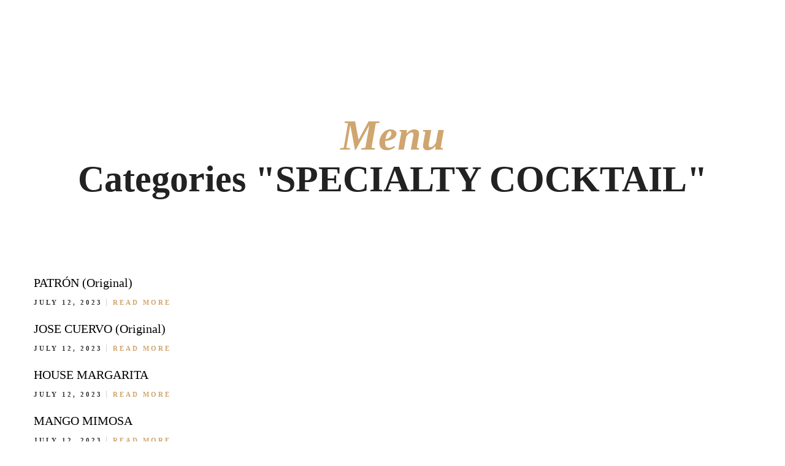

--- FILE ---
content_type: text/html; charset=UTF-8
request_url: https://www.cottonexchangewi.com/menucats/specialty-cocktail/
body_size: 52613
content:
<!DOCTYPE html>
<html dir="ltr" lang="en-US" prefix="og: https://ogp.me/ns#"  data-menu="classicmenu">
<head>
<meta charset="UTF-8" />
<meta name="viewport" content="width=device-width, initial-scale=1, maximum-scale=1" />
<meta name="format-detection" content="telephone=no">

<link rel="profile" href="http://gmpg.org/xfn/11" />
<link rel="pingback" href="https://www.cottonexchangewi.com/xmlrpc.php" />


  

<title>SPECIALTY COCKTAIL - cotton Exchange</title>
	<style>img:is([sizes="auto" i], [sizes^="auto," i]) { contain-intrinsic-size: 3000px 1500px }</style>
	
		<!-- All in One SEO 4.9.3 - aioseo.com -->
	<meta name="robots" content="max-image-preview:large" />
	<link rel="canonical" href="https://www.cottonexchangewi.com/menucats/specialty-cocktail/" />
	<meta name="generator" content="All in One SEO (AIOSEO) 4.9.3" />
		<script type="application/ld+json" class="aioseo-schema">
			{"@context":"https:\/\/schema.org","@graph":[{"@type":"BreadcrumbList","@id":"https:\/\/www.cottonexchangewi.com\/menucats\/specialty-cocktail\/#breadcrumblist","itemListElement":[{"@type":"ListItem","@id":"https:\/\/www.cottonexchangewi.com#listItem","position":1,"name":"Home","item":"https:\/\/www.cottonexchangewi.com","nextItem":{"@type":"ListItem","@id":"https:\/\/www.cottonexchangewi.com\/menucats\/specialty-cocktail\/#listItem","name":"SPECIALTY COCKTAIL"}},{"@type":"ListItem","@id":"https:\/\/www.cottonexchangewi.com\/menucats\/specialty-cocktail\/#listItem","position":2,"name":"SPECIALTY COCKTAIL","previousItem":{"@type":"ListItem","@id":"https:\/\/www.cottonexchangewi.com#listItem","name":"Home"}}]},{"@type":"CollectionPage","@id":"https:\/\/www.cottonexchangewi.com\/menucats\/specialty-cocktail\/#collectionpage","url":"https:\/\/www.cottonexchangewi.com\/menucats\/specialty-cocktail\/","name":"SPECIALTY COCKTAIL - cotton Exchange","inLanguage":"en-US","isPartOf":{"@id":"https:\/\/www.cottonexchangewi.com\/#website"},"breadcrumb":{"@id":"https:\/\/www.cottonexchangewi.com\/menucats\/specialty-cocktail\/#breadcrumblist"}},{"@type":"Organization","@id":"https:\/\/www.cottonexchangewi.com\/#organization","name":"cotton Exchange","url":"https:\/\/www.cottonexchangewi.com\/"},{"@type":"WebSite","@id":"https:\/\/www.cottonexchangewi.com\/#website","url":"https:\/\/www.cottonexchangewi.com\/","name":"cotton Exchange","inLanguage":"en-US","publisher":{"@id":"https:\/\/www.cottonexchangewi.com\/#organization"}}]}
		</script>
		<!-- All in One SEO -->

<link rel="alternate" type="application/rss+xml" title="cotton Exchange &raquo; Feed" href="https://www.cottonexchangewi.com/feed/" />
<link rel="alternate" type="application/rss+xml" title="cotton Exchange &raquo; Comments Feed" href="https://www.cottonexchangewi.com/comments/feed/" />
<link rel="alternate" type="text/calendar" title="cotton Exchange &raquo; iCal Feed" href="https://www.cottonexchangewi.com/events/?ical=1" />
<link rel="alternate" type="application/rss+xml" title="cotton Exchange &raquo; SPECIALTY COCKTAIL Menu Category Feed" href="https://www.cottonexchangewi.com/menucats/specialty-cocktail/feed/" />
<script type="text/javascript">
/* <![CDATA[ */
window._wpemojiSettings = {"baseUrl":"https:\/\/s.w.org\/images\/core\/emoji\/16.0.1\/72x72\/","ext":".png","svgUrl":"https:\/\/s.w.org\/images\/core\/emoji\/16.0.1\/svg\/","svgExt":".svg","source":{"concatemoji":"https:\/\/www.cottonexchangewi.com\/wp-includes\/js\/wp-emoji-release.min.js"}};
/*! This file is auto-generated */
!function(s,n){var o,i,e;function c(e){try{var t={supportTests:e,timestamp:(new Date).valueOf()};sessionStorage.setItem(o,JSON.stringify(t))}catch(e){}}function p(e,t,n){e.clearRect(0,0,e.canvas.width,e.canvas.height),e.fillText(t,0,0);var t=new Uint32Array(e.getImageData(0,0,e.canvas.width,e.canvas.height).data),a=(e.clearRect(0,0,e.canvas.width,e.canvas.height),e.fillText(n,0,0),new Uint32Array(e.getImageData(0,0,e.canvas.width,e.canvas.height).data));return t.every(function(e,t){return e===a[t]})}function u(e,t){e.clearRect(0,0,e.canvas.width,e.canvas.height),e.fillText(t,0,0);for(var n=e.getImageData(16,16,1,1),a=0;a<n.data.length;a++)if(0!==n.data[a])return!1;return!0}function f(e,t,n,a){switch(t){case"flag":return n(e,"\ud83c\udff3\ufe0f\u200d\u26a7\ufe0f","\ud83c\udff3\ufe0f\u200b\u26a7\ufe0f")?!1:!n(e,"\ud83c\udde8\ud83c\uddf6","\ud83c\udde8\u200b\ud83c\uddf6")&&!n(e,"\ud83c\udff4\udb40\udc67\udb40\udc62\udb40\udc65\udb40\udc6e\udb40\udc67\udb40\udc7f","\ud83c\udff4\u200b\udb40\udc67\u200b\udb40\udc62\u200b\udb40\udc65\u200b\udb40\udc6e\u200b\udb40\udc67\u200b\udb40\udc7f");case"emoji":return!a(e,"\ud83e\udedf")}return!1}function g(e,t,n,a){var r="undefined"!=typeof WorkerGlobalScope&&self instanceof WorkerGlobalScope?new OffscreenCanvas(300,150):s.createElement("canvas"),o=r.getContext("2d",{willReadFrequently:!0}),i=(o.textBaseline="top",o.font="600 32px Arial",{});return e.forEach(function(e){i[e]=t(o,e,n,a)}),i}function t(e){var t=s.createElement("script");t.src=e,t.defer=!0,s.head.appendChild(t)}"undefined"!=typeof Promise&&(o="wpEmojiSettingsSupports",i=["flag","emoji"],n.supports={everything:!0,everythingExceptFlag:!0},e=new Promise(function(e){s.addEventListener("DOMContentLoaded",e,{once:!0})}),new Promise(function(t){var n=function(){try{var e=JSON.parse(sessionStorage.getItem(o));if("object"==typeof e&&"number"==typeof e.timestamp&&(new Date).valueOf()<e.timestamp+604800&&"object"==typeof e.supportTests)return e.supportTests}catch(e){}return null}();if(!n){if("undefined"!=typeof Worker&&"undefined"!=typeof OffscreenCanvas&&"undefined"!=typeof URL&&URL.createObjectURL&&"undefined"!=typeof Blob)try{var e="postMessage("+g.toString()+"("+[JSON.stringify(i),f.toString(),p.toString(),u.toString()].join(",")+"));",a=new Blob([e],{type:"text/javascript"}),r=new Worker(URL.createObjectURL(a),{name:"wpTestEmojiSupports"});return void(r.onmessage=function(e){c(n=e.data),r.terminate(),t(n)})}catch(e){}c(n=g(i,f,p,u))}t(n)}).then(function(e){for(var t in e)n.supports[t]=e[t],n.supports.everything=n.supports.everything&&n.supports[t],"flag"!==t&&(n.supports.everythingExceptFlag=n.supports.everythingExceptFlag&&n.supports[t]);n.supports.everythingExceptFlag=n.supports.everythingExceptFlag&&!n.supports.flag,n.DOMReady=!1,n.readyCallback=function(){n.DOMReady=!0}}).then(function(){return e}).then(function(){var e;n.supports.everything||(n.readyCallback(),(e=n.source||{}).concatemoji?t(e.concatemoji):e.wpemoji&&e.twemoji&&(t(e.twemoji),t(e.wpemoji)))}))}((window,document),window._wpemojiSettings);
/* ]]> */
</script>
<style id='wp-emoji-styles-inline-css' type='text/css'>

	img.wp-smiley, img.emoji {
		display: inline !important;
		border: none !important;
		box-shadow: none !important;
		height: 1em !important;
		width: 1em !important;
		margin: 0 0.07em !important;
		vertical-align: -0.1em !important;
		background: none !important;
		padding: 0 !important;
	}
</style>
<link rel='stylesheet' id='wp-block-library-css' href='https://www.cottonexchangewi.com/wp-includes/css/dist/block-library/style.min.css' type='text/css' media='all' />
<style id='classic-theme-styles-inline-css' type='text/css'>
/*! This file is auto-generated */
.wp-block-button__link{color:#fff;background-color:#32373c;border-radius:9999px;box-shadow:none;text-decoration:none;padding:calc(.667em + 2px) calc(1.333em + 2px);font-size:1.125em}.wp-block-file__button{background:#32373c;color:#fff;text-decoration:none}
</style>
<link rel='stylesheet' id='aioseo/css/src/vue/standalone/blocks/table-of-contents/global.scss-css' href='https://www.cottonexchangewi.com/wp-content/plugins/all-in-one-seo-pack/dist/Lite/assets/css/table-of-contents/global.e90f6d47.css' type='text/css' media='all' />
<style id='global-styles-inline-css' type='text/css'>
:root{--wp--preset--aspect-ratio--square: 1;--wp--preset--aspect-ratio--4-3: 4/3;--wp--preset--aspect-ratio--3-4: 3/4;--wp--preset--aspect-ratio--3-2: 3/2;--wp--preset--aspect-ratio--2-3: 2/3;--wp--preset--aspect-ratio--16-9: 16/9;--wp--preset--aspect-ratio--9-16: 9/16;--wp--preset--color--black: #000000;--wp--preset--color--cyan-bluish-gray: #abb8c3;--wp--preset--color--white: #ffffff;--wp--preset--color--pale-pink: #f78da7;--wp--preset--color--vivid-red: #cf2e2e;--wp--preset--color--luminous-vivid-orange: #ff6900;--wp--preset--color--luminous-vivid-amber: #fcb900;--wp--preset--color--light-green-cyan: #7bdcb5;--wp--preset--color--vivid-green-cyan: #00d084;--wp--preset--color--pale-cyan-blue: #8ed1fc;--wp--preset--color--vivid-cyan-blue: #0693e3;--wp--preset--color--vivid-purple: #9b51e0;--wp--preset--gradient--vivid-cyan-blue-to-vivid-purple: linear-gradient(135deg,rgba(6,147,227,1) 0%,rgb(155,81,224) 100%);--wp--preset--gradient--light-green-cyan-to-vivid-green-cyan: linear-gradient(135deg,rgb(122,220,180) 0%,rgb(0,208,130) 100%);--wp--preset--gradient--luminous-vivid-amber-to-luminous-vivid-orange: linear-gradient(135deg,rgba(252,185,0,1) 0%,rgba(255,105,0,1) 100%);--wp--preset--gradient--luminous-vivid-orange-to-vivid-red: linear-gradient(135deg,rgba(255,105,0,1) 0%,rgb(207,46,46) 100%);--wp--preset--gradient--very-light-gray-to-cyan-bluish-gray: linear-gradient(135deg,rgb(238,238,238) 0%,rgb(169,184,195) 100%);--wp--preset--gradient--cool-to-warm-spectrum: linear-gradient(135deg,rgb(74,234,220) 0%,rgb(151,120,209) 20%,rgb(207,42,186) 40%,rgb(238,44,130) 60%,rgb(251,105,98) 80%,rgb(254,248,76) 100%);--wp--preset--gradient--blush-light-purple: linear-gradient(135deg,rgb(255,206,236) 0%,rgb(152,150,240) 100%);--wp--preset--gradient--blush-bordeaux: linear-gradient(135deg,rgb(254,205,165) 0%,rgb(254,45,45) 50%,rgb(107,0,62) 100%);--wp--preset--gradient--luminous-dusk: linear-gradient(135deg,rgb(255,203,112) 0%,rgb(199,81,192) 50%,rgb(65,88,208) 100%);--wp--preset--gradient--pale-ocean: linear-gradient(135deg,rgb(255,245,203) 0%,rgb(182,227,212) 50%,rgb(51,167,181) 100%);--wp--preset--gradient--electric-grass: linear-gradient(135deg,rgb(202,248,128) 0%,rgb(113,206,126) 100%);--wp--preset--gradient--midnight: linear-gradient(135deg,rgb(2,3,129) 0%,rgb(40,116,252) 100%);--wp--preset--font-size--small: 13px;--wp--preset--font-size--medium: 20px;--wp--preset--font-size--large: 36px;--wp--preset--font-size--x-large: 42px;--wp--preset--spacing--20: 0.44rem;--wp--preset--spacing--30: 0.67rem;--wp--preset--spacing--40: 1rem;--wp--preset--spacing--50: 1.5rem;--wp--preset--spacing--60: 2.25rem;--wp--preset--spacing--70: 3.38rem;--wp--preset--spacing--80: 5.06rem;--wp--preset--shadow--natural: 6px 6px 9px rgba(0, 0, 0, 0.2);--wp--preset--shadow--deep: 12px 12px 50px rgba(0, 0, 0, 0.4);--wp--preset--shadow--sharp: 6px 6px 0px rgba(0, 0, 0, 0.2);--wp--preset--shadow--outlined: 6px 6px 0px -3px rgba(255, 255, 255, 1), 6px 6px rgba(0, 0, 0, 1);--wp--preset--shadow--crisp: 6px 6px 0px rgba(0, 0, 0, 1);}:where(.is-layout-flex){gap: 0.5em;}:where(.is-layout-grid){gap: 0.5em;}body .is-layout-flex{display: flex;}.is-layout-flex{flex-wrap: wrap;align-items: center;}.is-layout-flex > :is(*, div){margin: 0;}body .is-layout-grid{display: grid;}.is-layout-grid > :is(*, div){margin: 0;}:where(.wp-block-columns.is-layout-flex){gap: 2em;}:where(.wp-block-columns.is-layout-grid){gap: 2em;}:where(.wp-block-post-template.is-layout-flex){gap: 1.25em;}:where(.wp-block-post-template.is-layout-grid){gap: 1.25em;}.has-black-color{color: var(--wp--preset--color--black) !important;}.has-cyan-bluish-gray-color{color: var(--wp--preset--color--cyan-bluish-gray) !important;}.has-white-color{color: var(--wp--preset--color--white) !important;}.has-pale-pink-color{color: var(--wp--preset--color--pale-pink) !important;}.has-vivid-red-color{color: var(--wp--preset--color--vivid-red) !important;}.has-luminous-vivid-orange-color{color: var(--wp--preset--color--luminous-vivid-orange) !important;}.has-luminous-vivid-amber-color{color: var(--wp--preset--color--luminous-vivid-amber) !important;}.has-light-green-cyan-color{color: var(--wp--preset--color--light-green-cyan) !important;}.has-vivid-green-cyan-color{color: var(--wp--preset--color--vivid-green-cyan) !important;}.has-pale-cyan-blue-color{color: var(--wp--preset--color--pale-cyan-blue) !important;}.has-vivid-cyan-blue-color{color: var(--wp--preset--color--vivid-cyan-blue) !important;}.has-vivid-purple-color{color: var(--wp--preset--color--vivid-purple) !important;}.has-black-background-color{background-color: var(--wp--preset--color--black) !important;}.has-cyan-bluish-gray-background-color{background-color: var(--wp--preset--color--cyan-bluish-gray) !important;}.has-white-background-color{background-color: var(--wp--preset--color--white) !important;}.has-pale-pink-background-color{background-color: var(--wp--preset--color--pale-pink) !important;}.has-vivid-red-background-color{background-color: var(--wp--preset--color--vivid-red) !important;}.has-luminous-vivid-orange-background-color{background-color: var(--wp--preset--color--luminous-vivid-orange) !important;}.has-luminous-vivid-amber-background-color{background-color: var(--wp--preset--color--luminous-vivid-amber) !important;}.has-light-green-cyan-background-color{background-color: var(--wp--preset--color--light-green-cyan) !important;}.has-vivid-green-cyan-background-color{background-color: var(--wp--preset--color--vivid-green-cyan) !important;}.has-pale-cyan-blue-background-color{background-color: var(--wp--preset--color--pale-cyan-blue) !important;}.has-vivid-cyan-blue-background-color{background-color: var(--wp--preset--color--vivid-cyan-blue) !important;}.has-vivid-purple-background-color{background-color: var(--wp--preset--color--vivid-purple) !important;}.has-black-border-color{border-color: var(--wp--preset--color--black) !important;}.has-cyan-bluish-gray-border-color{border-color: var(--wp--preset--color--cyan-bluish-gray) !important;}.has-white-border-color{border-color: var(--wp--preset--color--white) !important;}.has-pale-pink-border-color{border-color: var(--wp--preset--color--pale-pink) !important;}.has-vivid-red-border-color{border-color: var(--wp--preset--color--vivid-red) !important;}.has-luminous-vivid-orange-border-color{border-color: var(--wp--preset--color--luminous-vivid-orange) !important;}.has-luminous-vivid-amber-border-color{border-color: var(--wp--preset--color--luminous-vivid-amber) !important;}.has-light-green-cyan-border-color{border-color: var(--wp--preset--color--light-green-cyan) !important;}.has-vivid-green-cyan-border-color{border-color: var(--wp--preset--color--vivid-green-cyan) !important;}.has-pale-cyan-blue-border-color{border-color: var(--wp--preset--color--pale-cyan-blue) !important;}.has-vivid-cyan-blue-border-color{border-color: var(--wp--preset--color--vivid-cyan-blue) !important;}.has-vivid-purple-border-color{border-color: var(--wp--preset--color--vivid-purple) !important;}.has-vivid-cyan-blue-to-vivid-purple-gradient-background{background: var(--wp--preset--gradient--vivid-cyan-blue-to-vivid-purple) !important;}.has-light-green-cyan-to-vivid-green-cyan-gradient-background{background: var(--wp--preset--gradient--light-green-cyan-to-vivid-green-cyan) !important;}.has-luminous-vivid-amber-to-luminous-vivid-orange-gradient-background{background: var(--wp--preset--gradient--luminous-vivid-amber-to-luminous-vivid-orange) !important;}.has-luminous-vivid-orange-to-vivid-red-gradient-background{background: var(--wp--preset--gradient--luminous-vivid-orange-to-vivid-red) !important;}.has-very-light-gray-to-cyan-bluish-gray-gradient-background{background: var(--wp--preset--gradient--very-light-gray-to-cyan-bluish-gray) !important;}.has-cool-to-warm-spectrum-gradient-background{background: var(--wp--preset--gradient--cool-to-warm-spectrum) !important;}.has-blush-light-purple-gradient-background{background: var(--wp--preset--gradient--blush-light-purple) !important;}.has-blush-bordeaux-gradient-background{background: var(--wp--preset--gradient--blush-bordeaux) !important;}.has-luminous-dusk-gradient-background{background: var(--wp--preset--gradient--luminous-dusk) !important;}.has-pale-ocean-gradient-background{background: var(--wp--preset--gradient--pale-ocean) !important;}.has-electric-grass-gradient-background{background: var(--wp--preset--gradient--electric-grass) !important;}.has-midnight-gradient-background{background: var(--wp--preset--gradient--midnight) !important;}.has-small-font-size{font-size: var(--wp--preset--font-size--small) !important;}.has-medium-font-size{font-size: var(--wp--preset--font-size--medium) !important;}.has-large-font-size{font-size: var(--wp--preset--font-size--large) !important;}.has-x-large-font-size{font-size: var(--wp--preset--font-size--x-large) !important;}
:where(.wp-block-post-template.is-layout-flex){gap: 1.25em;}:where(.wp-block-post-template.is-layout-grid){gap: 1.25em;}
:where(.wp-block-columns.is-layout-flex){gap: 2em;}:where(.wp-block-columns.is-layout-grid){gap: 2em;}
:root :where(.wp-block-pullquote){font-size: 1.5em;line-height: 1.6;}
</style>
<link rel='stylesheet' id='contact-form-7-css' href='https://www.cottonexchangewi.com/wp-content/plugins/contact-form-7/includes/css/styles.css' type='text/css' media='all' />
<link rel='stylesheet' id='tribe-events-v2-single-skeleton-css' href='https://www.cottonexchangewi.com/wp-content/plugins/the-events-calendar/build/css/tribe-events-single-skeleton.css' type='text/css' media='all' />
<link rel='stylesheet' id='tribe-events-v2-single-skeleton-full-css' href='https://www.cottonexchangewi.com/wp-content/plugins/the-events-calendar/build/css/tribe-events-single-full.css' type='text/css' media='all' />
<link rel='stylesheet' id='tec-events-elementor-widgets-base-styles-css' href='https://www.cottonexchangewi.com/wp-content/plugins/the-events-calendar/build/css/integrations/plugins/elementor/widgets/widget-base.css' type='text/css' media='all' />
<link rel='stylesheet' id='hostinger-reach-subscription-block-css' href='https://www.cottonexchangewi.com/wp-content/plugins/hostinger-reach/frontend/dist/blocks/subscription.css' type='text/css' media='all' />
<link rel='stylesheet' id='grw-public-main-css-css' href='https://www.cottonexchangewi.com/wp-content/plugins/widget-google-reviews/assets/css/public-main.css' type='text/css' media='all' />
<link rel='stylesheet' id='reset-css' href='https://www.cottonexchangewi.com/wp-content/themes/grandrestaurant/css/reset.css' type='text/css' media='all' />
<link rel='stylesheet' id='wordpress-css' href='https://www.cottonexchangewi.com/wp-content/themes/grandrestaurant/css/wordpress.css' type='text/css' media='all' />
<link rel='stylesheet' id='animation-css' href='https://www.cottonexchangewi.com/wp-content/themes/grandrestaurant/css/animation.css' type='text/css' media='all' />
<link rel='stylesheet' id='modulobox-css' href='https://www.cottonexchangewi.com/wp-content/themes/grandrestaurant/js/modulobox/modulobox.css' type='text/css' media='all' />
<link rel='stylesheet' id='jquery-ui-css' href='https://www.cottonexchangewi.com/wp-content/themes/grandrestaurant/css/jqueryui/custom.css' type='text/css' media='all' />
<link rel='stylesheet' id='mediaelement-css' href='https://www.cottonexchangewi.com/wp-includes/js/mediaelement/mediaelementplayer-legacy.min.css' type='text/css' media='all' />
<link rel='stylesheet' id='flexslider-css' href='https://www.cottonexchangewi.com/wp-content/themes/grandrestaurant/js/flexslider/flexslider.css' type='text/css' media='all' />
<link rel='stylesheet' id='tooltipster-css' href='https://www.cottonexchangewi.com/wp-content/themes/grandrestaurant/css/tooltipster.css' type='text/css' media='all' />
<link rel='stylesheet' id='odometer-theme-css' href='https://www.cottonexchangewi.com/wp-content/themes/grandrestaurant/css/odometer-theme-minimal.css' type='text/css' media='all' />
<link rel='stylesheet' id='hw-parallax-css' href='https://www.cottonexchangewi.com/wp-content/themes/grandrestaurant/css/hw-parallax.css' type='text/css' media='all' />
<link rel='stylesheet' id='screen-css' href='https://www.cottonexchangewi.com/wp-content/themes/grandrestaurant/css/screen.css' type='text/css' media='all' />
<link rel='stylesheet' id='elementor-icons-shared-0-css-css' href='https://www.cottonexchangewi.com/wp-content/plugins/elementor/assets//lib/font-awesome/css/fontawesome.min.css' type='text/css' media='all' />
<link rel='stylesheet' id='elementor-icons-fa-solid-css-css' href='https://www.cottonexchangewi.com/wp-content/plugins/elementor/assets//lib/font-awesome/css/solid.min.css' type='text/css' media='all' />
<link rel='stylesheet' id='themify-icons-css' href='https://www.cottonexchangewi.com/wp-content/themes/grandrestaurant/css/themify-icons.css' type='text/css' media='all' />
<link rel='stylesheet' id='elementor-frontend-css' href='https://www.cottonexchangewi.com/wp-content/plugins/elementor/assets/css/frontend.min.css' type='text/css' media='all' />
<style id='elementor-frontend-inline-css' type='text/css'>
.elementor-kit-6{--e-global-color-primary:#6EC1E4;--e-global-color-secondary:#54595F;--e-global-color-text:#7A7A7A;--e-global-color-accent:#61CE70;--e-global-typography-primary-font-family:"Roboto";--e-global-typography-primary-font-weight:600;--e-global-typography-secondary-font-family:"Roboto Slab";--e-global-typography-secondary-font-weight:400;--e-global-typography-text-font-family:"Roboto";--e-global-typography-text-font-weight:400;--e-global-typography-accent-font-family:"Roboto";--e-global-typography-accent-font-weight:500;}.elementor-kit-6 e-page-transition{background-color:#FFBC7D;}.elementor-section.elementor-section-boxed > .elementor-container{max-width:1140px;}.e-con{--container-max-width:1140px;}.elementor-widget:not(:last-child){margin-block-end:20px;}.elementor-element{--widgets-spacing:20px 20px;--widgets-spacing-row:20px;--widgets-spacing-column:20px;}{}h1.entry-title{display:var(--page-title-display);}@media(max-width:1024px){.elementor-section.elementor-section-boxed > .elementor-container{max-width:1024px;}.e-con{--container-max-width:1024px;}}@media(max-width:767px){.elementor-section.elementor-section-boxed > .elementor-container{max-width:767px;}.e-con{--container-max-width:767px;}}
.elementor-46027 .elementor-element.elementor-element-4ba2a2c2{--display:flex;--min-height:0px;--margin-top:0px;--margin-bottom:0px;--margin-left:0px;--margin-right:0px;--padding-top:0px;--padding-bottom:0px;--padding-left:0px;--padding-right:0px;}.elementor-46027 .elementor-element.elementor-element-4ba2a2c2:not(.elementor-motion-effects-element-type-background), .elementor-46027 .elementor-element.elementor-element-4ba2a2c2 > .elementor-motion-effects-container > .elementor-motion-effects-layer{background-color:#EEE8E8;}.elementor-46027 .elementor-element.elementor-element-55b9c032 img{border-style:solid;border-width:3px 3px 3px 3px;border-color:#FFFFFF;box-shadow:0px 0px 10px 0px rgba(0,0,0,0.5);}#elementor-popup-modal-46027 .dialog-widget-content{animation-duration:1.5s;background-color:#000000;box-shadow:0px 0px 50px 15px rgba(255, 255, 255, 0.15);margin:0px 0px 0px 0px;}#elementor-popup-modal-46027{background-color:rgba(0, 0, 0, 0.75);justify-content:center;align-items:center;pointer-events:all;}#elementor-popup-modal-46027 .dialog-message{width:475px;height:auto;padding:0px 0px 0px 0px;}#elementor-popup-modal-46027 .dialog-close-button{display:flex;top:0px;background-color:#B1A7A7;font-size:34px;}body:not(.rtl) #elementor-popup-modal-46027 .dialog-close-button{right:0px;}body.rtl #elementor-popup-modal-46027 .dialog-close-button{left:0px;}#elementor-popup-modal-46027 .dialog-close-button i{color:#D13737;}#elementor-popup-modal-46027 .dialog-close-button svg{fill:#D13737;}@media(max-width:1024px){#elementor-popup-modal-46027 .dialog-message{width:553px;}#elementor-popup-modal-46027 .dialog-close-button{top:35px;}body:not(.rtl) #elementor-popup-modal-46027 .dialog-close-button{right:35px;}body.rtl #elementor-popup-modal-46027 .dialog-close-button{left:35px;}}@media(min-width:768px){.elementor-46027 .elementor-element.elementor-element-4ba2a2c2{--width:100%;}}@media(max-width:767px){.elementor-46027 .elementor-element.elementor-element-55b9c032{width:var( --container-widget-width, 336px );max-width:336px;--container-widget-width:336px;--container-widget-flex-grow:0;}.elementor-46027 .elementor-element.elementor-element-55b9c032.elementor-element{--align-self:center;}#elementor-popup-modal-46027{justify-content:center;align-items:center;}#elementor-popup-modal-46027 .dialog-close-button{top:30px;}body:not(.rtl) #elementor-popup-modal-46027 .dialog-close-button{right:30px;}body.rtl #elementor-popup-modal-46027 .dialog-close-button{left:30px;}}
</style>
<link rel='stylesheet' id='widget-image-css' href='https://www.cottonexchangewi.com/wp-content/plugins/elementor/assets/css/widget-image.min.css' type='text/css' media='all' />
<link rel='stylesheet' id='e-animation-fadeIn-css' href='https://www.cottonexchangewi.com/wp-content/plugins/elementor/assets/lib/animations/styles/fadeIn.min.css' type='text/css' media='all' />
<link rel='stylesheet' id='e-popup-css' href='https://www.cottonexchangewi.com/wp-content/plugins/elementor-pro/assets/css/conditionals/popup.min.css' type='text/css' media='all' />
<link rel='stylesheet' id='swiper-css' href='https://www.cottonexchangewi.com/wp-content/plugins/elementor/assets/lib/swiper/v8/css/swiper.min.css' type='text/css' media='all' />
<link rel='stylesheet' id='animatedheadline-css' href='https://www.cottonexchangewi.com/wp-content/plugins/grandrestaurant-elementor/assets/css/animatedheadline.css' type='text/css' media='all' />
<link rel='stylesheet' id='justifiedGallery-css' href='https://www.cottonexchangewi.com/wp-content/plugins/grandrestaurant-elementor/assets/css/justifiedGallery.css' type='text/css' media='all' />
<link rel='stylesheet' id='flickity-css' href='https://www.cottonexchangewi.com/wp-content/plugins/grandrestaurant-elementor/assets/css/flickity.css' type='text/css' media='all' />
<link rel='stylesheet' id='owl-carousel-theme-css' href='https://www.cottonexchangewi.com/wp-content/plugins/grandrestaurant-elementor/assets/css/owl.theme.default.min.css' type='text/css' media='all' />
<link rel='stylesheet' id='switchery-css' href='https://www.cottonexchangewi.com/wp-content/plugins/grandrestaurant-elementor/assets/css/switchery.css' type='text/css' media='all' />
<link rel='stylesheet' id='grandrestaurant-elementor-css' href='https://www.cottonexchangewi.com/wp-content/plugins/grandrestaurant-elementor/assets/css/grandrestaurant-elementor.css' type='text/css' media='all' />
<link rel='stylesheet' id='grandrestaurant-elementor-responsive-css' href='https://www.cottonexchangewi.com/wp-content/plugins/grandrestaurant-elementor/assets/css/grandrestaurant-elementor-responsive.css' type='text/css' media='all' />
<link rel='stylesheet' id='loftloader-lite-animation-css' href='https://www.cottonexchangewi.com/wp-content/plugins/loftloader/assets/css/loftloader.min.css' type='text/css' media='all' />
<link rel='stylesheet' id='flatpickr-css' href='https://www.cottonexchangewi.com/wp-content/plugins/motopress-appointment/assets/js/flatpickr-4.6.3/dist/flatpickr.min.css' type='text/css' media='all' />
<link rel='stylesheet' id='mpa-public-css' href='https://www.cottonexchangewi.com/wp-content/plugins/motopress-appointment/assets/css/public.min.css' type='text/css' media='all' />
<link rel='stylesheet' id='responsive-css' href='https://www.cottonexchangewi.com/wp-content/themes/grandrestaurant/css/grid.css' type='text/css' media='all' />
<link rel='stylesheet' id='grandrestaurant-custom-css-css' href='https://www.cottonexchangewi.com/wp-content/themes/grandrestaurant/templates/custom-css.php' type='text/css' media='all' />
<link rel='stylesheet' id='elementor-gf-roboto-css' href='https://fonts.googleapis.com/css?family=Roboto%3A100%2C100italic%2C200%2C200italic%2C300%2C300italic%2C400%2C400italic%2C500%2C500italic%2C600%2C600italic%2C700%2C700italic%2C800%2C800italic%2C900%2C900italic&#038;display=swap' type='text/css' media='all' />
<link rel='stylesheet' id='elementor-gf-robotoslab-css' href='https://fonts.googleapis.com/css?family=Roboto+Slab%3A100%2C100italic%2C200%2C200italic%2C300%2C300italic%2C400%2C400italic%2C500%2C500italic%2C600%2C600italic%2C700%2C700italic%2C800%2C800italic%2C900%2C900italic&#038;display=swap' type='text/css' media='all' />
<script type="text/javascript" src="https://www.cottonexchangewi.com/wp-includes/js/jquery/jquery.min.js" id="jquery-core-js"></script>
<script type="text/javascript" src="https://www.cottonexchangewi.com/wp-includes/js/jquery/jquery-migrate.min.js" id="jquery-migrate-js"></script>
<script type="text/javascript" defer="defer" src="https://www.cottonexchangewi.com/wp-content/plugins/widget-google-reviews/assets/js/public-main.js" id="grw-public-main-js-js"></script>
<!--[if lt IE 8]>
<script type="text/javascript" src="https://www.cottonexchangewi.com/wp-includes/js/json2.min.js" id="json2-js"></script>
<![endif]-->
<link rel="https://api.w.org/" href="https://www.cottonexchangewi.com/wp-json/" /><link rel="EditURI" type="application/rsd+xml" title="RSD" href="https://www.cottonexchangewi.com/xmlrpc.php?rsd" />
<meta name="generator" content="WordPress 6.8.3" />
<meta name="tec-api-version" content="v1"><meta name="tec-api-origin" content="https://www.cottonexchangewi.com"><link rel="alternate" href="https://www.cottonexchangewi.com/wp-json/tribe/events/v1/" /><meta name="generator" content="Elementor 3.33.5; features: e_font_icon_svg, additional_custom_breakpoints; settings: css_print_method-internal, google_font-enabled, font_display-swap">
<style type="text/css">.recentcomments a{display:inline !important;padding:0 !important;margin:0 !important;}</style>			<style>
				.e-con.e-parent:nth-of-type(n+4):not(.e-lazyloaded):not(.e-no-lazyload),
				.e-con.e-parent:nth-of-type(n+4):not(.e-lazyloaded):not(.e-no-lazyload) * {
					background-image: none !important;
				}
				@media screen and (max-height: 1024px) {
					.e-con.e-parent:nth-of-type(n+3):not(.e-lazyloaded):not(.e-no-lazyload),
					.e-con.e-parent:nth-of-type(n+3):not(.e-lazyloaded):not(.e-no-lazyload) * {
						background-image: none !important;
					}
				}
				@media screen and (max-height: 640px) {
					.e-con.e-parent:nth-of-type(n+2):not(.e-lazyloaded):not(.e-no-lazyload),
					.e-con.e-parent:nth-of-type(n+2):not(.e-lazyloaded):not(.e-no-lazyload) * {
						background-image: none !important;
					}
				}
			</style>
			<meta name="generator" content="Powered by Slider Revolution 6.7.37 - responsive, Mobile-Friendly Slider Plugin for WordPress with comfortable drag and drop interface." />
<link rel="icon" href="https://www.cottonexchangewi.com/wp-content/uploads/2024/05/favicon-100x100.png" sizes="32x32" />
<link rel="icon" href="https://www.cottonexchangewi.com/wp-content/uploads/2024/05/favicon.png" sizes="192x192" />
<link rel="apple-touch-icon" href="https://www.cottonexchangewi.com/wp-content/uploads/2024/05/favicon.png" />
<meta name="msapplication-TileImage" content="https://www.cottonexchangewi.com/wp-content/uploads/2024/05/favicon.png" />
<script>function setREVStartSize(e){
			//window.requestAnimationFrame(function() {
				window.RSIW = window.RSIW===undefined ? window.innerWidth : window.RSIW;
				window.RSIH = window.RSIH===undefined ? window.innerHeight : window.RSIH;
				try {
					var pw = document.getElementById(e.c).parentNode.offsetWidth,
						newh;
					pw = pw===0 || isNaN(pw) || (e.l=="fullwidth" || e.layout=="fullwidth") ? window.RSIW : pw;
					e.tabw = e.tabw===undefined ? 0 : parseInt(e.tabw);
					e.thumbw = e.thumbw===undefined ? 0 : parseInt(e.thumbw);
					e.tabh = e.tabh===undefined ? 0 : parseInt(e.tabh);
					e.thumbh = e.thumbh===undefined ? 0 : parseInt(e.thumbh);
					e.tabhide = e.tabhide===undefined ? 0 : parseInt(e.tabhide);
					e.thumbhide = e.thumbhide===undefined ? 0 : parseInt(e.thumbhide);
					e.mh = e.mh===undefined || e.mh=="" || e.mh==="auto" ? 0 : parseInt(e.mh,0);
					if(e.layout==="fullscreen" || e.l==="fullscreen")
						newh = Math.max(e.mh,window.RSIH);
					else{
						e.gw = Array.isArray(e.gw) ? e.gw : [e.gw];
						for (var i in e.rl) if (e.gw[i]===undefined || e.gw[i]===0) e.gw[i] = e.gw[i-1];
						e.gh = e.el===undefined || e.el==="" || (Array.isArray(e.el) && e.el.length==0)? e.gh : e.el;
						e.gh = Array.isArray(e.gh) ? e.gh : [e.gh];
						for (var i in e.rl) if (e.gh[i]===undefined || e.gh[i]===0) e.gh[i] = e.gh[i-1];
											
						var nl = new Array(e.rl.length),
							ix = 0,
							sl;
						e.tabw = e.tabhide>=pw ? 0 : e.tabw;
						e.thumbw = e.thumbhide>=pw ? 0 : e.thumbw;
						e.tabh = e.tabhide>=pw ? 0 : e.tabh;
						e.thumbh = e.thumbhide>=pw ? 0 : e.thumbh;
						for (var i in e.rl) nl[i] = e.rl[i]<window.RSIW ? 0 : e.rl[i];
						sl = nl[0];
						for (var i in nl) if (sl>nl[i] && nl[i]>0) { sl = nl[i]; ix=i;}
						var m = pw>(e.gw[ix]+e.tabw+e.thumbw) ? 1 : (pw-(e.tabw+e.thumbw)) / (e.gw[ix]);
						newh =  (e.gh[ix] * m) + (e.tabh + e.thumbh);
					}
					var el = document.getElementById(e.c);
					if (el!==null && el) el.style.height = newh+"px";
					el = document.getElementById(e.c+"_wrapper");
					if (el!==null && el) {
						el.style.height = newh+"px";
						el.style.display = "block";
					}
				} catch(e){
					console.log("Failure at Presize of Slider:" + e)
				}
			//});
		  };</script>
<style id="loftloader-lite-custom-bg-color">#loftloader-wrapper .loader-section {
	background: #000000;
}
</style><style id="loftloader-lite-custom-bg-opacity">#loftloader-wrapper .loader-section {
	opacity: 0.95;
}
</style><style id="loftloader-lite-custom-loader">#loftloader-wrapper.pl-imgloading #loader {
	width: 125px;
}
#loftloader-wrapper.pl-imgloading #loader span {
	background-size: cover;
	background-image: url(https://cottonexchangewi.com/wp-content/uploads/2020/12/cottonexchangewi_new_trans.png);
}
</style>		<style type="text/css" id="wp-custom-css">
			input#submitbutton {
    color: #000;
    background-color: #fff;
    border-color: #fff;
}
#mc4wp-form-1.mc4wp-form.mc4wp-form-6464 input[type=email]{
    min-width: 50px;
    background: transparent;
    border-color: #8e5455;
	  min-height:50px
}
#mc4wp-form-1.mc4wp-form.mc4wp-form-6464 input#submitbutton {
    color: #000;
    background-color: #fff;
    border-color: #fff;
    border-radius: 0;
    min-height: 39px;
    padding: 13px 35px;
}

@media only screen and (max-width: 365px){
.mc4wp-form-fields input[type=email] {
    width: 124px;
}
#mc4wp-form-1.mc4wp-form.mc4wp-form-6464 input#submitbutton {
    padding: 13px 5px;
}
}

.elementor-3282 .elementor-element.elementor-element-4a246d0 .elementor-button {
    border-style: none;
}
.elementor-3282 .elementor-element.elementor-element-2958065 .elementor-button {
    border-style: none;
}
.page-id-3282 .elementor-element.elementor-element-b55041e.e-con-full.e-flex.e-con, .page-id-3282 .elementor-element.elementor-element-9e537d6.e-con-full.e-flex.e-con, .page-id-3282 .elementor-element.elementor-element-2891bb2.e-con-full.e-flex.e-con, .page-id-3282 .elementor-element.elementor-element-2da82e0.e-con-full.e-flex.e-con 
{
    border: #fffdd0;
}

.elementor-75 .elementor-element.elementor-element-86cc8cb {
border-style: none !important;
  
}
.page-id-3282 #mc4wp-form-1.mc4wp-form.mc4wp-form-6464 input[type=email] {
    border-color: #171717;
}

.elementor-75 .elementor-element.elementor-element-fd29e85 {
    width: 100%;
    padding-left: 20px;
}

.item_separator h2.elementor-heading-title.elementor-size-default{
   background: url('https://cottonexchangewi.com/wp-content/uploads/2023/07/menu-title-shape-w.png') no-repeat top center;
    padding-top: 30px;
    display: inline-block !important;
	min-width:150px;

}
.next_step {
    background: url('https://cottonexchangewi.com/wp-content/uploads/2023/07/menu-outline-w.png') repeat-x left bottom;
	padding-bottom: 15px !important;
}
.item_separator.elementor-widget.elementor-widget-heading {
    text-align: center !important;
}
.e-con-boxed .menu_sections {
    padding: 15px 25px;
}
.e-con-boxed .e-flex.e-con .menu_sections:nth-child(even),.e-con-boxed .bar_line.e-flex.e-con .menu_sections{
/*background: #ed7e46; */
	background:transparent;
    padding: 15px 25px;
}
.e-con-boxed .e-flex.e-con .menu_sections,.e-con-boxed .bar_line.e-flex.e-con .menu_sections:nth-child(even){
/*     background: #f4d74f; */
	background: url('https://cottonexchangewi.com/wp-content/uploads/2023/07/pattren-menu.jpg') repeat left top;
}
.outer_menu .e-con-full.e-flex.e-con {
    padding: 0;
}
.outer_menu .e-con-full.e-flex.e-con {
    padding: 0;
    column-gap: 0 !important;
    --widgets-spacing: 0;
}
.e-con-boxed .e-flex.e-con .menu_sections .post_detail.menu_excerpt {
    color: #000;
}
.menu_content_classic {
    margin-top: 15px;
}



@media only screen and (max-width: 767px){
.elementor-75 .elementor-element.elementor-element-fd29e85,
.elementor-75 .elementor-element.elementor-element-5e69c99,
.elementor-75 .elementor-element.elementor-element-16f193e,
.elementor-75 .elementor-element.elementor-element-298ba87 {
  width: 100%;
  width: 80% !important;
  margin: auto;
}
.elementor-75 .elementor-element.elementor-element-c6b0216{margin:auto;}
.elementor-element.elementor-element-4a8b79a.elementor-widget.elementor-widget-heading,
.elementor-element.elementor-element-e32ef8b.elementor-widget.elementor-widget-heading,
.elementor-element.elementor-element-4b6c75c.elementor-widget.elementor-widget-heading {
    margin-bottom: 0;
    margin-top: 40px;
}
.elementor-element.elementor-element-ae53def.elementor-widget.elementor-widget-heading {
    text-align: center;
}
/* 	.elementor-64 .elementor-element.elementor-element-258a312{width:0 !important;} */
	.elementor-64 .elementor-element.elementor-element-ed6f78d {
    padding: 10px 0px 10px 0px !important;
}
	.elementor-148 .elementor-element.elementor-element-74f4bbf {
    width: 100%;
}
	.elementor-148 .elementor-element.elementor-element-6594310 {
    width: 15% !important;
}
.elementor-64 .elementor-element.elementor-element-6d9eba7 {
    width: 20% !important;
    margin-top: -90px;
}
}

/* 130723 */
.gmenu .e-n-tabs .e-n-tabs-heading{
	background:#9a3234;}
.gmenu .e-n-tabs  .e-n-tab-title {
    margin:30px 15px 15px 15px;
}
.gmenu .e-n-tabs-content{
	margin-top:-2px;
}
/*  */
.e-con-boxed .e-flex.e-con .menu_sections:nth-child(even) h2.elementor-heading-title.elementor-size-default,
.e-con-boxed .e-flex.e-con .menu_sections:nth-child(even) h5.menu_post, 
.e-con-boxed .e-flex.e-con .menu_sections:nth-child(even) .menu_content_classic .menu_price,
.e-con-boxed .e-flex.e-con .menu_sections:nth-child(even) .post_detail.menu_excerpt
{color:#fff !important;}

.bar_line .menu_sections:nth-child(odd) h2.elementor-heading-title.elementor-size-default,
.bar_line .menu_sections:nth-child(odd) h5.menu_post, 
.bar_line .menu_sections:nth-child(odd) .menu_content_classic .menu_price,
.bar_line .menu_sections:nth-child(odd) .post_detail.menu_excerpt,
.e-flex.e-con-boxed.e-con .bar_line .menu_sections:nth-child(odd) p{
    color:#fff !important;
}

.e-flex.e-con-boxed.e-con .bar_line .menu_sections:nth-child(even) h2.elementor-heading-title.elementor-size-default,
.e-flex.e-con-boxed.e-con .bar_line .menu_sections:nth-child(even) h5.menu_post, 
.e-flex.e-con-boxed.e-con .bar_line .menu_sections:nth-child(even) .menu_content_classic .menu_price,
.e-flex.e-con-boxed.e-con .bar_line .menu_sections:nth-child(even) .post_detail.menu_excerpt{
    color:#000 !important;
}

.e-con-boxed .e-flex.e-con .menu_sections:nth-child(even) .item_separator h2.elementor-heading-title.elementor-size-default,
.e-con-boxed .bar_line.e-flex.e-con .menu_sections  .item_separator h2.elementor-heading-title.elementor-size-default{
    background:url('https://cottonexchangewi.com/wp-content/uploads/2023/07/menu-title-shape-w.png') no-repeat top center;
}
.e-con-boxed .e-flex.e-con .menu_sections  .item_separator h2.elementor-heading-title.elementor-size-default,
.e-con-boxed .bar_line.e-flex.e-con .menu_sections:nth-child(even) .item_separator h2.elementor-heading-title.elementor-size-default{    background:url('https://cottonexchangewi.com/wp-content/uploads/2023/07/menu-title-shape-b.png') no-repeat top center;
}

/* 130723 */

.menu-item a {
    font-family: TradeGothic, sans-serif !important;
    text-transform: uppercase;
    font-size: 25px;
    font-weight: 900;
}

.themegoods-navigation-wrapper.menu_style1 .nav li > a{
    font-size: 1.1rem !important;
    font-family: TradeGothic, sans-serif !important;
    font-weight: bold !important;
    text-transform:uppercase !important;
}
.themegoods-navigation-wrapper.menu_style1 .nav li {
    margin: 0 10px!important;
}

.menu_content_classic .menu_title,.menu_content_classic .menu_price { font-size: 24px !important;}
.menu_content_classic .post_detail.menu_excerpt{ font-size: 18px !important;}



/* home slider bottom margin remove */
.homesliderlinks .elementor-widget:not(:last-child) {  margin-bottom: 0px !important;}

.elementor-element.elementor-element-5c776f8.outer_menu.e-flex.e-con-boxed.e-con {
    background: url('https://cottonexchangewi.com/wp-content/uploads/2023/07/kid.png') no-repeat right bottom;
}
.elementor-element.elementor-element-e0a297f.e-flex.e-con-boxed.e-con.e-active {
    background: url(https://cottonexchangewi.com/wp-content/uploads/2023/07/kid.png) no-repeat right bottom;
}
.elementor-element.elementor-element-e954b2d.e-flex.e-con-boxed.e-con.e-active {
    background: url(https://cottonexchangewi.com/wp-content/uploads/2023/07/kid.png) no-repeat right bottom;
}
@media only screen and (max-width: 767px){
	.menu_price {
    padding-left: 200px;
		
}
	.menu_content_classic .post_detail.menu_excerpt {
    width: calc(120% - 75px);
}
}
@media only screen and (min-device-width:768px) and (max-device-width: 1180px){
h5.menu_post {
    padding-right: 100px;
}
}

@media only screen and (min-device-width:280px) and (max-device-width: 653px){
.elementor-3282 .elementor-element.elementor-element-4c9d349.elementor-column > .elementor-widget-wrap {
    justify-content: center;
    margin: 215px 0px 0px 0px;	
}
	.elementor-6731 .elementor-element.elementor-element-5a5aff9.elementor-column > .elementor-widget-wrap {
    justify-content: center;
    margin: 175px 0px 0px 0px;
}
	.elementor-6681 .elementor-element.elementor-element-8f9b48b.elementor-column > .elementor-widget-wrap {
    justify-content: center;
    margin: 75px 0px 0px 0px;
}
	.elementor-6790 .elementor-element.elementor-element-e4a0f9a.elementor-column > .elementor-widget-wrap {
    justify-content: center;
    margin: 175px 0px 0px 0px;
}
	.elementor-7445 .elementor-element.elementor-element-14add35.elementor-column > .elementor-widget-wrap {
    justify-content: center;
    margin: 100px 0px 0px 0px;
}
	.elementor-8956 .elementor-element.elementor-element-3efe2a1.elementor-column > .elementor-widget-wrap {
    justify-content: center;
    margin: 212px 0px 17px 0px;
}
	.elementor-9672 .elementor-element.elementor-element-99a8ccd .themegoods-animated-text {
    text-align: center;
    margin-top: 50px;
}
	.elementor-9688 .elementor-element.elementor-element-a5ff4c1 .themegoods-animated-text {
    text-align: center;
    margin: 180px 0px 0px 0px;
}
	.elementor-9701 .elementor-element.elementor-element-c7946f2 .themegoods-animated-text {
    text-align: center;
    margin: 110px 0px 0px 0px;
}
	.elementor-9817 .elementor-element.elementor-element-3ba0d49 .themegoods-animated-text {
    text-align: center;
    margin: 75px 0px 0px 0px;
}
	.elementor-10472 .elementor-element.elementor-element-41238b1 .themegoods-animated-text {
    text-align: center;
    margin: 75px 0px 0px 0px;
}
	.elementor-8912 .elementor-element.elementor-element-5ee6a30 .themegoods-animated-text {
    text-align: center;
    margin: 75px 0px 0px 0px;
}
	.elementor-8555 .elementor-element.elementor-element-c9f515f .themegoods-animated-text {
    text-align: center;
    margin: 125px 0px 0px 0px;
}
	.elementor-8112 .elementor-element.elementor-element-c9f515f .themegoods-animated-text {
    text-align: center;
    margin: 135px 0px 0px 0px;
}
	.elementor-8709 .elementor-element.elementor-element-e3e7245 .themegoods-animated-text {
    text-align: center;
    margin: 115px 0px 0px 0px;
}
	.elementor-8831 .elementor-element.elementor-element-e3e7245 .themegoods-animated-text {
    text-align: center;
    margin: 175px 0px 0px 0px;
}
	.elementor-9180 .elementor-element.elementor-element-e3e7245 .themegoods-animated-text {
    text-align: center;
    margin: 135px 0px 0px 0px;
}
	.elementor-8303 .elementor-element.elementor-element-c9f515f .themegoods-animated-text {
    text-align: center;
    margin: 175px 0px 0px 0px;
}
	.elementor-8424 .elementor-element.elementor-element-e3e7245 .themegoods-animated-text {
    text-align: center;
    margin: 176px 0px 0px 0px;
}
	.elementor-9215 .elementor-element.elementor-element-e3e7245 .themegoods-animated-text {
    text-align: center;
    margin-top: 100px;
}
	.elementor-7935 .elementor-element.elementor-element-c9f515f .themegoods-animated-text {
    text-align: center;
    margin-top: 200px;
}
	.elementor-7880 .elementor-element.elementor-element-c9f515f .themegoods-animated-text {
    text-align: center;
    margin-top: 100px;
}
	.elementor-7880 .elementor-element.elementor-element-99ac627 > .elementor-widget-wrap > .elementor-widget:not(.elementor-widget__width-auto):not(.elementor-widget__width-initial):not(:last-child):not(.elementor-absolute) {
    margin-bottom: 5px;
    padding-right: 20px;
}
	.elementor-7880 .elementor-element.elementor-element-0ecea43.elementor-element {
    --flex-grow: 0;
    --flex-shrink: 0;
    padding-right: 20px;
}
}
@media only screen and (min-device-width:1024px) and (max-device-height: 600px){
.menu_content_classic .menu_title, .menu_content_classic .menu_price {
    font-size: 24px !important;
    padding-right: 450px;
}
	.menu_content_classic .menu_title, .menu_content_classic .menu_price {
    
    margin-right: -135px !important;
}
	.outer_menu .e-con-full.e-flex.e-con {
    width: 100%;
}
}
@media only screen and (max-width: 465px){
svg.e-font-icon-svg.e-fas-equals {
    margin-top: 0px;
}
}
.page-id-8956 .gmenu .e-n-tabs .e-n-tab-title {
    margin: 30px 1px 15px 1px;
}

/*300923 inag*/
.elementor-nav-menu--main .elementor-nav-menu a, .elementor-nav-menu--main .elementor-nav-menu a.highlighted, .elementor-nav-menu--main .elementor-nav-menu a:focus, .elementor-nav-menu--main .elementor-nav-menu a:hover {
    padding: 13px 8px !important
}
.elementor-148 .elementor-element.elementor-element-a5aec0b .elementor-nav-menu .elementor-item,
.elementor-148 .elementor-element.elementor-element-73d065b .elementor-nav-menu .elementor-item {
    font-size: 14px !important;
    font-weight: 600;
}
.elementor-64 .elementor-element.elementor-element-6bfd93e .elementor-nav-menu .elementor-item,
.elementor-64 .elementor-element.elementor-element-c4e1082 .elementor-nav-menu .elementor-item {
    font-size: 12px !important;
    font-weight: bold;
}
.elementor-148 .elementor-element.elementor-element-cd0e2b8 {
    width: 39% !important;
}
.elementor-148 .elementor-element.elementor-element-74f4bbf {
    width: 19% !important;
	margin:auto !important
}
@media only screen and (max-width: 365px)
{
.elementor-3282 .elementor-element.elementor-element-ac05eee {
    margin-top: 50px;
}
}
@media only screen and (max-width: 768px){
	.elementor-148 .elementor-element.elementor-element-74f4bbf > .elementor-element-populated {
    padding: 0px 0px 0px 0px !important ;
    margin-left: -10% !important;
}
	.elementor-148 .elementor-element.elementor-element-74f4bbf {
    width: 50% !important;

}
	.elementor-section.elementor-top-section.elementor-element.elementor-element-ed6f78d.elementor-section-content-middle.elementor-section-boxed.elementor-section-height-default.elementor-section-height-default svg.e-font-icon-svg.e-fas-equals {
    margin-top: 100px;
} 
	.elementor-14108 .elementor-element.elementor-element-9b2f689 {
  width:100%;
    
}
	
body:not(.rtl) #elementor-popup-modal-14108 .dialog-close-button {
    right: 0;
    top: 0;
}
.elementor-popup-modal .dialog-close-button svg {
    height: 0.5em;
    width: 0.5em;
}
	
}
@media only screen and (max-width: 1024px)
{
body:not(.rtl) #elementor-popup-modal-14108 .dialog-close-button {
    right: 0;
    top: 0;
}
}
li.menu-item.menu-item-type-custom.menu-item-object-custom.menu-item-14336 a {
   border: #fff 1px solid;
    border-radius: 5px;
}

.elementor-section.elementor-top-section.elementor-element.elementor-element-ed6f78d.elementor-section-content-middle.elementor-section-boxed.elementor-section-height-default.elementor-section-height-default li.menu-item.menu-item-type-custom.menu-item-object-custom.menu-item-14336 a {
    /* background: #9a3234; */
    border-radius: 5px;
    border: #000 1px solid;
}
/*300923 close inag*/

.tribe-events-view {
    background-color: #377f42 !important;
}

.tribe-events-calendar-list__event-date-tag-datetime:after {
    background-color: #ffffff !important; }

.tribe-common--breakpoint-medium.tribe-events .tribe-events-calendar-list__event-datetime-featured-text {
    color: #fff !important; }

.tribe-common .tribe-common-c-svgicon {
    color: #fff !important;
}

img.tribe-events-calendar-list__event-featured-image {
    border-radius: 20px !important;
}

#cottonenhancement span.menu_title {font-size: 18px !important;}
#cottonenhancement span.menu_price { font-size: 18px !important;}
.tribe_events-template-default #page_content_wrapper .inner .inner_wrapper {padding-top: 0px !important;}
.tribe_events-template-default div#page_caption {display: none;}
.tribe_events-template-default .tribe-events-single-event-description.tribe-events-content {display: none;} 
.tribe_events-template-default .elementor-item {
    color: #000 !important;
}.tribe_events-template-default div#tribe-events-content{margin-top:160px;}
.post-type-archive-tribe_events span.tribe-events-calendar-list__event-date-tag-weekday {
    color: #f3f3f3 !important;
}
.postid-15521 .tribe-events-single-event-description.tribe-events-content {
    display: block !important;
}
img.alignnone.size-large.wp-image-15524 {
    border-radius: 20px;
}
.post-15628 .tribe-events-event-image {display:none;}
.post-15628 .tribe-events-single-event-description.tribe-events-content {display: block !important;}

.themegoods-animated-text.overflow-hidden h2{
    text-align: center;
font-family: "Lato", Sans-serif;
    font-size: 64px;
    font-weight: 900;
    text-transform: uppercase;
    line-height: 1em;
color: #FFFFFF;}

.themegoods-animated-text.overflow-hidden h1 
{color: #FFFFFF;}
.themegoods-animated-text h2, .themegoods-animated-text h1{text-align: center !important;}


@media only screen and (max-width: 767px) {
  .menu_content_classic .menu_title {
    line-height: normal;
  }
}
.tribe-events-single > .tribe_events > :not(.primary, .secondary, .tribe-events-related-events-title, .tribe-related-events) {justify-content: center !important;
  align-items: center !important;
  display: flex;}
.tribe-events-event-image img {border-radius: 20px;}		</style>
		<style id="kirki-inline-styles">body, input[type=text], input[type=password], input[type=email], input[type=url], input[type=date], input[type=tel], input.wpcf7-text, .woocommerce table.cart td.actions .coupon .input-text, .woocommerce-page table.cart td.actions .coupon .input-text, .woocommerce #content table.cart td.actions .coupon .input-text, .woocommerce-page #content table.cart td.actions .coupon .input-text, select, textarea, .ui-widget input, .ui-widget select, .ui-widget textarea, .ui-widget button, .ui-widget label, .ui-widget-header, .zm_alr_ul_container, .woocommerce .woocommerce-result-count, .woocommerce .woocommerce-ordering select{font-family:Lato;font-size:14px;font-weight:400;line-height:1.8;text-transform:none;}h1, h2, h3, h4, h5, h6, h7, .post_quote_title, strong[itemprop="author"], #page_content_wrapper .posts.blog li a, .page_content_wrapper .posts.blog li a, #filter_selected, blockquote, .sidebar_widget li.widget_products, #footer ul.sidebar_widget li ul.posts.blog li a, .woocommerce-page table.cart th, table.shop_table thead tr th, .testimonial_slider_content, .pagination, .pagination_detail, .appointment-form-shortcode .mpa-booking-step.mpa-booking-step-period .mpa-shortcode-title, .appointment-form-shortcode .mpa-booking-step.mpa-booking-step-cart .mpa-shortcode-title, .appointment-form-shortcode .mpa-booking-step.mpa-booking-step-checkout .mpa-shortcode-title, .appointment-form-shortcode .mpa-booking-step.mpa-booking-step-payment .mpa-shortcode-title, #respond.comment-respond .comment-reply-title{font-family:Lato;font-weight:400;line-height:1.8;text-transform:none;}h1{font-size:36px;}h2{font-size:32px;}h3{font-size:28px;}h4{font-size:24px;}h5{font-size:20px;}h6{font-size:18px;}blockquote{font-size:22px;line-height:1.8;}body{background-color:#ffffff;}body, .pagination a, .slider_wrapper .gallery_image_caption h2, .post_info a{color:#333;}::selection{background-color:#333;}a{color:#000000;}a:hover, a:active, .post_info_comment a i{color:#cfa670;}h1, h2, h3, h4, h5, pre, code, tt, blockquote, .post_header h5 a, .post_header h3 a, .post_header.grid h6 a, .post_header.fullwidth h4 a, .post_header h5 a, blockquote, .site_loading_logo_item i, .menu_content_classic .menu_price{color:#000000;}#social_share_wrapper, hr, #social_share_wrapper, .post.type-post, #page_content_wrapper .sidebar .content .sidebar_widget li h2.widgettitle, h2.widgettitle, h5.widgettitle, .comment .right, .widget_tag_cloud div a, .meta-tags a, .tag_cloud a, #footer, #post_more_wrapper, .woocommerce ul.products li.product, .woocommerce-page ul.products li.product, .woocommerce ul.products li.product .price, .woocommerce-page ul.products li.product .price, #page_content_wrapper .inner .sidebar_content, #page_caption, #page_content_wrapper .inner .sidebar_content.left_sidebar, .ajax_close, .ajax_next, .ajax_prev, .portfolio_next, .portfolio_prev, .portfolio_next_prev_wrapper.video .portfolio_prev, .portfolio_next_prev_wrapper.video .portfolio_next, .separated, .blog_next_prev_wrapper, #post_more_wrapper h5, #ajax_portfolio_wrapper.hidding, #ajax_portfolio_wrapper.visible, .tabs.vertical .ui-tabs-panel, .woocommerce div.product .woocommerce-tabs ul.tabs li, .woocommerce #content div.product .woocommerce-tabs ul.tabs li, .woocommerce-page div.product .woocommerce-tabs ul.tabs li, .woocommerce-page #content div.product .woocommerce-tabs ul.tabs li, .woocommerce div.product .woocommerce-tabs .panel, .woocommerce-page div.product .woocommerce-tabs .panel, .woocommerce #content div.product .woocommerce-tabs .panel, .woocommerce-page #content div.product .woocommerce-tabs .panel, .woocommerce table.shop_table, .woocommerce-page table.shop_table, table tr td, .woocommerce .cart-collaterals .cart_totals, .woocommerce-page .cart-collaterals .cart_totals, .woocommerce .cart-collaterals .shipping_calcuLator, .woocommerce-page .cart-collaterals .shipping_calcuLator, .woocommerce .cart-collaterals .cart_totals tr td, .woocommerce .cart-collaterals .cart_totals tr th, .woocommerce-page .cart-collaterals .cart_totals tr td, .woocommerce-page .cart-collaterals .cart_totals tr th, table tr th, .woocommerce #payment, .woocommerce-page #payment, .woocommerce #payment ul.payment_methods li, .woocommerce-page #payment ul.payment_methods li, .woocommerce #payment div.form-row, .woocommerce-page #payment div.form-row, .ui-tabs li:first-child, .ui-tabs .ui-tabs-nav li, .ui-tabs.vertical .ui-tabs-nav li, .ui-tabs.vertical.right .ui-tabs-nav li.ui-state-active, .ui-tabs.vertical .ui-tabs-nav li:last-child, #page_content_wrapper .inner .sidebar_wrapper ul.sidebar_widget li.widget_nav_menu ul.menu li.current-menu-item a, .page_content_wrapper .inner .sidebar_wrapper ul.sidebar_widget li.widget_nav_menu ul.menu li.current-menu-item a, .pricing_wrapper, .pricing_wrapper li, .ui-accordion .ui-accordion-header, .ui-accordion .ui-accordion-content, .woocommerce-page div.product .woocommerce-tabs{border-color:#e1e1e1;}.appointment-form-shortcode label, .appointment-form-widget>.widget-body label{color:#000000;}div.flatpickr-current-month, .appointment-form-shortcode .mpa-booking-step.mpa-booking-step-cart .mpa-shortcode-title, .appointment-form-shortcode .mpa-booking-step.mpa-booking-step-checkout .mpa-shortcode-title, .appointment-form-shortcode .mpa-booking-step.mpa-booking-step-period .mpa-shortcode-title, .appointment-form-shortcode .mpa-booking-step.mpa-booking-step-service-form .mpa-shortcode-title, .appointment-form-shortcode .mpa-booking-step.mpa-booking-step-payment .mpa-shortcode-title, .appointment-form-widget > .widget-body .mpa-booking-step.mpa-booking-step-cart .mpa-shortcode-title, .appointment-form-widget > .widget-body .mpa-booking-step.mpa-booking-step-checkout .mpa-shortcode-title, .appointment-form-widget > .widget-body .mpa-booking-step.mpa-booking-step-period .mpa-shortcode-title, .appointment-form-widget > .widget-body .mpa-booking-step.mpa-booking-step-service-form .mpa-shortcode-title, .appointment-form-widget > .widget-body .mpa-booking-step.mpa-booking-step-payment .mpa-shortcode-title, .appointment-form-shortcode .mpa-booking-step.mpa-booking-step-period .flatpickr-calendar .flatpickr-weekdays .flatpickr-weekday, .appointment-form-widget > .widget-body .mpa-booking-step.mpa-booking-step-period .flatpickr-calendar .flatpickr-weekdays .flatpickr-weekday, .appointment-form-shortcode .mpa-booking-step.mpa-booking-step-period .flatpickr-calendar .flatpickr-day, .appointment-form-widget > .widget-body .mpa-booking-step.mpa-booking-step-period .flatpickr-calendar .flatpickr-day{color:#000000;}.appointment-form-shortcode .mpa-booking-step.mpa-booking-step-period .flatpickr-calendar .flatpickr-months .flatpickr-next-month:hover svg, .appointment-form-shortcode .mpa-booking-step.mpa-booking-step-period .flatpickr-calendar .flatpickr-months .flatpickr-prev-month:hover svg, .appointment-form-widget > .widget-body .mpa-booking-step.mpa-booking-step-period .flatpickr-calendar .flatpickr-months .flatpickr-next-month:hover svg, .appointment-form-widget > .widget-body .mpa-booking-step.mpa-booking-step-period .flatpickr-calendar .flatpickr-months .flatpickr-prev-month:hover svg{fill:#000000;}.appointment-form-shortcode .mpa-booking-step.mpa-booking-step-period .flatpickr-calendar .flatpickr-months, .appointment-form-widget > .widget-body .mpa-booking-step.mpa-booking-step-period .flatpickr-calendar .flatpickr-months, .appointment-form-shortcode .mpa-booking-step.mpa-booking-step-period .flatpickr-calendar .flatpickr-day:before, .appointment-form-widget > .widget-body .mpa-booking-step.mpa-booking-step-period .flatpickr-calendar .flatpickr-day:before, .appointment-form-shortcode .mpa-booking-step.mpa-booking-step-cart .mpa-cart .mpa-cart-item{background:#f9f9f9;}.appointment-form-shortcode .mpa-booking-step.mpa-booking-step-cart .mpa-cart .mpa-cart-item, .appointment-form-widget > .widget-body .mpa-booking-step.mpa-booking-step-cart .mpa-cart .mpa-cart-item, .appointment-form-shortcode .mpa-booking-step.mpa-booking-step-booking, .appointment-form-widget > .widget-body .mpa-booking-step.mpa-booking-step-booking{background:#f9f9f9;}.menu_content_classic .menu_highlight, .menu_content_classic .menu_order{background-color:#cfa670;}label{font-family:Lato;font-size:16px;font-weight:600;line-height:1.8;text-transform:uppercase;color:#444444;}input[type=submit], input[type=button], a.button, .button, .woocommerce .page_slider a.button, a.button.fullwidth, .woocommerce-page div.product form.cart .button, .woocommerce #respond input#submit.alt, .woocommerce a.button.alt, .woocommerce button.button.alt, .woocommerce input.button.alt, body .ui-dialog[aria-describedby="ajax-login-register-login-dialog"] .form-wrapper input[type="submit"], body .ui-dialog[aria-describedby="ajax-login-register-dialog"] .form-wrapper input[type="submit"], input[type=search]{font-family:Lato;font-size:14px;font-weight:400;line-height:1.8;text-transform:none;}input[type=text], input[type=password], input[type=email], input[type=url], input[type=tel], input[type=date], textarea, select, input[type=search], .woocommerce #content .quantity input.qty, .woocommerce .quantity input.qty, .woocommerce-page #content .quantity input.qty, .woocommerce-page .quantity input.qty{-webkit-border-radius:0px;-moz-border-radius:0px;border-radius:0px;}input[type=text], input[type=password], input[type=email], input[type=url], input[type=tel], textarea, .woocommerce .quantity input.qty, select, input[type=search]{background-color:#ffffff;color:#444444;border-color:#e1e1e1;}input[type=text]:focus, input[type=password]:focus, input[type=email]:focus, input[type=url]:focus, textarea:focus, .woocommerce .quantity input.qty:focus, input[type=tel]:focus{border-color:#222222;}input[type=submit], input[type=button], a.button, .button, .woocommerce .page_slider a.button, a.button.fullwidth, .woocommerce-page div.product form.cart .button, .woocommerce #respond input#submit.alt, .woocommerce a.button.alt, .woocommerce button.button.alt, .woocommerce input.button.alt, body .ui-dialog[aria-describedby="ajax-login-register-login-dialog"] .form-wrapper input[type="submit"], body .ui-dialog[aria-describedby="ajax-login-register-dialog"] .form-wrapper input[type="submit"], button[type=submit], .wp-block-search .wp-block-search__button, #woocommerce-mini-cart-flyout .woocommerce-mini-cart__buttons a, .woocommerce #page_content_wrapper a.button, .woocommerce #respond input#submit, .woocommerce a.button, .woocommerce button.button, .woocommerce input.button, .appointment-form-shortcode .mpa-booking-step.mpa-booking-step-period .mpa-time-wrapper .mpa-times .mpa-time-period, .appointment-form-widget > .widget-body .mpa-booking-step.mpa-booking-step-period .mpa-time-wrapper .mpa-times .mpa-time-period{font-family:Jost;font-size:13px;font-weight:700;letter-spacing:1px;line-height:1.7;text-transform:uppercase;}input[type=submit], input[type=button], a.button, .button, .pagination a:hover, .woocommerce .footer_bar .button , .woocommerce .footer_bar .button:hover, .woocommerce-page div.product form.cart .button, .woocommerce #respond input#submit.alt, .woocommerce a.button.alt, .woocommerce button.button.alt, .woocommerce input.button.alt, .woocommerce a.button, #reservation_submit_btn, #toTop, #woocommerce-mini-cart-flyout .woocommerce-mini-cart__buttons a, .woocommerce #page_content_wrapper a.button, .woocommerce #respond input#submit, .woocommerce a.button, .woocommerce button.button, .woocommerce input.button{padding-top:1em;padding-right:1.7em;padding-bottom:1em;padding-left:1.7em;}input[type=submit], input[type=button], a.button, .button, .pagination a:hover, .woocommerce .footer_bar .button , .woocommerce .footer_bar .button:hover, .woocommerce-page div.product form.cart .button, .woocommerce #respond input#submit.alt, .woocommerce a.button.alt, .woocommerce button.button.alt, .woocommerce input.button.alt, .woocommerce a.button, #reservation_submit_btn, #toTop, #woocommerce-mini-cart-flyout .woocommerce-mini-cart__buttons a, .woocommerce #page_content_wrapper a.button, .woocommerce #respond input#submit, .woocommerce a.button, .woocommerce button.button, .woocommerce input.button, .appointment-form-shortcode .mpa-booking-step.mpa-booking-step-period .mpa-time-wrapper .mpa-times .mpa-time-period, .appointment-form-widget > .widget-body .mpa-booking-step.mpa-booking-step-period .mpa-time-wrapper .mpa-times .mpa-time-period{-webkit-border-radius:5px;-moz-border-radius:5px;border-radius:5px;}input[type=submit], input[type=button], a.button, .button, .pagination span, .pagination a:hover, .woocommerce .footer_bar .button, .woocommerce .footer_bar .button:hover, .woocommerce-page div.product form.cart .button, .woocommerce #respond input#submit.alt, .woocommerce a.button.alt, .woocommerce button.button.alt, .woocommerce input.button.alt, .woocommerce a.button, #reservation_submit_btn, #woocommerce-mini-cart-flyout .woocommerce-mini-cart__buttons a, .woocommerce #page_content_wrapper a.button, .woocommerce #respond input#submit, .woocommerce a.button, .woocommerce button.button, .woocommerce input.button{background-color:#cfa670;}.pagination span, .pagination a:hover{border-color:#cfa670;}input[type=submit], input[type=button], a.button, .button, .pagination a:hover, .woocommerce .footer_bar .button , .woocommerce .footer_bar .button:hover, .woocommerce-page div.product form.cart .button, .woocommerce #respond input#submit.alt, .woocommerce a.button.alt, .woocommerce button.button.alt, .woocommerce input.button.alt, .woocommerce a.button, #reservation_submit_btn, #woocommerce-mini-cart-flyout .woocommerce-mini-cart__buttons a, .woocommerce #page_content_wrapper a.button, .woocommerce #respond input#submit, .woocommerce .cart .button{color:#ffffff;border-color:#cfa670;}input[type=button]:hover, input[type=submit]:hover, a.button:hover, .button:hover, .button.submit, a.button.white:hover, .button.white:hover, a.button.white:active, .button.white:active, .black_bg input[type=submit], .learnpress-page #page_content_wrapper .lp-button:hover, .learnpress-page #learn-press-profile-basic-information button:hover, .learnpress-page #profile-content-settings form button[type=submit]:hover, body #checkout-payment #checkout-order-action button:hover, button[type=submit]:hover, .wp-block-search .wp-block-search__button:hover, #learn-press-course .course-summary-sidebar .course-sidebar-preview .lp-course-buttons button:hover, body .comment-respond .comment-form input[type=submit]:hover, .appointment-form-shortcode .mpa-booking-step.mpa-booking-step-cart .button-secondary:hover, .appointment-form-shortcode .mpa-booking-step.mpa-booking-step-checkout .button-secondary:hover, .appointment-form-shortcode .mpa-booking-step.mpa-booking-step-period .button-secondary:hover, .appointment-form-shortcode .mpa-booking-step.mpa-booking-step-service-form .button-secondary:hover, .appointment-form-shortcode .mpa-booking-step.mpa-booking-step-payment .button-secondary:hover, .appointment-form-widget > .widget-body .mpa-booking-step.mpa-booking-step-cart .button-secondary:hover, .appointment-form-widget > .widget-body .mpa-booking-step.mpa-booking-step-checkout .button-secondary:hover, .appointment-form-widget > .widget-body .mpa-booking-step.mpa-booking-step-period .button-secondary:hover, .appointment-form-widget > .widget-body .mpa-booking-step.mpa-booking-step-service-form .button-secondary:hover, .appointment-form-widget > .widget-body .mpa-booking-step.mpa-booking-step-payment .button-secondary:hover, .appointment-form-shortcode .mpa-booking-step.mpa-booking-step-period .mpa-time-wrapper .mpa-times .mpa-time-period.mpa-time-period-selected, .appointment-form-widget > .widget-body .mpa-booking-step.mpa-booking-step-period .mpa-time-wrapper .mpa-times .mpa-time-period.mpa-time-period-selected, #woocommerce-mini-cart-flyout .woocommerce-mini-cart__buttons a:hover, .woocommerce #page_content_wrapper a.button:hover, .woocommerce #respond input#submit:hover, .woocommerce a.button:hover, .woocommerce button.button:hover, .woocommerce input.button:hover{background-color:#ffffff;}input[type=button]:hover, input[type=submit]:hover, a.button:hover, .button:hover, .button.submit, a.button.white:hover, .button.white:hover, a.button.white:active, .button.white:active, .black_bg input[type=submit], body.learnpress-page #page_content_wrapper .lp-button:hover, .learnpress-page #learn-press-profile-basic-information button:hover, .learnpress-page #profile-content-settings form button[type=submit]:hover, body #checkout-payment #checkout-order-action button:hover, button[type=submit]:hover, .wp-block-search .wp-block-search__button:hover, #learn-press-course .course-summary-sidebar .course-sidebar-preview .lp-course-buttons button:hover, body .comment-respond .comment-form input[type=submit]:hover, .appointment-form-shortcode .mpa-booking-step.mpa-booking-step-period .mpa-time-wrapper .mpa-times .mpa-time-period.mpa-time-period-selected, .appointment-form-shortcode .mpa-booking-step.mpa-booking-step-period .mpa-time-wrapper .mpa-times .mpa-time-period:hover, .appointment-form-widget > .widget-body .mpa-booking-step.mpa-booking-step-period .mpa-time-wrapper .mpa-times .mpa-time-period.mpa-time-period-selected, .appointment-form-widget > .widget-body .mpa-booking-step.mpa-booking-step-period .mpa-time-wrapper .mpa-times .mpa-time-period:hover, .appointment-form-shortcode .mpa-booking-step.mpa-booking-step-period .button-secondary:hover, #woocommerce-mini-cart-flyout .woocommerce-mini-cart__buttons a:hover, .woocommerce #page_content_wrapper a.button:hover, .woocommerce #respond input#submit:hover, .woocommerce a.button:hover, .woocommerce button.button:hover, .woocommerce input.button:hover{color:#cfa670;}input[type=button]:hover, input[type=submit]:hover, a.button:hover, .button:hover, .button.submit, a.button.white:hover, .button.white:hover, a.button.white:active, .button.white:active, .black_bg input[type=submit], .learnpress-page #learn-press-profile-basic-information button:hover, .learnpress-page #profile-content-settings form button[type=submit]:hover, button[type=submit]:hover, .wp-block-search .wp-block-search__button:hover, #learn-press-course .course-summary-sidebar .course-sidebar-preview .lp-course-buttons button:hover, body .comment-respond .comment-form input[type=submit]:hover, .appointment-form-shortcode .mpa-booking-step.mpa-booking-step-period .mpa-time-wrapper .mpa-times .mpa-time-period.mpa-time-period-selected, .appointment-form-widget > .widget-body .mpa-booking-step.mpa-booking-step-period .mpa-time-wrapper .mpa-times .mpa-time-period.mpa-time-period-selected, .appointment-form-shortcode .mpa-booking-step.mpa-booking-step-period .button-secondary:hover, #woocommerce-mini-cart-flyout .woocommerce-mini-cart__buttons a:hover, .woocommerce #page_content_wrapper a.button:hover, .woocommerce #respond input#submit:hover, .woocommerce a.button:hover, .woocommerce button.button:hover, .woocommerce input.button:hover{border-color:#cfa670;}.social_share_bubble{background-color:#f0f0f0;}.post_share_bubble a.post_share{color:#000000;}#menu_wrapper .nav ul li a, #menu_wrapper div .nav li > a{font-family:Lato;font-size:14px;font-weight:700;letter-spacing:1px;line-height:1.7;text-transform:uppercase;}.top_bar{background-color:#ffffff;border-color:#e1e1e1;}#menu_wrapper .nav ul li a, #menu_wrapper div .nav li > a, #tg_reservation, #tg_reservation:hover, #tg_reservation:active, #mobile_nav_icon{color:#222222;}#tg_reservation, #tg_reservation:hover, #tg_reservation:active, #mobile_nav_icon{border-color:#222222;}#menu_wrapper .nav ul li a.hover, #menu_wrapper .nav ul li a:hover, #menu_wrapper div .nav li a.hover, #menu_wrapper div .nav li a:hover{color:#cfa670;}#menu_wrapper div .nav > li.current-menu-item > a, #menu_wrapper div .nav > li.current-menu-parent > a, #menu_wrapper div .nav > li.current-menu-ancestor > a{color:#cfa670;}#menu_wrapper .nav ul li ul li a, #menu_wrapper div .nav li ul li a{font-family:Lato;font-size:13px;font-weight:700;text-transform:none;color:#cccccc;}#menu_wrapper .nav ul li ul li a:hover, #menu_wrapper div .nav li ul li a:hover, #menu_wrapper div .nav li.current-menu-parent ul li a:hover, #menu_wrapper .nav ul li.megamenu ul li ul li a:hover, #menu_wrapper div .nav li.megamenu ul li ul li a:hover, #menu_wrapper .nav ul li.megamenu ul li ul li a:active, #menu_wrapper div .nav li.megamenu ul li ul li a:active, #menu_wrapper div .nav li.megamenu ul li > a, #menu_wrapper div .nav li.megamenu ul li > a:hover, #menu_wrapper div .nav li.megamenu ul li > a:active{color:#ffffff;}#menu_wrapper .nav ul li ul li a:hover, #menu_wrapper div .nav li ul li a:hover, #menu_wrapper div .nav li.current-menu-parent ul li a:hover, #menu_wrapper .nav ul li.megamenu ul li ul li a:hover, #menu_wrapper div .nav li.megamenu ul li ul li a:hover, #menu_wrapper .nav ul li.megamenu ul li ul li a:active, #menu_wrapper div .nav li.megamenu ul li ul li a:active{background:#333333;}#menu_wrapper .nav ul li ul, #menu_wrapper div .nav li ul{background:#000000;}#menu_wrapper div .nav li.megamenu ul li, #menu_wrapper .nav ul li ul li, #menu_wrapper div .nav li ul li{border-color:#333333;}#menu_wrapper div .nav li.megamenu ul li > a, #menu_wrapper div .nav li.megamenu ul li > a:hover, #menu_wrapper div .nav li.megamenu ul li > a:active{font-size:13px;}#menu_wrapper div .nav li.megamenu ul li{border-color:#333333;}.above_top_bar{background:#331314;}.above_top_bar, #top_menu li a, .top_contact_info i, .top_contact_info a, .top_contact_info{color:#ffffff;}.above_top_bar .social_wrapper ul li a, .above_top_bar .social_wrapper ul li a:hover{color:#ffffff;}.mobile_menu_wrapper #searchform{background:#333333;}.mobile_menu_wrapper #searchform input[type=text], .mobile_menu_wrapper #searchform button i, .mobile_menu_wrapper #close_mobile_menu i{color:#ffffff;}.mobile_main_nav li a, #sub_menu li a{font-family:Lato;font-size:24px;font-weight:400;line-height:2;text-transform:uppercase;}.mobile_menu_wrapper{background-color:#000000;}.mobile_main_nav li a, #sub_menu li a, .mobile_menu_wrapper .sidebar_wrapper a, .mobile_menu_wrapper .sidebar_wrapper, #tg_sidemenu_reservation{color:#777777;}#tg_sidemenu_reservation{border-color:#777777;}.mobile_main_nav li a:hover, .mobile_main_nav li a:active, #sub_menu li a:hover, #sub_menu li a:active, .mobile_menu_wrapper .sidebar_wrapper h2.widgettitle, .mobile_main_nav li.current-menu-item a, #tg_sidemenu_reservation:hover{color:#ffffff;}#tg_sidemenu_reservation:hover{border-color:#ffffff;}#page_caption{background-color:#ffffff;padding-top:60px;padding-bottom:10px;}#page_caption h1, .ppb_title{font-family:Lato;font-size:60px;font-weight:700;line-height:1.2;text-transform:none;color:#222222;}.ppb_title_first{font-family:Kristi;font-size:70px;font-weight:700;line-height:1;text-transform:none;color:#cfa670;}#page_caption.hasbg{height:70vh;}h2.ppb_title{font-family:Lato;font-size:60px;font-weight:700;line-height:1;text-transform:uppercase;color:#222222;}.page_header_sep{border-color:#cfa670;}#page_caption.hasbg .post_detail, #page_caption.hasbg .post_detail a, #page_caption.hasbg .post_detail a:hover, #page_caption.hasbg .post_detail a:active, .page_tagline{font-family:Lato;font-size:11px;font-weight:700;letter-spacing:2px;line-height:1.8;text-transform:uppercase;color:#424242;}#page_content_wrapper .sidebar .content .sidebar_widget li h2.widgettitle, h2.widgettitle, h5.widgettitle, h5.related_post, .fullwidth_comment_wrapper h5.comment_header, .author_label, #respond h3, .about_author, .related.products h2, .cart_totals h2, .shipping_calcuLator h2, .upsells.products h2, .cross-sells h2, .woocommerce div.product .woocommerce-tabs ul.tabs li a, .sidebar .content .sidebar_widget li.widget_block h2{font-family:Lato;font-size:12px;font-weight:700;letter-spacing:2px;line-height:1.8;text-transform:uppercase;color:#222222;}#page_content_wrapper .inner .sidebar_wrapper .sidebar .content, .page_content_wrapper .inner .sidebar_wrapper .sidebar .content, .woocommerce div.product .woocommerce-tabs ul.tabs li a, .woocommerce div.product .woocommerce-tabs ul.tabs li.active a, .woocommerce-page div.product .woocommerce-tabs ul.tabs li.active a{color:#222222;}.woocommerce div.product .woocommerce-tabs ul.tabs li.active a, .woocommerce-page div.product .woocommerce-tabs ul.tabs li.active a{border-color:#222222;}#page_content_wrapper .inner .sidebar_wrapper a, .page_content_wrapper .inner .sidebar_wrapper a{color:#222222;}#page_content_wrapper .inner .sidebar_wrapper a:hover, #page_content_wrapper .inner .sidebar_wrapper a:active, .page_content_wrapper .inner .sidebar_wrapper a:hover, .page_content_wrapper .inner .sidebar_wrapper a:active{color:#cfa670;}#page_content_wrapper .sidebar .content .sidebar_widget li h2.widgettitle, h2.widgettitle, h5.widgettitle, h5.related_post, .fullwidth_comment_wrapper h5.comment_header, .author_label, #respond h3, .about_author{color:#222222;}.footer_bar{background-color:#331314;}#footer, #copyright{color:#ffffff;}#copyright a, #copyright a:active, .social_wrapper ul li a, #footer a, #footer a:active, #footer_before_widget_text a, #footer_before_widget_text a:active, #footer .sidebar_widget li h2.widgettitle{color:#ffffff;}#copyright a:hover, #footer a:hover, .social_wrapper ul li a:hover, #footer_before_widget_text a:hover{color:#cfa670;}.footer_bar_wrapper{border-color:#444444;background:#1b1b1b;}.footer_bar_wrapper .social_wrapper ul li a{color:#ffffff;}#copyright, #footer_menu li a{font-family:Lato;font-size:12px;font-weight:400;letter-spacing:0px;line-height:1.8;text-transform:none;color:#999999;}a#toTop{background:rgba(0,0,0,0.1);color:#ffffff;}body.single-post #page_caption h1{font-family:Lato;font-size:40px;font-weight:600;line-height:1.3;text-transform:none;}body.single-post #page_caption .post_detail{font-family:Lato;font-size:13px;font-weight:400;letter-spacing:3px;line-height:1.5;text-transform:uppercase;}.post_header:not(.single) h5, body.single-post .post_header_title h1, #post_featured_slider li .slider_image .slide_post h2, #autocomplete li strong, .post_related strong, #footer ul.sidebar_widget .posts.blog li a, body.single-post #page_caption h1{font-family:Lato;font-weight:700;letter-spacing:0px;text-transform:none;}/* latin-ext */
@font-face {
  font-family: 'Lato';
  font-style: normal;
  font-weight: 400;
  font-display: swap;
  src: url(https://www.cottonexchangewi.com/wp-content/fonts/lato/S6uyw4BMUTPHjxAwXjeu.woff2) format('woff2');
  unicode-range: U+0100-02BA, U+02BD-02C5, U+02C7-02CC, U+02CE-02D7, U+02DD-02FF, U+0304, U+0308, U+0329, U+1D00-1DBF, U+1E00-1E9F, U+1EF2-1EFF, U+2020, U+20A0-20AB, U+20AD-20C0, U+2113, U+2C60-2C7F, U+A720-A7FF;
}
/* latin */
@font-face {
  font-family: 'Lato';
  font-style: normal;
  font-weight: 400;
  font-display: swap;
  src: url(https://www.cottonexchangewi.com/wp-content/fonts/lato/S6uyw4BMUTPHjx4wXg.woff2) format('woff2');
  unicode-range: U+0000-00FF, U+0131, U+0152-0153, U+02BB-02BC, U+02C6, U+02DA, U+02DC, U+0304, U+0308, U+0329, U+2000-206F, U+20AC, U+2122, U+2191, U+2193, U+2212, U+2215, U+FEFF, U+FFFD;
}
/* latin-ext */
@font-face {
  font-family: 'Lato';
  font-style: normal;
  font-weight: 700;
  font-display: swap;
  src: url(https://www.cottonexchangewi.com/wp-content/fonts/lato/S6u9w4BMUTPHh6UVSwaPGR_p.woff2) format('woff2');
  unicode-range: U+0100-02BA, U+02BD-02C5, U+02C7-02CC, U+02CE-02D7, U+02DD-02FF, U+0304, U+0308, U+0329, U+1D00-1DBF, U+1E00-1E9F, U+1EF2-1EFF, U+2020, U+20A0-20AB, U+20AD-20C0, U+2113, U+2C60-2C7F, U+A720-A7FF;
}
/* latin */
@font-face {
  font-family: 'Lato';
  font-style: normal;
  font-weight: 700;
  font-display: swap;
  src: url(https://www.cottonexchangewi.com/wp-content/fonts/lato/S6u9w4BMUTPHh6UVSwiPGQ.woff2) format('woff2');
  unicode-range: U+0000-00FF, U+0131, U+0152-0153, U+02BB-02BC, U+02C6, U+02DA, U+02DC, U+0304, U+0308, U+0329, U+2000-206F, U+20AC, U+2122, U+2191, U+2193, U+2212, U+2215, U+FEFF, U+FFFD;
}/* cyrillic */
@font-face {
  font-family: 'Jost';
  font-style: normal;
  font-weight: 700;
  font-display: swap;
  src: url(https://www.cottonexchangewi.com/wp-content/fonts/jost/92zPtBhPNqw79Ij1E865zBUv7mxEIjVFNIg8mg.woff2) format('woff2');
  unicode-range: U+0301, U+0400-045F, U+0490-0491, U+04B0-04B1, U+2116;
}
/* latin-ext */
@font-face {
  font-family: 'Jost';
  font-style: normal;
  font-weight: 700;
  font-display: swap;
  src: url(https://www.cottonexchangewi.com/wp-content/fonts/jost/92zPtBhPNqw79Ij1E865zBUv7mxEIjVPNIg8mg.woff2) format('woff2');
  unicode-range: U+0100-02BA, U+02BD-02C5, U+02C7-02CC, U+02CE-02D7, U+02DD-02FF, U+0304, U+0308, U+0329, U+1D00-1DBF, U+1E00-1E9F, U+1EF2-1EFF, U+2020, U+20A0-20AB, U+20AD-20C0, U+2113, U+2C60-2C7F, U+A720-A7FF;
}
/* latin */
@font-face {
  font-family: 'Jost';
  font-style: normal;
  font-weight: 700;
  font-display: swap;
  src: url(https://www.cottonexchangewi.com/wp-content/fonts/jost/92zPtBhPNqw79Ij1E865zBUv7mxEIjVBNIg.woff2) format('woff2');
  unicode-range: U+0000-00FF, U+0131, U+0152-0153, U+02BB-02BC, U+02C6, U+02DA, U+02DC, U+0304, U+0308, U+0329, U+2000-206F, U+20AC, U+2122, U+2191, U+2193, U+2212, U+2215, U+FEFF, U+FFFD;
}/* latin */
@font-face {
  font-family: 'Kristi';
  font-style: normal;
  font-weight: 400;
  font-display: swap;
  src: url(https://www.cottonexchangewi.com/wp-content/fonts/kristi/uK_y4ricdeU6zwdhDRcS.woff2) format('woff2');
  unicode-range: U+0000-00FF, U+0131, U+0152-0153, U+02BB-02BC, U+02C6, U+02DA, U+02DC, U+0304, U+0308, U+0329, U+2000-206F, U+20AC, U+2122, U+2191, U+2193, U+2212, U+2215, U+FEFF, U+FFFD;
}/* latin-ext */
@font-face {
  font-family: 'Lato';
  font-style: normal;
  font-weight: 400;
  font-display: swap;
  src: url(https://www.cottonexchangewi.com/wp-content/fonts/lato/S6uyw4BMUTPHjxAwXjeu.woff2) format('woff2');
  unicode-range: U+0100-02BA, U+02BD-02C5, U+02C7-02CC, U+02CE-02D7, U+02DD-02FF, U+0304, U+0308, U+0329, U+1D00-1DBF, U+1E00-1E9F, U+1EF2-1EFF, U+2020, U+20A0-20AB, U+20AD-20C0, U+2113, U+2C60-2C7F, U+A720-A7FF;
}
/* latin */
@font-face {
  font-family: 'Lato';
  font-style: normal;
  font-weight: 400;
  font-display: swap;
  src: url(https://www.cottonexchangewi.com/wp-content/fonts/lato/S6uyw4BMUTPHjx4wXg.woff2) format('woff2');
  unicode-range: U+0000-00FF, U+0131, U+0152-0153, U+02BB-02BC, U+02C6, U+02DA, U+02DC, U+0304, U+0308, U+0329, U+2000-206F, U+20AC, U+2122, U+2191, U+2193, U+2212, U+2215, U+FEFF, U+FFFD;
}
/* latin-ext */
@font-face {
  font-family: 'Lato';
  font-style: normal;
  font-weight: 700;
  font-display: swap;
  src: url(https://www.cottonexchangewi.com/wp-content/fonts/lato/S6u9w4BMUTPHh6UVSwaPGR_p.woff2) format('woff2');
  unicode-range: U+0100-02BA, U+02BD-02C5, U+02C7-02CC, U+02CE-02D7, U+02DD-02FF, U+0304, U+0308, U+0329, U+1D00-1DBF, U+1E00-1E9F, U+1EF2-1EFF, U+2020, U+20A0-20AB, U+20AD-20C0, U+2113, U+2C60-2C7F, U+A720-A7FF;
}
/* latin */
@font-face {
  font-family: 'Lato';
  font-style: normal;
  font-weight: 700;
  font-display: swap;
  src: url(https://www.cottonexchangewi.com/wp-content/fonts/lato/S6u9w4BMUTPHh6UVSwiPGQ.woff2) format('woff2');
  unicode-range: U+0000-00FF, U+0131, U+0152-0153, U+02BB-02BC, U+02C6, U+02DA, U+02DC, U+0304, U+0308, U+0329, U+2000-206F, U+20AC, U+2122, U+2191, U+2193, U+2212, U+2215, U+FEFF, U+FFFD;
}/* cyrillic */
@font-face {
  font-family: 'Jost';
  font-style: normal;
  font-weight: 700;
  font-display: swap;
  src: url(https://www.cottonexchangewi.com/wp-content/fonts/jost/92zPtBhPNqw79Ij1E865zBUv7mxEIjVFNIg8mg.woff2) format('woff2');
  unicode-range: U+0301, U+0400-045F, U+0490-0491, U+04B0-04B1, U+2116;
}
/* latin-ext */
@font-face {
  font-family: 'Jost';
  font-style: normal;
  font-weight: 700;
  font-display: swap;
  src: url(https://www.cottonexchangewi.com/wp-content/fonts/jost/92zPtBhPNqw79Ij1E865zBUv7mxEIjVPNIg8mg.woff2) format('woff2');
  unicode-range: U+0100-02BA, U+02BD-02C5, U+02C7-02CC, U+02CE-02D7, U+02DD-02FF, U+0304, U+0308, U+0329, U+1D00-1DBF, U+1E00-1E9F, U+1EF2-1EFF, U+2020, U+20A0-20AB, U+20AD-20C0, U+2113, U+2C60-2C7F, U+A720-A7FF;
}
/* latin */
@font-face {
  font-family: 'Jost';
  font-style: normal;
  font-weight: 700;
  font-display: swap;
  src: url(https://www.cottonexchangewi.com/wp-content/fonts/jost/92zPtBhPNqw79Ij1E865zBUv7mxEIjVBNIg.woff2) format('woff2');
  unicode-range: U+0000-00FF, U+0131, U+0152-0153, U+02BB-02BC, U+02C6, U+02DA, U+02DC, U+0304, U+0308, U+0329, U+2000-206F, U+20AC, U+2122, U+2191, U+2193, U+2212, U+2215, U+FEFF, U+FFFD;
}/* latin */
@font-face {
  font-family: 'Kristi';
  font-style: normal;
  font-weight: 400;
  font-display: swap;
  src: url(https://www.cottonexchangewi.com/wp-content/fonts/kristi/uK_y4ricdeU6zwdhDRcS.woff2) format('woff2');
  unicode-range: U+0000-00FF, U+0131, U+0152-0153, U+02BB-02BC, U+02C6, U+02DA, U+02DC, U+0304, U+0308, U+0329, U+2000-206F, U+20AC, U+2122, U+2191, U+2193, U+2212, U+2215, U+FEFF, U+FFFD;
}</style></head>

<body class="archive tax-menucats term-specialty-cocktail term-120 wp-theme-grandrestaurant tribe-no-js tg_lightbox_black loftloader-lite-enabled elementor-default elementor-kit-6"><div id="loftloader-wrapper" class="pl-imgloading" data-show-close-time="15000" data-max-load-time="0"><div class="loader-section section-fade"></div><div class="loader-inner"><div id="loader"><div class="imgloading-container"><span style="background-image: url(https://cottonexchangewi.com/wp-content/uploads/2020/12/cottonexchangewi_new_trans.png);"></span></div><img width="125" height="75" data-no-lazy="1" class="skip-lazy" alt="loader image" src="https://cottonexchangewi.com/wp-content/uploads/2020/12/cottonexchangewi_new_trans.png"></div></div><div class="loader-close-button" style="display: none;"><span class="screen-reader-text">Close</span></div></div>

		<input type="hidden" id="pp_menu_layout" name="pp_menu_layout" value="classicmenu"/>
	<input type="hidden" id="pp_enable_right_click" name="pp_enable_right_click" value=""/>
	<input type="hidden" id="pp_enable_dragging" name="pp_enable_dragging" value="0"/>
	<input type="hidden" id="pp_image_path" name="pp_image_path" value="https://www.cottonexchangewi.com/wp-content/themes/grandrestaurant/images/"/>
	<input type="hidden" id="pp_homepage_url" name="pp_homepage_url" value="https://www.cottonexchangewi.com"/>
	<input type="hidden" id="pp_ajax_search" name="pp_ajax_search" value=""/>
	<input type="hidden" id="pp_fixed_menu" name="pp_fixed_menu" value="1"/>
	<input type="hidden" id="pp_topbar" name="pp_topbar" value="1"/>
	<input type="hidden" id="post_client_column" name="post_client_column" value="4"/>
	<input type="hidden" id="pp_back" name="pp_back" value="Back"/>
	<input type="hidden" id="pp_page_title_img_blur" name="pp_page_title_img_blur" value="1"/>
	<input type="hidden" id="pp_reservation_start_time" name="pp_reservation_start_time" value=""/>
	<input type="hidden" id="pp_reservation_end_time" name="pp_reservation_end_time" value=""/>
	<input type="hidden" id="pp_reservation_time_step" name="pp_reservation_time_step" value=""/>
	<input type="hidden" id="pp_reservation_date_format" name="pp_reservation_date_format" value=""/>
	<input type="hidden" id="pp_reservation_24hours" name="pp_reservation_24hours" value=""/>
	<input type="hidden" id="grandrestaurant_header_content" name="grandrestaurant_header_content" value="content"/>
	<input type="hidden" id="tg_enable_theme_lightbox" name="tg_enable_theme_lightbox" value="1"/>
	<input type="hidden" id="tg_lightbox_thumbnails" name="tg_lightbox_thumbnails" value="1"/>
	<input type="hidden" id="tg_lightbox_enable_title" name="tg_lightbox_enable_title" value=""/>
		
		<input type="hidden" id="pp_footer_style" name="pp_footer_style" value="4"/>
	
	<!-- Begin mobile menu -->
	<div class="mobile_menu_wrapper">
		<a id="close_mobile_menu" href="javascript:;"><span class="ti-close"></span></a>
		
		    	
    	    	
    	    	
	    <div class="menu-cotton-right-container"><ul id="mobile_main_menu" class="mobile_main_nav"><li id="menu-item-10047" class="menu-item menu-item-type-post_type menu-item-object-page menu-item-10047"><a href="https://www.cottonexchangewi.com/home-1/">Home</a></li>
<li id="menu-item-10048" class="menu-item menu-item-type-post_type menu-item-object-page menu-item-has-children menu-item-10048"><a href="https://www.cottonexchangewi.com/about-us/">About Us</a>
<ul class="sub-menu">
	<li id="menu-item-12251" class="menu-item menu-item-type-post_type menu-item-object-page menu-item-12251"><a href="https://www.cottonexchangewi.com/about-us/">About Us</a></li>
	<li id="menu-item-10049" class="menu-item menu-item-type-post_type menu-item-object-page menu-item-10049"><a href="https://www.cottonexchangewi.com/contact-us/">Contact Us</a></li>
	<li id="menu-item-6218" class="menu-item menu-item-type-custom menu-item-object-custom menu-item-6218"><a href="/photo-gallery/">Gallery</a></li>
</ul>
</li>
<li id="menu-item-6217" class="menu-item menu-item-type-custom menu-item-object-custom menu-item-has-children menu-item-6217"><a href="/menu/">Menus</a>
<ul class="sub-menu">
	<li id="menu-item-9527" class="menu-item menu-item-type-custom menu-item-object-custom menu-item-9527"><a href="/menu/">Restaurant Menu</a></li>
	<li id="menu-item-9528" class="menu-item menu-item-type-custom menu-item-object-custom menu-item-9528"><a href="/sunday-brunch/">Sunday Brunch</a></li>
	<li id="menu-item-9529" class="menu-item menu-item-type-custom menu-item-object-custom menu-item-9529"><a href="/drive-thru/">Drive Thru</a></li>
	<li id="menu-item-9530" class="menu-item menu-item-type-custom menu-item-object-custom menu-item-9530"><a href="/thursday-mexican-night/">Thursday Mexican Night</a></li>
	<li id="menu-item-9531" class="menu-item menu-item-type-custom menu-item-object-custom menu-item-9531"><a href="/friday-fish-fry/">Friday Fish Fry</a></li>
	<li id="menu-item-9174" class="menu-item menu-item-type-custom menu-item-object-custom menu-item-9174"><a href="/kids-menu/">Kids Menu</a></li>
	<li id="menu-item-10519" class="menu-item menu-item-type-post_type menu-item-object-page menu-item-10519"><a href="https://www.cottonexchangewi.com/drink-menu/">Drink Menu</a></li>
</ul>
</li>
<li id="menu-item-8955" class="menu-item menu-item-type-custom menu-item-object-custom menu-item-has-children menu-item-8955"><a href="/banquet-menus/">Banquets</a>
<ul class="sub-menu">
	<li id="menu-item-9173" class="menu-item menu-item-type-custom menu-item-object-custom menu-item-has-children menu-item-9173"><a href="/banquet-menus/">Plantation Hall Banquet Room</a>
	<ul class="sub-menu">
		<li id="menu-item-8897" class="menu-item menu-item-type-post_type menu-item-object-page menu-item-8897"><a href="https://www.cottonexchangewi.com/banquet-menus/buffet-dinner-menu/">Buffet Menu</a></li>
		<li id="menu-item-8891" class="menu-item menu-item-type-post_type menu-item-object-page menu-item-8891"><a href="https://www.cottonexchangewi.com/banquet-menus/hors-doeuvres/">Hors d’oeuvres</a></li>
		<li id="menu-item-8890" class="menu-item menu-item-type-post_type menu-item-object-page menu-item-8890"><a href="https://www.cottonexchangewi.com/banquet-menus/plated-dinner-menu/">Plated</a></li>
		<li id="menu-item-10050" class="menu-item menu-item-type-custom menu-item-object-custom menu-item-10050"><a href="/banquet-menus/pizza-and-dessert/">Pizza and Dessert</a></li>
		<li id="menu-item-31318" class="menu-item menu-item-type-post_type menu-item-object-page menu-item-31318"><a href="https://www.cottonexchangewi.com/banquet-menus/bar-beverage-packages/">Bar &#038; Beverage Packages</a></li>
	</ul>
</li>
	<li id="menu-item-9175" class="menu-item menu-item-type-custom menu-item-object-custom menu-item-has-children menu-item-9175"><a href="/banquet-info/cotton-patch-room/">The Cotton Patch Room</a>
	<ul class="sub-menu">
		<li id="menu-item-8896" class="menu-item menu-item-type-post_type menu-item-object-page menu-item-8896"><a href="https://www.cottonexchangewi.com/banquet-menus/cotton-patch-buffet-style-menu/">Cotton Patch Buffet</a></li>
		<li id="menu-item-10051" class="menu-item menu-item-type-custom menu-item-object-custom menu-item-10051"><a href="/banquet-menus/hors-doeuvres/">Hors d’oeuvres</a></li>
		<li id="menu-item-8894" class="menu-item menu-item-type-post_type menu-item-object-page menu-item-8894"><a href="https://www.cottonexchangewi.com/banquet-menus/deli-luncheon-ala-carte-menu/">Deli Luncheon</a></li>
		<li id="menu-item-10052" class="menu-item menu-item-type-custom menu-item-object-custom menu-item-10052"><a href="/banquet-menus/pizza/">Pizza</a></li>
		<li id="menu-item-10053" class="menu-item menu-item-type-custom menu-item-object-custom menu-item-10053"><a href="/banquet-menus/dessert/">Dessert</a></li>
		<li id="menu-item-10054" class="menu-item menu-item-type-custom menu-item-object-custom menu-item-10054"><a href="/banquet-menus/brunch-menu/">Brunch Menu</a></li>
	</ul>
</li>
	<li id="menu-item-9177" class="menu-item menu-item-type-custom menu-item-object-custom menu-item-has-children menu-item-9177"><a href="/banquet-info/silo-room/">Silo</a>
	<ul class="sub-menu">
		<li id="menu-item-10055" class="menu-item menu-item-type-custom menu-item-object-custom menu-item-10055"><a href="/menu/">Restaurant Menu</a></li>
	</ul>
</li>
	<li id="menu-item-8953" class="menu-item menu-item-type-post_type menu-item-object-page menu-item-has-children menu-item-8953"><a href="https://www.cottonexchangewi.com/2023-wedding-packages/">Wedding Information and Packages</a>
	<ul class="sub-menu">
		<li id="menu-item-10056" class="menu-item menu-item-type-custom menu-item-object-custom menu-item-10056"><a href="/banquet-info/2023-hall-fees-procedures/">Hall Fees and Procedures</a></li>
		<li id="menu-item-10057" class="menu-item menu-item-type-custom menu-item-object-custom menu-item-10057"><a href="/2023-wedding-packages/">Packages</a></li>
		<li id="menu-item-10058" class="menu-item menu-item-type-custom menu-item-object-custom menu-item-10058"><a href="/banquet-menus/preferred-vendors/">Vendors and Decorations</a></li>
	</ul>
</li>
	<li id="menu-item-8110" class="menu-item menu-item-type-post_type menu-item-object-page menu-item-8110"><a href="https://www.cottonexchangewi.com/celebration-of-life-menu-services/">Celebration of life</a></li>
</ul>
</li>
<li id="menu-item-7929" class="menu-item menu-item-type-post_type menu-item-object-page menu-item-7929"><a href="https://www.cottonexchangewi.com/catering-your-event/">Catering</a></li>
<li id="menu-item-15349" class="menu-item menu-item-type-custom menu-item-object-custom menu-item-15349"><a href="/coming-soon/">Online Order</a></li>
<li id="menu-item-11197" class="menu-item menu-item-type-custom menu-item-object-custom menu-item-11197"><a href="https://www.toasttab.com/cotton-exchange-345-hickory-hollow-rd/giftcards">Gift Cards</a></li>
</ul></div>		
		<!-- Begin Reservation -->
				<!-- End Reservation -->
		
		<!-- Begin side menu sidebar -->
		<div class="page_content_wrapper">
			<div class="sidebar_wrapper">
		        <div class="sidebar">
		        
		        	<div class="content">
		        
		        		<ul class="sidebar_widget">
		        		<li id="block-5" class="widget widget_block"></li>
<li id="block-6" class="widget widget_block"></li>
		        		</ul>
		        	
		        	</div>
		    
		        </div>
			</div>
		</div>
		<!-- End side menu sidebar -->
	</div>
	<!-- End mobile menu -->

	<!-- Begin template wrapper -->
	<div id="wrapper" >
	
	<div id="elementor-header" class="main-menu-wrapper">
	<style id="elementor-post-20">.elementor-20 .elementor-element.elementor-element-b6eb2c3 > .elementor-container > .elementor-column > .elementor-widget-wrap{align-content:center;align-items:center;}.elementor-20 .elementor-element.elementor-element-b6eb2c3:not(.elementor-motion-effects-element-type-background), .elementor-20 .elementor-element.elementor-element-b6eb2c3 > .elementor-motion-effects-container > .elementor-motion-effects-layer{background-color:#9A3234;}.elementor-20 .elementor-element.elementor-element-b6eb2c3{transition:background 0.3s, border 0.3s, border-radius 0.3s, box-shadow 0.3s;}.elementor-20 .elementor-element.elementor-element-b6eb2c3 > .elementor-background-overlay{transition:background 0.3s, border-radius 0.3s, opacity 0.3s;}.elementor-20 .elementor-element.elementor-element-f5611cd > .elementor-element-populated{padding:2px 0px 2px 0px;}.elementor-20 .elementor-element.elementor-element-b15a5de .elementor-icon-list-icon i{color:#FFFFFF;transition:color 0.3s;}.elementor-20 .elementor-element.elementor-element-b15a5de .elementor-icon-list-icon svg{fill:#FFFFFF;transition:fill 0.3s;}.elementor-20 .elementor-element.elementor-element-b15a5de .elementor-icon-list-item:hover .elementor-icon-list-icon i{color:#FFFFFF;}.elementor-20 .elementor-element.elementor-element-b15a5de .elementor-icon-list-item:hover .elementor-icon-list-icon svg{fill:#FFFFFF;}.elementor-20 .elementor-element.elementor-element-b15a5de{--e-icon-list-icon-size:18px;--icon-vertical-offset:0px;}.elementor-20 .elementor-element.elementor-element-b15a5de .elementor-icon-list-item > .elementor-icon-list-text, .elementor-20 .elementor-element.elementor-element-b15a5de .elementor-icon-list-item > a{font-size:15px;}.elementor-20 .elementor-element.elementor-element-b15a5de .elementor-icon-list-text{color:#FFFFFF;transition:color 0.3s;}.elementor-20 .elementor-element.elementor-element-b15a5de .elementor-icon-list-item:hover .elementor-icon-list-text{color:#FFFFFF;}.elementor-20 .elementor-element.elementor-element-6e66965.elementor-column > .elementor-widget-wrap{justify-content:flex-end;}.elementor-20 .elementor-element.elementor-element-6e66965 > .elementor-element-populated{padding:2px 0px 2px 0px;}.elementor-20 .elementor-element.elementor-element-edbf826{--grid-template-columns:repeat(0, auto);width:auto;max-width:auto;--icon-size:18px;--grid-column-gap:1px;--grid-row-gap:0px;}.elementor-20 .elementor-element.elementor-element-edbf826 .elementor-widget-container{text-align:center;}.elementor-20 .elementor-element.elementor-element-edbf826 .elementor-social-icon{background-color:#02010100;}.elementor-20 .elementor-element.elementor-element-edbf826 .elementor-social-icon i{color:#FFFFFF;}.elementor-20 .elementor-element.elementor-element-edbf826 .elementor-social-icon svg{fill:#FFFFFF;}.elementor-20 .elementor-element.elementor-element-479f64e > .elementor-container > .elementor-column > .elementor-widget-wrap{align-content:center;align-items:center;}.elementor-20 .elementor-element.elementor-element-479f64e{padding:20px 0px 0px 0px;}.elementor-bc-flex-widget .elementor-20 .elementor-element.elementor-element-d351505.elementor-column .elementor-widget-wrap{align-items:center;}.elementor-20 .elementor-element.elementor-element-d351505.elementor-column.elementor-element[data-element_type="column"] > .elementor-widget-wrap.elementor-element-populated{align-content:center;align-items:center;}.elementor-20 .elementor-element.elementor-element-d351505.elementor-column > .elementor-widget-wrap{justify-content:flex-end;}.elementor-20 .elementor-element.elementor-element-d351505 > .elementor-element-populated{padding:0px 0px 0px 0px;}.elementor-20 .elementor-element.elementor-element-67b497e{width:auto;max-width:auto;}.elementor-20 .elementor-element.elementor-element-67b497e > .elementor-widget-container{margin:3px 0px 0px 20px;}.elementor-20 .elementor-element.elementor-element-67b497e .elementor-icon-wrapper{text-align:center;}.elementor-20 .elementor-element.elementor-element-67b497e.elementor-view-stacked .elementor-icon{background-color:#FFFFFF;}.elementor-20 .elementor-element.elementor-element-67b497e.elementor-view-framed .elementor-icon, .elementor-20 .elementor-element.elementor-element-67b497e.elementor-view-default .elementor-icon{color:#FFFFFF;border-color:#FFFFFF;}.elementor-20 .elementor-element.elementor-element-67b497e.elementor-view-framed .elementor-icon, .elementor-20 .elementor-element.elementor-element-67b497e.elementor-view-default .elementor-icon svg{fill:#FFFFFF;}.elementor-20 .elementor-element.elementor-element-67b497e .elementor-icon{font-size:18px;}.elementor-20 .elementor-element.elementor-element-67b497e .elementor-icon svg{height:18px;}.elementor-20 .elementor-element.elementor-element-041c736 .elementor-menu-toggle{margin:0 auto;}.elementor-20 .elementor-element.elementor-element-041c736 .elementor-nav-menu .elementor-item{font-size:14px;font-weight:600;}.elementor-20 .elementor-element.elementor-element-041c736 .elementor-nav-menu--main .elementor-item{color:#000000;fill:#000000;}.elementor-20 .elementor-element.elementor-element-041c736 .elementor-nav-menu--dropdown a, .elementor-20 .elementor-element.elementor-element-041c736 .elementor-menu-toggle{color:#FFFDD0;fill:#FFFDD0;}.elementor-20 .elementor-element.elementor-element-041c736 .elementor-nav-menu--dropdown{background-color:#000000;}.elementor-20 .elementor-element.elementor-element-041c736 .elementor-nav-menu--dropdown a:hover,
					.elementor-20 .elementor-element.elementor-element-041c736 .elementor-nav-menu--dropdown a:focus,
					.elementor-20 .elementor-element.elementor-element-041c736 .elementor-nav-menu--dropdown a.elementor-item-active,
					.elementor-20 .elementor-element.elementor-element-041c736 .elementor-nav-menu--dropdown a.highlighted,
					.elementor-20 .elementor-element.elementor-element-041c736 .elementor-menu-toggle:hover,
					.elementor-20 .elementor-element.elementor-element-041c736 .elementor-menu-toggle:focus{color:#000000;}.elementor-20 .elementor-element.elementor-element-041c736 .elementor-nav-menu--dropdown a:hover,
					.elementor-20 .elementor-element.elementor-element-041c736 .elementor-nav-menu--dropdown a:focus,
					.elementor-20 .elementor-element.elementor-element-041c736 .elementor-nav-menu--dropdown a.elementor-item-active,
					.elementor-20 .elementor-element.elementor-element-041c736 .elementor-nav-menu--dropdown a.highlighted{background-color:#FFFDD0;}.elementor-20 .elementor-element.elementor-element-041c736 .elementor-nav-menu--dropdown .elementor-item, .elementor-20 .elementor-element.elementor-element-041c736 .elementor-nav-menu--dropdown  .elementor-sub-item{font-size:16px;}.elementor-20 .elementor-element.elementor-element-6a29c81 > .elementor-element-populated{padding:0px 0px 0px 0px;}.elementor-20 .elementor-element.elementor-element-794f9a2{width:var( --container-widget-width, 82.332% );max-width:82.332%;--container-widget-width:82.332%;--container-widget-flex-grow:0;}.elementor-20 .elementor-element.elementor-element-794f9a2 > .elementor-widget-container{margin:0px 0px 0px 0px;}.elementor-20 .elementor-element.elementor-element-794f9a2.elementor-element{--flex-grow:0;--flex-shrink:0;}.elementor-20 .elementor-element.elementor-element-794f9a2 img{width:150px;}.elementor-bc-flex-widget .elementor-20 .elementor-element.elementor-element-e65a07e.elementor-column .elementor-widget-wrap{align-items:center;}.elementor-20 .elementor-element.elementor-element-e65a07e.elementor-column.elementor-element[data-element_type="column"] > .elementor-widget-wrap.elementor-element-populated{align-content:center;align-items:center;}.elementor-20 .elementor-element.elementor-element-e65a07e.elementor-column > .elementor-widget-wrap{justify-content:flex-end;}.elementor-20 .elementor-element.elementor-element-e65a07e > .elementor-element-populated{padding:0px 0px 0px 0px;}.elementor-20 .elementor-element.elementor-element-3772855{width:auto;max-width:auto;}.elementor-20 .elementor-element.elementor-element-3772855 > .elementor-widget-container{margin:3px 0px 0px 20px;}.elementor-20 .elementor-element.elementor-element-3772855 .elementor-icon-wrapper{text-align:center;}.elementor-20 .elementor-element.elementor-element-3772855.elementor-view-stacked .elementor-icon{background-color:#FFFFFF;}.elementor-20 .elementor-element.elementor-element-3772855.elementor-view-framed .elementor-icon, .elementor-20 .elementor-element.elementor-element-3772855.elementor-view-default .elementor-icon{color:#FFFFFF;border-color:#FFFFFF;}.elementor-20 .elementor-element.elementor-element-3772855.elementor-view-framed .elementor-icon, .elementor-20 .elementor-element.elementor-element-3772855.elementor-view-default .elementor-icon svg{fill:#FFFFFF;}.elementor-20 .elementor-element.elementor-element-3772855 .elementor-icon{font-size:18px;}.elementor-20 .elementor-element.elementor-element-3772855 .elementor-icon svg{height:18px;}.elementor-20 .elementor-element.elementor-element-58b9b91{width:initial;max-width:initial;}.elementor-20 .elementor-element.elementor-element-58b9b91.elementor-element{--flex-grow:0;--flex-shrink:0;}.elementor-20 .elementor-element.elementor-element-58b9b91 .elementor-menu-toggle{margin:0 auto;}.elementor-20 .elementor-element.elementor-element-58b9b91 .elementor-nav-menu .elementor-item{font-size:14px;font-weight:600;}.elementor-20 .elementor-element.elementor-element-58b9b91 .elementor-nav-menu--main .elementor-item{color:#000000;fill:#000000;}.elementor-20 .elementor-element.elementor-element-58b9b91 .elementor-nav-menu--dropdown a, .elementor-20 .elementor-element.elementor-element-58b9b91 .elementor-menu-toggle{color:#FFFDD0;fill:#FFFDD0;}.elementor-20 .elementor-element.elementor-element-58b9b91 .elementor-nav-menu--dropdown{background-color:#000000;}.elementor-20 .elementor-element.elementor-element-58b9b91 .elementor-nav-menu--dropdown a:hover,
					.elementor-20 .elementor-element.elementor-element-58b9b91 .elementor-nav-menu--dropdown a:focus,
					.elementor-20 .elementor-element.elementor-element-58b9b91 .elementor-nav-menu--dropdown a.elementor-item-active,
					.elementor-20 .elementor-element.elementor-element-58b9b91 .elementor-nav-menu--dropdown a.highlighted,
					.elementor-20 .elementor-element.elementor-element-58b9b91 .elementor-menu-toggle:hover,
					.elementor-20 .elementor-element.elementor-element-58b9b91 .elementor-menu-toggle:focus{color:#000000;}.elementor-20 .elementor-element.elementor-element-58b9b91 .elementor-nav-menu--dropdown a:hover,
					.elementor-20 .elementor-element.elementor-element-58b9b91 .elementor-nav-menu--dropdown a:focus,
					.elementor-20 .elementor-element.elementor-element-58b9b91 .elementor-nav-menu--dropdown a.elementor-item-active,
					.elementor-20 .elementor-element.elementor-element-58b9b91 .elementor-nav-menu--dropdown a.highlighted{background-color:#FFFDD0;}.elementor-20 .elementor-element.elementor-element-58b9b91 .elementor-nav-menu--dropdown .elementor-item, .elementor-20 .elementor-element.elementor-element-58b9b91 .elementor-nav-menu--dropdown  .elementor-sub-item{font-size:16px;}@media(max-width:1024px){.elementor-20 .elementor-element.elementor-element-f5611cd > .elementor-element-populated{padding:0px 0px 0px 20px;}.elementor-20 .elementor-element.elementor-element-b15a5de{--e-icon-list-icon-size:16px;}.elementor-20 .elementor-element.elementor-element-6e66965 > .elementor-element-populated{padding:0px 10px 0px 0px;}.elementor-20 .elementor-element.elementor-element-edbf826{--icon-size:16px;}.elementor-20 .elementor-element.elementor-element-479f64e{padding:30px 20px 30px 20px;}}@media(min-width:768px){.elementor-20 .elementor-element.elementor-element-f5611cd{width:68%;}.elementor-20 .elementor-element.elementor-element-6e66965{width:32%;}.elementor-20 .elementor-element.elementor-element-d351505{width:35%;}.elementor-20 .elementor-element.elementor-element-6a29c81{width:25.332%;}.elementor-20 .elementor-element.elementor-element-e65a07e{width:39%;}}@media(max-width:1024px) and (min-width:768px){.elementor-20 .elementor-element.elementor-element-f5611cd{width:60%;}.elementor-20 .elementor-element.elementor-element-6e66965{width:40%;}}@media(max-width:767px){.elementor-20 .elementor-element.elementor-element-f5611cd{width:100%;}.elementor-20 .elementor-element.elementor-element-f5611cd > .elementor-element-populated{margin:0px 0px 0px 0px;--e-column-margin-right:0px;--e-column-margin-left:0px;padding:10px 0px 10px 0px;}.elementor-20 .elementor-element.elementor-element-6e66965.elementor-column > .elementor-widget-wrap{justify-content:center;}.elementor-20 .elementor-element.elementor-element-edbf826 > .elementor-widget-container{margin:0px 0px 0px 0px;padding:0px 0px 0px 0px;}.elementor-20 .elementor-element.elementor-element-479f64e{padding:25px 0px 25px 0px;}.elementor-20 .elementor-element.elementor-element-d351505{width:30%;}.elementor-20 .elementor-element.elementor-element-d351505 > .elementor-element-populated{padding:0px 20px 0px 0px;}.elementor-20 .elementor-element.elementor-element-67b497e > .elementor-widget-container{margin:3px 0px 0px 20px;}.elementor-20 .elementor-element.elementor-element-6a29c81{width:70%;}.elementor-20 .elementor-element.elementor-element-6a29c81 > .elementor-element-populated{padding:0px 0px 0px 20px;}.elementor-20 .elementor-element.elementor-element-794f9a2 > .elementor-widget-container{margin:0px 0px 0px 0px;padding:0px 0px 0px 0px;}.elementor-20 .elementor-element.elementor-element-e65a07e{width:30%;}.elementor-20 .elementor-element.elementor-element-e65a07e > .elementor-element-populated{padding:0px 20px 0px 0px;}}</style>		<div data-elementor-type="wp-post" data-elementor-id="20" class="elementor elementor-20" data-elementor-post-type="header">
						<section class="elementor-section elementor-top-section elementor-element elementor-element-b6eb2c3 elementor-section-content-middle elementor-section-boxed elementor-section-height-default elementor-section-height-default" data-id="b6eb2c3" data-element_type="section" data-settings="{&quot;background_background&quot;:&quot;classic&quot;,&quot;grandrestaurant_ext_is_background_parallax&quot;:&quot;false&quot;,&quot;grandrestaurant_ext_is_background_backdrop&quot;:&quot;false&quot;,&quot;grandrestaurant_ext_is_background_on_scroll&quot;:&quot;false&quot;}">
						<div class="elementor-container elementor-column-gap-default">
					<div class="elementor-column elementor-col-50 elementor-top-column elementor-element elementor-element-f5611cd" data-id="f5611cd" data-element_type="column" data-settings="{&quot;grandrestaurant_ext_link_reservation&quot;:&quot;false&quot;,&quot;grandrestaurant_ext_link_sidemenu&quot;:&quot;false&quot;,&quot;grandrestaurant_ext_link_fullmenu&quot;:&quot;false&quot;,&quot;grandrestaurant_ext_link_closed_fullmenu&quot;:&quot;false&quot;,&quot;grandrestaurant_ext_is_scrollme&quot;:&quot;false&quot;,&quot;grandrestaurant_ext_is_smoove&quot;:&quot;false&quot;,&quot;grandrestaurant_ext_is_parallax_mouse&quot;:&quot;false&quot;,&quot;grandrestaurant_ext_is_infinite&quot;:&quot;false&quot;,&quot;grandrestaurant_ext_is_fadeout_animation&quot;:&quot;false&quot;,&quot;grandrestaurant_ext_mobile_static&quot;:&quot;false&quot;}">
			<div class="elementor-widget-wrap elementor-element-populated">
						<div class="elementor-element elementor-element-b15a5de elementor-icon-list--layout-inline elementor-mobile-align-center elementor-list-item-link-full_width elementor-widget elementor-widget-icon-list" data-id="b15a5de" data-element_type="widget" data-settings="{&quot;grandrestaurant_ext_link_reservation&quot;:&quot;false&quot;,&quot;grandrestaurant_ext_link_sidemenu&quot;:&quot;false&quot;,&quot;grandrestaurant_ext_link_fullmenu&quot;:&quot;false&quot;,&quot;grandrestaurant_ext_link_closed_fullmenu&quot;:&quot;false&quot;,&quot;grandrestaurant_ext_is_scrollme&quot;:&quot;false&quot;,&quot;grandrestaurant_ext_is_smoove&quot;:&quot;false&quot;,&quot;grandrestaurant_ext_is_parallax_mouse&quot;:&quot;false&quot;,&quot;grandrestaurant_ext_is_infinite&quot;:&quot;false&quot;,&quot;grandrestaurant_ext_is_fadeout_animation&quot;:&quot;false&quot;,&quot;grandrestaurant_ext_mobile_static&quot;:&quot;false&quot;}" data-widget_type="icon-list.default">
				<div class="elementor-widget-container">
							<ul class="elementor-icon-list-items elementor-inline-items">
							<li class="elementor-icon-list-item elementor-inline-item">
											<a href="https://goo.gl/maps/v4R6mNyfBFFm4EqV8" target="_blank">

												<span class="elementor-icon-list-icon">
							<svg aria-hidden="true" class="e-font-icon-svg e-fas-map-marker-alt" viewBox="0 0 384 512" xmlns="http://www.w3.org/2000/svg"><path d="M172.268 501.67C26.97 291.031 0 269.413 0 192 0 85.961 85.961 0 192 0s192 85.961 192 192c0 77.413-26.97 99.031-172.268 309.67-9.535 13.774-29.93 13.773-39.464 0zM192 272c44.183 0 80-35.817 80-80s-35.817-80-80-80-80 35.817-80 80 35.817 80 80 80z"></path></svg>						</span>
										<span class="elementor-icon-list-text">345 Hickory Hollow Rd Waterford WI 53185</span>
											</a>
									</li>
								<li class="elementor-icon-list-item elementor-inline-item">
											<a href="tel:2625349291">

												<span class="elementor-icon-list-icon">
							<svg aria-hidden="true" class="e-font-icon-svg e-fas-phone-alt" viewBox="0 0 512 512" xmlns="http://www.w3.org/2000/svg"><path d="M497.39 361.8l-112-48a24 24 0 0 0-28 6.9l-49.6 60.6A370.66 370.66 0 0 1 130.6 204.11l60.6-49.6a23.94 23.94 0 0 0 6.9-28l-48-112A24.16 24.16 0 0 0 122.6.61l-104 24A24 24 0 0 0 0 48c0 256.5 207.9 464 464 464a24 24 0 0 0 23.4-18.6l24-104a24.29 24.29 0 0 0-14.01-27.6z"></path></svg>						</span>
										<span class="elementor-icon-list-text">(262) 534-9291</span>
											</a>
									</li>
								<li class="elementor-icon-list-item elementor-inline-item">
											<a href="mailto:cottonexchangewi@gmail.com">

												<span class="elementor-icon-list-icon">
							<svg aria-hidden="true" class="e-font-icon-svg e-fas-envelope" viewBox="0 0 512 512" xmlns="http://www.w3.org/2000/svg"><path d="M502.3 190.8c3.9-3.1 9.7-.2 9.7 4.7V400c0 26.5-21.5 48-48 48H48c-26.5 0-48-21.5-48-48V195.6c0-5 5.7-7.8 9.7-4.7 22.4 17.4 52.1 39.5 154.1 113.6 21.1 15.4 56.7 47.8 92.2 47.6 35.7.3 72-32.8 92.3-47.6 102-74.1 131.6-96.3 154-113.7zM256 320c23.2.4 56.6-29.2 73.4-41.4 132.7-96.3 142.8-104.7 173.4-128.7 5.8-4.5 9.2-11.5 9.2-18.9v-19c0-26.5-21.5-48-48-48H48C21.5 64 0 85.5 0 112v19c0 7.4 3.4 14.3 9.2 18.9 30.6 23.9 40.7 32.4 173.4 128.7 16.8 12.2 50.2 41.8 73.4 41.4z"></path></svg>						</span>
										<span class="elementor-icon-list-text">cottonexchangewi@gmail.com</span>
											</a>
									</li>
						</ul>
						</div>
				</div>
					</div>
		</div>
				<div class="elementor-column elementor-col-50 elementor-top-column elementor-element elementor-element-6e66965 elementor-hidden-phone" data-id="6e66965" data-element_type="column" data-settings="{&quot;grandrestaurant_ext_link_reservation&quot;:&quot;false&quot;,&quot;grandrestaurant_ext_link_sidemenu&quot;:&quot;false&quot;,&quot;grandrestaurant_ext_link_fullmenu&quot;:&quot;false&quot;,&quot;grandrestaurant_ext_link_closed_fullmenu&quot;:&quot;false&quot;,&quot;grandrestaurant_ext_is_scrollme&quot;:&quot;false&quot;,&quot;grandrestaurant_ext_is_smoove&quot;:&quot;false&quot;,&quot;grandrestaurant_ext_is_parallax_mouse&quot;:&quot;false&quot;,&quot;grandrestaurant_ext_is_infinite&quot;:&quot;false&quot;,&quot;grandrestaurant_ext_is_fadeout_animation&quot;:&quot;false&quot;,&quot;grandrestaurant_ext_mobile_static&quot;:&quot;false&quot;}">
			<div class="elementor-widget-wrap elementor-element-populated">
						<div class="elementor-element elementor-element-edbf826 elementor-shape-circle elementor-widget__width-auto elementor-grid-0 e-grid-align-center elementor-widget elementor-widget-social-icons" data-id="edbf826" data-element_type="widget" data-settings="{&quot;grandrestaurant_ext_link_reservation&quot;:&quot;false&quot;,&quot;grandrestaurant_ext_link_sidemenu&quot;:&quot;false&quot;,&quot;grandrestaurant_ext_link_fullmenu&quot;:&quot;false&quot;,&quot;grandrestaurant_ext_link_closed_fullmenu&quot;:&quot;false&quot;,&quot;grandrestaurant_ext_is_scrollme&quot;:&quot;false&quot;,&quot;grandrestaurant_ext_is_smoove&quot;:&quot;false&quot;,&quot;grandrestaurant_ext_is_parallax_mouse&quot;:&quot;false&quot;,&quot;grandrestaurant_ext_is_infinite&quot;:&quot;false&quot;,&quot;grandrestaurant_ext_is_fadeout_animation&quot;:&quot;false&quot;,&quot;grandrestaurant_ext_mobile_static&quot;:&quot;false&quot;}" data-widget_type="social-icons.default">
				<div class="elementor-widget-container">
							<div class="elementor-social-icons-wrapper elementor-grid" role="list">
							<span class="elementor-grid-item" role="listitem">
					<a class="elementor-icon elementor-social-icon elementor-social-icon-facebook elementor-repeater-item-a31cd60" href="https://www.facebook.com/Cotton-Exchange-128110932090/" target="_blank">
						<span class="elementor-screen-only">Facebook</span>
						<svg aria-hidden="true" class="e-font-icon-svg e-fab-facebook" viewBox="0 0 512 512" xmlns="http://www.w3.org/2000/svg"><path d="M504 256C504 119 393 8 256 8S8 119 8 256c0 123.78 90.69 226.38 209.25 245V327.69h-63V256h63v-54.64c0-62.15 37-96.48 93.67-96.48 27.14 0 55.52 4.84 55.52 4.84v61h-31.28c-30.8 0-40.41 19.12-40.41 38.73V256h68.78l-11 71.69h-57.78V501C413.31 482.38 504 379.78 504 256z"></path></svg>					</a>
				</span>
							<span class="elementor-grid-item" role="listitem">
					<a class="elementor-icon elementor-social-icon elementor-social-icon-instagram elementor-repeater-item-4c71021" href="https://www.instagram.com/cotton.exchange/" target="_blank">
						<span class="elementor-screen-only">Instagram</span>
						<svg aria-hidden="true" class="e-font-icon-svg e-fab-instagram" viewBox="0 0 448 512" xmlns="http://www.w3.org/2000/svg"><path d="M224.1 141c-63.6 0-114.9 51.3-114.9 114.9s51.3 114.9 114.9 114.9S339 319.5 339 255.9 287.7 141 224.1 141zm0 189.6c-41.1 0-74.7-33.5-74.7-74.7s33.5-74.7 74.7-74.7 74.7 33.5 74.7 74.7-33.6 74.7-74.7 74.7zm146.4-194.3c0 14.9-12 26.8-26.8 26.8-14.9 0-26.8-12-26.8-26.8s12-26.8 26.8-26.8 26.8 12 26.8 26.8zm76.1 27.2c-1.7-35.9-9.9-67.7-36.2-93.9-26.2-26.2-58-34.4-93.9-36.2-37-2.1-147.9-2.1-184.9 0-35.8 1.7-67.6 9.9-93.9 36.1s-34.4 58-36.2 93.9c-2.1 37-2.1 147.9 0 184.9 1.7 35.9 9.9 67.7 36.2 93.9s58 34.4 93.9 36.2c37 2.1 147.9 2.1 184.9 0 35.9-1.7 67.7-9.9 93.9-36.2 26.2-26.2 34.4-58 36.2-93.9 2.1-37 2.1-147.8 0-184.8zM398.8 388c-7.8 19.6-22.9 34.7-42.6 42.6-29.5 11.7-99.5 9-132.1 9s-102.7 2.6-132.1-9c-19.6-7.8-34.7-22.9-42.6-42.6-11.7-29.5-9-99.5-9-132.1s-2.6-102.7 9-132.1c7.8-19.6 22.9-34.7 42.6-42.6 29.5-11.7 99.5-9 132.1-9s102.7-2.6 132.1 9c19.6 7.8 34.7 22.9 42.6 42.6 11.7 29.5 9 99.5 9 132.1s2.7 102.7-9 132.1z"></path></svg>					</a>
				</span>
					</div>
						</div>
				</div>
					</div>
		</div>
					</div>
		</section>
				<section class="elementor-section elementor-top-section elementor-element elementor-element-479f64e elementor-section-content-middle elementor-section-boxed elementor-section-height-default elementor-section-height-default" data-id="479f64e" data-element_type="section" data-settings="{&quot;grandrestaurant_ext_is_background_parallax&quot;:&quot;false&quot;,&quot;grandrestaurant_ext_is_background_backdrop&quot;:&quot;false&quot;,&quot;grandrestaurant_ext_is_background_on_scroll&quot;:&quot;false&quot;}">
						<div class="elementor-container elementor-column-gap-default">
					<div class="elementor-column elementor-col-33 elementor-top-column elementor-element elementor-element-d351505" data-id="d351505" data-element_type="column" data-settings="{&quot;grandrestaurant_ext_link_reservation&quot;:&quot;false&quot;,&quot;grandrestaurant_ext_link_fullmenu&quot;:&quot;false&quot;,&quot;grandrestaurant_ext_link_closed_fullmenu&quot;:&quot;false&quot;,&quot;grandrestaurant_ext_is_scrollme&quot;:&quot;false&quot;,&quot;grandrestaurant_ext_is_smoove&quot;:&quot;false&quot;,&quot;grandrestaurant_ext_is_parallax_mouse&quot;:&quot;false&quot;,&quot;grandrestaurant_ext_is_infinite&quot;:&quot;false&quot;,&quot;grandrestaurant_ext_is_fadeout_animation&quot;:&quot;false&quot;,&quot;grandrestaurant_ext_mobile_static&quot;:&quot;false&quot;}">
			<div class="elementor-widget-wrap elementor-element-populated">
						<div class="elementor-element elementor-element-67b497e elementor-widget__width-auto elementor-hidden-desktop elementor-hidden-tablet elementor-view-default elementor-widget elementor-widget-icon" data-id="67b497e" data-element_type="widget" data-settings="{&quot;grandrestaurant_ext_link_sidemenu&quot;:&quot;true&quot;,&quot;grandrestaurant_ext_link_reservation&quot;:&quot;false&quot;,&quot;grandrestaurant_ext_link_fullmenu&quot;:&quot;false&quot;,&quot;grandrestaurant_ext_link_closed_fullmenu&quot;:&quot;false&quot;,&quot;grandrestaurant_ext_is_scrollme&quot;:&quot;false&quot;,&quot;grandrestaurant_ext_is_smoove&quot;:&quot;false&quot;,&quot;grandrestaurant_ext_is_parallax_mouse&quot;:&quot;false&quot;,&quot;grandrestaurant_ext_is_infinite&quot;:&quot;false&quot;,&quot;grandrestaurant_ext_is_fadeout_animation&quot;:&quot;false&quot;,&quot;grandrestaurant_ext_mobile_static&quot;:&quot;false&quot;}" data-widget_type="icon.default">
				<div class="elementor-widget-container">
							<div class="elementor-icon-wrapper">
			<a class="elementor-icon" href="#">
			<svg aria-hidden="true" class="e-font-icon-svg e-fas-equals" viewBox="0 0 448 512" xmlns="http://www.w3.org/2000/svg"><path d="M416 304H32c-17.67 0-32 14.33-32 32v32c0 17.67 14.33 32 32 32h384c17.67 0 32-14.33 32-32v-32c0-17.67-14.33-32-32-32zm0-192H32c-17.67 0-32 14.33-32 32v32c0 17.67 14.33 32 32 32h384c17.67 0 32-14.33 32-32v-32c0-17.67-14.33-32-32-32z"></path></svg>			</a>
		</div>
						</div>
				</div>
				<div class="elementor-element elementor-element-041c736 elementor-hidden-tablet elementor-hidden-mobile elementor-nav-menu--dropdown-tablet elementor-nav-menu__text-align-aside elementor-nav-menu--toggle elementor-nav-menu--burger elementor-widget elementor-widget-nav-menu" data-id="041c736" data-element_type="widget" data-settings="{&quot;layout&quot;:&quot;horizontal&quot;,&quot;submenu_icon&quot;:{&quot;value&quot;:&quot;&lt;svg aria-hidden=\&quot;true\&quot; class=\&quot;e-font-icon-svg e-fas-caret-down\&quot; viewBox=\&quot;0 0 320 512\&quot; xmlns=\&quot;http:\/\/www.w3.org\/2000\/svg\&quot;&gt;&lt;path d=\&quot;M31.3 192h257.3c17.8 0 26.7 21.5 14.1 34.1L174.1 354.8c-7.8 7.8-20.5 7.8-28.3 0L17.2 226.1C4.6 213.5 13.5 192 31.3 192z\&quot;&gt;&lt;\/path&gt;&lt;\/svg&gt;&quot;,&quot;library&quot;:&quot;fa-solid&quot;},&quot;toggle&quot;:&quot;burger&quot;,&quot;grandrestaurant_ext_link_reservation&quot;:&quot;false&quot;,&quot;grandrestaurant_ext_link_sidemenu&quot;:&quot;false&quot;,&quot;grandrestaurant_ext_link_fullmenu&quot;:&quot;false&quot;,&quot;grandrestaurant_ext_link_closed_fullmenu&quot;:&quot;false&quot;,&quot;grandrestaurant_ext_is_scrollme&quot;:&quot;false&quot;,&quot;grandrestaurant_ext_is_smoove&quot;:&quot;false&quot;,&quot;grandrestaurant_ext_is_parallax_mouse&quot;:&quot;false&quot;,&quot;grandrestaurant_ext_is_infinite&quot;:&quot;false&quot;,&quot;grandrestaurant_ext_is_fadeout_animation&quot;:&quot;false&quot;,&quot;grandrestaurant_ext_mobile_static&quot;:&quot;false&quot;}" data-widget_type="nav-menu.default">
				<div class="elementor-widget-container">
								<nav aria-label="Menu" class="elementor-nav-menu--main elementor-nav-menu__container elementor-nav-menu--layout-horizontal e--pointer-none">
				<ul id="menu-1-041c736" class="elementor-nav-menu"><li class="menu-item menu-item-type-custom menu-item-object-custom menu-item-9544"><a href="https://cottonexchangewi.com/" class="elementor-item">Home</a></li>
<li class="menu-item menu-item-type-post_type menu-item-object-page menu-item-has-children menu-item-9445"><a href="https://www.cottonexchangewi.com/about-us/" class="elementor-item">About Us</a>
<ul class="sub-menu elementor-nav-menu--dropdown">
	<li class="menu-item menu-item-type-custom menu-item-object-custom menu-item-16332"><a target="_blank" href="https://www.toasttab.com/cotton-exchange-345-hickory-hollow-rd/rewardsSignup" class="elementor-sub-item">Rewards</a></li>
	<li class="menu-item menu-item-type-post_type menu-item-object-page menu-item-9447"><a href="https://www.cottonexchangewi.com/contact-us/" class="elementor-sub-item">Contact</a></li>
	<li class="menu-item menu-item-type-custom menu-item-object-custom menu-item-11439"><a href="/photo-gallery/" class="elementor-sub-item">Gallery</a></li>
</ul>
</li>
<li class="menu-item menu-item-type-post_type menu-item-object-page menu-item-has-children menu-item-11187"><a href="https://www.cottonexchangewi.com/menu/" class="elementor-item">Menus</a>
<ul class="sub-menu elementor-nav-menu--dropdown">
	<li class="menu-item menu-item-type-post_type menu-item-object-page menu-item-11196"><a href="https://www.cottonexchangewi.com/menu/" class="elementor-sub-item">Restaurant Menu</a></li>
	<li class="menu-item menu-item-type-post_type menu-item-object-page menu-item-11189"><a href="https://www.cottonexchangewi.com/sunday-brunch/" class="elementor-sub-item">Sunday Brunch</a></li>
	<li class="menu-item menu-item-type-post_type menu-item-object-page menu-item-11190"><a href="https://www.cottonexchangewi.com/drive-thru/" class="elementor-sub-item">Drive Thru</a></li>
	<li class="menu-item menu-item-type-post_type menu-item-object-page menu-item-11191"><a href="https://www.cottonexchangewi.com/thursday-mexican-night/" class="elementor-sub-item">Thursday Mexican Night</a></li>
	<li class="menu-item menu-item-type-post_type menu-item-object-page menu-item-11192"><a href="https://www.cottonexchangewi.com/friday-fish-fry/" class="elementor-sub-item">Friday Fish Fry</a></li>
	<li class="menu-item menu-item-type-post_type menu-item-object-page menu-item-11193"><a href="https://www.cottonexchangewi.com/kids-menu/" class="elementor-sub-item">Kids Menu</a></li>
	<li class="menu-item menu-item-type-post_type menu-item-object-page menu-item-11194"><a href="https://www.cottonexchangewi.com/drink-menu/" class="elementor-sub-item">Drink Menu</a></li>
</ul>
</li>
</ul>			</nav>
					<div class="elementor-menu-toggle" role="button" tabindex="0" aria-label="Menu Toggle" aria-expanded="false">
			<svg aria-hidden="true" role="presentation" class="elementor-menu-toggle__icon--open e-font-icon-svg e-eicon-menu-bar" viewBox="0 0 1000 1000" xmlns="http://www.w3.org/2000/svg"><path d="M104 333H896C929 333 958 304 958 271S929 208 896 208H104C71 208 42 237 42 271S71 333 104 333ZM104 583H896C929 583 958 554 958 521S929 458 896 458H104C71 458 42 487 42 521S71 583 104 583ZM104 833H896C929 833 958 804 958 771S929 708 896 708H104C71 708 42 737 42 771S71 833 104 833Z"></path></svg><svg aria-hidden="true" role="presentation" class="elementor-menu-toggle__icon--close e-font-icon-svg e-eicon-close" viewBox="0 0 1000 1000" xmlns="http://www.w3.org/2000/svg"><path d="M742 167L500 408 258 167C246 154 233 150 217 150 196 150 179 158 167 167 154 179 150 196 150 212 150 229 154 242 171 254L408 500 167 742C138 771 138 800 167 829 196 858 225 858 254 829L496 587 738 829C750 842 767 846 783 846 800 846 817 842 829 829 842 817 846 804 846 783 846 767 842 750 829 737L588 500 833 258C863 229 863 200 833 171 804 137 775 137 742 167Z"></path></svg>		</div>
					<nav class="elementor-nav-menu--dropdown elementor-nav-menu__container" aria-hidden="true">
				<ul id="menu-2-041c736" class="elementor-nav-menu"><li class="menu-item menu-item-type-custom menu-item-object-custom menu-item-9544"><a href="https://cottonexchangewi.com/" class="elementor-item" tabindex="-1">Home</a></li>
<li class="menu-item menu-item-type-post_type menu-item-object-page menu-item-has-children menu-item-9445"><a href="https://www.cottonexchangewi.com/about-us/" class="elementor-item" tabindex="-1">About Us</a>
<ul class="sub-menu elementor-nav-menu--dropdown">
	<li class="menu-item menu-item-type-custom menu-item-object-custom menu-item-16332"><a target="_blank" href="https://www.toasttab.com/cotton-exchange-345-hickory-hollow-rd/rewardsSignup" class="elementor-sub-item" tabindex="-1">Rewards</a></li>
	<li class="menu-item menu-item-type-post_type menu-item-object-page menu-item-9447"><a href="https://www.cottonexchangewi.com/contact-us/" class="elementor-sub-item" tabindex="-1">Contact</a></li>
	<li class="menu-item menu-item-type-custom menu-item-object-custom menu-item-11439"><a href="/photo-gallery/" class="elementor-sub-item" tabindex="-1">Gallery</a></li>
</ul>
</li>
<li class="menu-item menu-item-type-post_type menu-item-object-page menu-item-has-children menu-item-11187"><a href="https://www.cottonexchangewi.com/menu/" class="elementor-item" tabindex="-1">Menus</a>
<ul class="sub-menu elementor-nav-menu--dropdown">
	<li class="menu-item menu-item-type-post_type menu-item-object-page menu-item-11196"><a href="https://www.cottonexchangewi.com/menu/" class="elementor-sub-item" tabindex="-1">Restaurant Menu</a></li>
	<li class="menu-item menu-item-type-post_type menu-item-object-page menu-item-11189"><a href="https://www.cottonexchangewi.com/sunday-brunch/" class="elementor-sub-item" tabindex="-1">Sunday Brunch</a></li>
	<li class="menu-item menu-item-type-post_type menu-item-object-page menu-item-11190"><a href="https://www.cottonexchangewi.com/drive-thru/" class="elementor-sub-item" tabindex="-1">Drive Thru</a></li>
	<li class="menu-item menu-item-type-post_type menu-item-object-page menu-item-11191"><a href="https://www.cottonexchangewi.com/thursday-mexican-night/" class="elementor-sub-item" tabindex="-1">Thursday Mexican Night</a></li>
	<li class="menu-item menu-item-type-post_type menu-item-object-page menu-item-11192"><a href="https://www.cottonexchangewi.com/friday-fish-fry/" class="elementor-sub-item" tabindex="-1">Friday Fish Fry</a></li>
	<li class="menu-item menu-item-type-post_type menu-item-object-page menu-item-11193"><a href="https://www.cottonexchangewi.com/kids-menu/" class="elementor-sub-item" tabindex="-1">Kids Menu</a></li>
	<li class="menu-item menu-item-type-post_type menu-item-object-page menu-item-11194"><a href="https://www.cottonexchangewi.com/drink-menu/" class="elementor-sub-item" tabindex="-1">Drink Menu</a></li>
</ul>
</li>
</ul>			</nav>
						</div>
				</div>
					</div>
		</div>
				<div class="elementor-column elementor-col-33 elementor-top-column elementor-element elementor-element-6a29c81" data-id="6a29c81" data-element_type="column" data-settings="{&quot;grandrestaurant_ext_link_reservation&quot;:&quot;false&quot;,&quot;grandrestaurant_ext_link_sidemenu&quot;:&quot;false&quot;,&quot;grandrestaurant_ext_link_fullmenu&quot;:&quot;false&quot;,&quot;grandrestaurant_ext_link_closed_fullmenu&quot;:&quot;false&quot;,&quot;grandrestaurant_ext_is_scrollme&quot;:&quot;false&quot;,&quot;grandrestaurant_ext_is_smoove&quot;:&quot;false&quot;,&quot;grandrestaurant_ext_is_parallax_mouse&quot;:&quot;false&quot;,&quot;grandrestaurant_ext_is_infinite&quot;:&quot;false&quot;,&quot;grandrestaurant_ext_is_fadeout_animation&quot;:&quot;false&quot;,&quot;grandrestaurant_ext_mobile_static&quot;:&quot;false&quot;}">
			<div class="elementor-widget-wrap elementor-element-populated">
						<div class="elementor-element elementor-element-794f9a2 elementor-widget__width-initial elementor-widget elementor-widget-image" data-id="794f9a2" data-element_type="widget" data-settings="{&quot;grandrestaurant_ext_link_reservation&quot;:&quot;false&quot;,&quot;grandrestaurant_ext_link_sidemenu&quot;:&quot;false&quot;,&quot;grandrestaurant_ext_link_fullmenu&quot;:&quot;false&quot;,&quot;grandrestaurant_ext_link_closed_fullmenu&quot;:&quot;false&quot;,&quot;grandrestaurant_ext_is_scrollme&quot;:&quot;false&quot;,&quot;grandrestaurant_ext_is_smoove&quot;:&quot;false&quot;,&quot;grandrestaurant_ext_is_parallax_mouse&quot;:&quot;false&quot;,&quot;grandrestaurant_ext_is_infinite&quot;:&quot;false&quot;,&quot;grandrestaurant_ext_is_fadeout_animation&quot;:&quot;false&quot;,&quot;grandrestaurant_ext_mobile_static&quot;:&quot;false&quot;}" data-widget_type="image.default">
				<div class="elementor-widget-container">
																<a href="https://cottonexchangewi.com/">
							<img width="150" height="108" src="https://www.cottonexchangewi.com/wp-content/uploads/2020/12/logo-new.png" class="attachment-full size-full wp-image-15678" alt="" />								</a>
															</div>
				</div>
					</div>
		</div>
				<div class="elementor-column elementor-col-33 elementor-top-column elementor-element elementor-element-e65a07e elementor-hidden-mobile" data-id="e65a07e" data-element_type="column" data-settings="{&quot;grandrestaurant_ext_link_reservation&quot;:&quot;false&quot;,&quot;grandrestaurant_ext_link_sidemenu&quot;:&quot;false&quot;,&quot;grandrestaurant_ext_link_fullmenu&quot;:&quot;false&quot;,&quot;grandrestaurant_ext_link_closed_fullmenu&quot;:&quot;false&quot;,&quot;grandrestaurant_ext_is_scrollme&quot;:&quot;false&quot;,&quot;grandrestaurant_ext_is_smoove&quot;:&quot;false&quot;,&quot;grandrestaurant_ext_is_parallax_mouse&quot;:&quot;false&quot;,&quot;grandrestaurant_ext_is_infinite&quot;:&quot;false&quot;,&quot;grandrestaurant_ext_is_fadeout_animation&quot;:&quot;false&quot;,&quot;grandrestaurant_ext_mobile_static&quot;:&quot;false&quot;}">
			<div class="elementor-widget-wrap elementor-element-populated">
						<div class="elementor-element elementor-element-3772855 elementor-widget__width-auto elementor-hidden-desktop elementor-view-default elementor-widget elementor-widget-icon" data-id="3772855" data-element_type="widget" data-settings="{&quot;grandrestaurant_ext_link_sidemenu&quot;:&quot;true&quot;,&quot;grandrestaurant_ext_link_reservation&quot;:&quot;false&quot;,&quot;grandrestaurant_ext_link_fullmenu&quot;:&quot;false&quot;,&quot;grandrestaurant_ext_link_closed_fullmenu&quot;:&quot;false&quot;,&quot;grandrestaurant_ext_is_scrollme&quot;:&quot;false&quot;,&quot;grandrestaurant_ext_is_smoove&quot;:&quot;false&quot;,&quot;grandrestaurant_ext_is_parallax_mouse&quot;:&quot;false&quot;,&quot;grandrestaurant_ext_is_infinite&quot;:&quot;false&quot;,&quot;grandrestaurant_ext_is_fadeout_animation&quot;:&quot;false&quot;,&quot;grandrestaurant_ext_mobile_static&quot;:&quot;false&quot;}" data-widget_type="icon.default">
				<div class="elementor-widget-container">
							<div class="elementor-icon-wrapper">
			<a class="elementor-icon" href="#">
			<svg aria-hidden="true" class="e-font-icon-svg e-fas-equals" viewBox="0 0 448 512" xmlns="http://www.w3.org/2000/svg"><path d="M416 304H32c-17.67 0-32 14.33-32 32v32c0 17.67 14.33 32 32 32h384c17.67 0 32-14.33 32-32v-32c0-17.67-14.33-32-32-32zm0-192H32c-17.67 0-32 14.33-32 32v32c0 17.67 14.33 32 32 32h384c17.67 0 32-14.33 32-32v-32c0-17.67-14.33-32-32-32z"></path></svg>			</a>
		</div>
						</div>
				</div>
				<div class="elementor-element elementor-element-58b9b91 elementor-hidden-tablet elementor-widget__width-initial elementor-nav-menu--dropdown-tablet elementor-nav-menu__text-align-aside elementor-nav-menu--toggle elementor-nav-menu--burger elementor-widget elementor-widget-nav-menu" data-id="58b9b91" data-element_type="widget" data-settings="{&quot;layout&quot;:&quot;horizontal&quot;,&quot;submenu_icon&quot;:{&quot;value&quot;:&quot;&lt;svg aria-hidden=\&quot;true\&quot; class=\&quot;e-font-icon-svg e-fas-caret-down\&quot; viewBox=\&quot;0 0 320 512\&quot; xmlns=\&quot;http:\/\/www.w3.org\/2000\/svg\&quot;&gt;&lt;path d=\&quot;M31.3 192h257.3c17.8 0 26.7 21.5 14.1 34.1L174.1 354.8c-7.8 7.8-20.5 7.8-28.3 0L17.2 226.1C4.6 213.5 13.5 192 31.3 192z\&quot;&gt;&lt;\/path&gt;&lt;\/svg&gt;&quot;,&quot;library&quot;:&quot;fa-solid&quot;},&quot;toggle&quot;:&quot;burger&quot;,&quot;grandrestaurant_ext_link_reservation&quot;:&quot;false&quot;,&quot;grandrestaurant_ext_link_sidemenu&quot;:&quot;false&quot;,&quot;grandrestaurant_ext_link_fullmenu&quot;:&quot;false&quot;,&quot;grandrestaurant_ext_link_closed_fullmenu&quot;:&quot;false&quot;,&quot;grandrestaurant_ext_is_scrollme&quot;:&quot;false&quot;,&quot;grandrestaurant_ext_is_smoove&quot;:&quot;false&quot;,&quot;grandrestaurant_ext_is_parallax_mouse&quot;:&quot;false&quot;,&quot;grandrestaurant_ext_is_infinite&quot;:&quot;false&quot;,&quot;grandrestaurant_ext_is_fadeout_animation&quot;:&quot;false&quot;,&quot;grandrestaurant_ext_mobile_static&quot;:&quot;false&quot;}" data-widget_type="nav-menu.default">
				<div class="elementor-widget-container">
								<nav aria-label="Menu" class="elementor-nav-menu--main elementor-nav-menu__container elementor-nav-menu--layout-horizontal e--pointer-none">
				<ul id="menu-1-58b9b91" class="elementor-nav-menu"><li class="menu-item menu-item-type-custom menu-item-object-custom menu-item-has-children menu-item-9624"><a href="/banquet-menus/" class="elementor-item">Banquets</a>
<ul class="sub-menu elementor-nav-menu--dropdown">
	<li class="menu-item menu-item-type-custom menu-item-object-custom menu-item-has-children menu-item-9636"><a href="/banquet-menus/" class="elementor-sub-item">Plantation Hall Banquet Room</a>
	<ul class="sub-menu elementor-nav-menu--dropdown">
		<li class="menu-item menu-item-type-custom menu-item-object-custom menu-item-9643"><a href="/banquet-menus/buffet-dinner-menu/" class="elementor-sub-item">Buffet Menu</a></li>
		<li class="menu-item menu-item-type-custom menu-item-object-custom menu-item-9644"><a href="/banquet-menus/hors-doeuvres/" class="elementor-sub-item">Hors d’oeuvres</a></li>
		<li class="menu-item menu-item-type-custom menu-item-object-custom menu-item-9645"><a href="/banquet-menus/plated-dinner-menu/" class="elementor-sub-item">Plated</a></li>
		<li class="menu-item menu-item-type-custom menu-item-object-custom menu-item-9646"><a href="/banquet-menus/pizza-and-dessert/" class="elementor-sub-item">Pizza and Dessert</a></li>
		<li class="menu-item menu-item-type-post_type menu-item-object-page menu-item-31317"><a href="https://www.cottonexchangewi.com/banquet-menus/bar-beverage-packages/" class="elementor-sub-item">Bar &#038; Beverage Packages</a></li>
	</ul>
</li>
	<li class="menu-item menu-item-type-custom menu-item-object-custom menu-item-has-children menu-item-9637"><a href="/banquet-info/cotton-patch-room/" class="elementor-sub-item">The Cotton Patch Room</a>
	<ul class="sub-menu elementor-nav-menu--dropdown">
		<li class="menu-item menu-item-type-custom menu-item-object-custom menu-item-9647"><a href="/banquet-menus/cotton-patch-buffet-style-menu/" class="elementor-sub-item">Cotton Patch Buffet</a></li>
		<li class="menu-item menu-item-type-custom menu-item-object-custom menu-item-9648"><a href="/banquet-menus/hors-doeuvres/" class="elementor-sub-item">Hors d’oeuvres</a></li>
		<li class="menu-item menu-item-type-custom menu-item-object-custom menu-item-9649"><a href="/banquet-menus/deli-luncheon-ala-carte-menu/" class="elementor-sub-item">Deli Luncheon</a></li>
		<li class="menu-item menu-item-type-custom menu-item-object-custom menu-item-9650"><a href="/banquet-menus/pizza/" class="elementor-sub-item">Pizza</a></li>
		<li class="menu-item menu-item-type-custom menu-item-object-custom menu-item-9651"><a href="/banquet-menus/dessert/" class="elementor-sub-item">Dessert</a></li>
		<li class="menu-item menu-item-type-custom menu-item-object-custom menu-item-9652"><a href="/banquet-menus/brunch-menu/" class="elementor-sub-item">Brunch Menu</a></li>
	</ul>
</li>
	<li class="menu-item menu-item-type-custom menu-item-object-custom menu-item-has-children menu-item-9653"><a href="/banquet-info/silo-room/" class="elementor-sub-item">Silo</a>
	<ul class="sub-menu elementor-nav-menu--dropdown">
		<li class="menu-item menu-item-type-custom menu-item-object-custom menu-item-9654"><a href="/menu/" class="elementor-sub-item">Restaurant Menu</a></li>
	</ul>
</li>
	<li class="menu-item menu-item-type-custom menu-item-object-custom menu-item-has-children menu-item-9638"><a href="/2023-wedding-packages/" class="elementor-sub-item">Wedding Information and Packages</a>
	<ul class="sub-menu elementor-nav-menu--dropdown">
		<li class="menu-item menu-item-type-custom menu-item-object-custom menu-item-9640"><a href="/banquet-info/2025-hall-fees-procedures/" class="elementor-sub-item">Hall Fees and Procedures</a></li>
		<li class="menu-item menu-item-type-custom menu-item-object-custom menu-item-9641"><a href="/2023-wedding-packages/" class="elementor-sub-item">Packages</a></li>
		<li class="menu-item menu-item-type-custom menu-item-object-custom menu-item-9642"><a href="/banquet-menus/preferred-vendors/" class="elementor-sub-item">Vendors and Decorations</a></li>
	</ul>
</li>
	<li class="menu-item menu-item-type-custom menu-item-object-custom menu-item-9639"><a href="/celebration-of-life-menu-services/" class="elementor-sub-item">Celebration of life</a></li>
</ul>
</li>
<li class="menu-item menu-item-type-custom menu-item-object-custom menu-item-9626"><a href="/catering-your-event/" class="elementor-item">Catering</a></li>
<li class="menu-item menu-item-type-custom menu-item-object-custom menu-item-14336"><a target="_blank" href="/coming-soon/" class="elementor-item">Online Order</a></li>
<li class="menu-item menu-item-type-custom menu-item-object-custom menu-item-16170"><a target="_blank" href="https://www.toasttab.com/cotton-exchange-345-hickory-hollow-rd/giftcards" class="elementor-item">Gift Card</a></li>
</ul>			</nav>
					<div class="elementor-menu-toggle" role="button" tabindex="0" aria-label="Menu Toggle" aria-expanded="false">
			<svg aria-hidden="true" role="presentation" class="elementor-menu-toggle__icon--open e-font-icon-svg e-eicon-menu-bar" viewBox="0 0 1000 1000" xmlns="http://www.w3.org/2000/svg"><path d="M104 333H896C929 333 958 304 958 271S929 208 896 208H104C71 208 42 237 42 271S71 333 104 333ZM104 583H896C929 583 958 554 958 521S929 458 896 458H104C71 458 42 487 42 521S71 583 104 583ZM104 833H896C929 833 958 804 958 771S929 708 896 708H104C71 708 42 737 42 771S71 833 104 833Z"></path></svg><svg aria-hidden="true" role="presentation" class="elementor-menu-toggle__icon--close e-font-icon-svg e-eicon-close" viewBox="0 0 1000 1000" xmlns="http://www.w3.org/2000/svg"><path d="M742 167L500 408 258 167C246 154 233 150 217 150 196 150 179 158 167 167 154 179 150 196 150 212 150 229 154 242 171 254L408 500 167 742C138 771 138 800 167 829 196 858 225 858 254 829L496 587 738 829C750 842 767 846 783 846 800 846 817 842 829 829 842 817 846 804 846 783 846 767 842 750 829 737L588 500 833 258C863 229 863 200 833 171 804 137 775 137 742 167Z"></path></svg>		</div>
					<nav class="elementor-nav-menu--dropdown elementor-nav-menu__container" aria-hidden="true">
				<ul id="menu-2-58b9b91" class="elementor-nav-menu"><li class="menu-item menu-item-type-custom menu-item-object-custom menu-item-has-children menu-item-9624"><a href="/banquet-menus/" class="elementor-item" tabindex="-1">Banquets</a>
<ul class="sub-menu elementor-nav-menu--dropdown">
	<li class="menu-item menu-item-type-custom menu-item-object-custom menu-item-has-children menu-item-9636"><a href="/banquet-menus/" class="elementor-sub-item" tabindex="-1">Plantation Hall Banquet Room</a>
	<ul class="sub-menu elementor-nav-menu--dropdown">
		<li class="menu-item menu-item-type-custom menu-item-object-custom menu-item-9643"><a href="/banquet-menus/buffet-dinner-menu/" class="elementor-sub-item" tabindex="-1">Buffet Menu</a></li>
		<li class="menu-item menu-item-type-custom menu-item-object-custom menu-item-9644"><a href="/banquet-menus/hors-doeuvres/" class="elementor-sub-item" tabindex="-1">Hors d’oeuvres</a></li>
		<li class="menu-item menu-item-type-custom menu-item-object-custom menu-item-9645"><a href="/banquet-menus/plated-dinner-menu/" class="elementor-sub-item" tabindex="-1">Plated</a></li>
		<li class="menu-item menu-item-type-custom menu-item-object-custom menu-item-9646"><a href="/banquet-menus/pizza-and-dessert/" class="elementor-sub-item" tabindex="-1">Pizza and Dessert</a></li>
		<li class="menu-item menu-item-type-post_type menu-item-object-page menu-item-31317"><a href="https://www.cottonexchangewi.com/banquet-menus/bar-beverage-packages/" class="elementor-sub-item" tabindex="-1">Bar &#038; Beverage Packages</a></li>
	</ul>
</li>
	<li class="menu-item menu-item-type-custom menu-item-object-custom menu-item-has-children menu-item-9637"><a href="/banquet-info/cotton-patch-room/" class="elementor-sub-item" tabindex="-1">The Cotton Patch Room</a>
	<ul class="sub-menu elementor-nav-menu--dropdown">
		<li class="menu-item menu-item-type-custom menu-item-object-custom menu-item-9647"><a href="/banquet-menus/cotton-patch-buffet-style-menu/" class="elementor-sub-item" tabindex="-1">Cotton Patch Buffet</a></li>
		<li class="menu-item menu-item-type-custom menu-item-object-custom menu-item-9648"><a href="/banquet-menus/hors-doeuvres/" class="elementor-sub-item" tabindex="-1">Hors d’oeuvres</a></li>
		<li class="menu-item menu-item-type-custom menu-item-object-custom menu-item-9649"><a href="/banquet-menus/deli-luncheon-ala-carte-menu/" class="elementor-sub-item" tabindex="-1">Deli Luncheon</a></li>
		<li class="menu-item menu-item-type-custom menu-item-object-custom menu-item-9650"><a href="/banquet-menus/pizza/" class="elementor-sub-item" tabindex="-1">Pizza</a></li>
		<li class="menu-item menu-item-type-custom menu-item-object-custom menu-item-9651"><a href="/banquet-menus/dessert/" class="elementor-sub-item" tabindex="-1">Dessert</a></li>
		<li class="menu-item menu-item-type-custom menu-item-object-custom menu-item-9652"><a href="/banquet-menus/brunch-menu/" class="elementor-sub-item" tabindex="-1">Brunch Menu</a></li>
	</ul>
</li>
	<li class="menu-item menu-item-type-custom menu-item-object-custom menu-item-has-children menu-item-9653"><a href="/banquet-info/silo-room/" class="elementor-sub-item" tabindex="-1">Silo</a>
	<ul class="sub-menu elementor-nav-menu--dropdown">
		<li class="menu-item menu-item-type-custom menu-item-object-custom menu-item-9654"><a href="/menu/" class="elementor-sub-item" tabindex="-1">Restaurant Menu</a></li>
	</ul>
</li>
	<li class="menu-item menu-item-type-custom menu-item-object-custom menu-item-has-children menu-item-9638"><a href="/2023-wedding-packages/" class="elementor-sub-item" tabindex="-1">Wedding Information and Packages</a>
	<ul class="sub-menu elementor-nav-menu--dropdown">
		<li class="menu-item menu-item-type-custom menu-item-object-custom menu-item-9640"><a href="/banquet-info/2025-hall-fees-procedures/" class="elementor-sub-item" tabindex="-1">Hall Fees and Procedures</a></li>
		<li class="menu-item menu-item-type-custom menu-item-object-custom menu-item-9641"><a href="/2023-wedding-packages/" class="elementor-sub-item" tabindex="-1">Packages</a></li>
		<li class="menu-item menu-item-type-custom menu-item-object-custom menu-item-9642"><a href="/banquet-menus/preferred-vendors/" class="elementor-sub-item" tabindex="-1">Vendors and Decorations</a></li>
	</ul>
</li>
	<li class="menu-item menu-item-type-custom menu-item-object-custom menu-item-9639"><a href="/celebration-of-life-menu-services/" class="elementor-sub-item" tabindex="-1">Celebration of life</a></li>
</ul>
</li>
<li class="menu-item menu-item-type-custom menu-item-object-custom menu-item-9626"><a href="/catering-your-event/" class="elementor-item" tabindex="-1">Catering</a></li>
<li class="menu-item menu-item-type-custom menu-item-object-custom menu-item-14336"><a target="_blank" href="/coming-soon/" class="elementor-item" tabindex="-1">Online Order</a></li>
<li class="menu-item menu-item-type-custom menu-item-object-custom menu-item-16170"><a target="_blank" href="https://www.toasttab.com/cotton-exchange-345-hickory-hollow-rd/giftcards" class="elementor-item" tabindex="-1">Gift Card</a></li>
</ul>			</nav>
						</div>
				</div>
					</div>
		</div>
					</div>
		</section>
				</div>
		</div>
<div id="elementor-sticky-header" class="main-menu-wrapper">
	<style id="elementor-post-64">.elementor-64 .elementor-element.elementor-element-95d787b > .elementor-container > .elementor-column > .elementor-widget-wrap{align-content:center;align-items:center;}.elementor-64 .elementor-element.elementor-element-95d787b:not(.elementor-motion-effects-element-type-background), .elementor-64 .elementor-element.elementor-element-95d787b > .elementor-motion-effects-container > .elementor-motion-effects-layer{background-color:#FFFFFFED;}.elementor-64 .elementor-element.elementor-element-95d787b{box-shadow:0px 10px 30px 0px rgba(0, 0, 0, 0.07);transition:background 0.3s, border 0.3s, border-radius 0.3s, box-shadow 0.3s;padding:15px 0px 15px 0px;}.elementor-64 .elementor-element.elementor-element-95d787b > .elementor-background-overlay{transition:background 0.3s, border-radius 0.3s, opacity 0.3s;}.elementor-64 .elementor-element.elementor-element-1ac35f9 > .elementor-element-populated{padding:0px 0px 0px 0px;}.elementor-64 .elementor-element.elementor-element-8e7a180{width:auto;max-width:auto;text-align:left;}.elementor-64 .elementor-element.elementor-element-8e7a180 img{width:110px;}.elementor-bc-flex-widget .elementor-64 .elementor-element.elementor-element-0db5973.elementor-column .elementor-widget-wrap{align-items:center;}.elementor-64 .elementor-element.elementor-element-0db5973.elementor-column.elementor-element[data-element_type="column"] > .elementor-widget-wrap.elementor-element-populated{align-content:center;align-items:center;}.elementor-64 .elementor-element.elementor-element-0db5973.elementor-column > .elementor-widget-wrap{justify-content:flex-end;}.elementor-64 .elementor-element.elementor-element-0db5973 > .elementor-element-populated{padding:0px 0px 0px 0px;}.elementor-64 .elementor-element.elementor-element-c3bf66c .elementor-button{background-color:#02010100;font-size:15px;font-weight:900;text-transform:none;letter-spacing:0px;fill:#222222;color:#222222;border-style:solid;border-width:2px 2px 2px 2px;border-color:#222222;border-radius:5px 5px 5px 5px;}.elementor-64 .elementor-element.elementor-element-c3bf66c .elementor-button:hover, .elementor-64 .elementor-element.elementor-element-c3bf66c .elementor-button:focus{background-color:#FFFDD0;color:#0E0E0E;border-color:#FFFDD0;}.elementor-64 .elementor-element.elementor-element-c3bf66c{width:auto;max-width:auto;}.elementor-64 .elementor-element.elementor-element-c3bf66c > .elementor-widget-container{margin:0px 20px 0px 20px;}.elementor-64 .elementor-element.elementor-element-c3bf66c .elementor-button:hover svg, .elementor-64 .elementor-element.elementor-element-c3bf66c .elementor-button:focus svg{fill:#0E0E0E;}.elementor-64 .elementor-element.elementor-element-bc8163a{width:auto;max-width:auto;}.elementor-64 .elementor-element.elementor-element-bc8163a > .elementor-widget-container{margin:3px 0px 0px 20px;}.elementor-64 .elementor-element.elementor-element-bc8163a .elementor-icon-wrapper{text-align:center;}.elementor-64 .elementor-element.elementor-element-bc8163a.elementor-view-stacked .elementor-icon{background-color:#000000;}.elementor-64 .elementor-element.elementor-element-bc8163a.elementor-view-framed .elementor-icon, .elementor-64 .elementor-element.elementor-element-bc8163a.elementor-view-default .elementor-icon{color:#000000;border-color:#000000;}.elementor-64 .elementor-element.elementor-element-bc8163a.elementor-view-framed .elementor-icon, .elementor-64 .elementor-element.elementor-element-bc8163a.elementor-view-default .elementor-icon svg{fill:#000000;}.elementor-64 .elementor-element.elementor-element-bc8163a .elementor-icon{font-size:18px;}.elementor-64 .elementor-element.elementor-element-bc8163a .elementor-icon svg{height:18px;}.elementor-64 .elementor-element.elementor-element-ed6f78d > .elementor-container > .elementor-column > .elementor-widget-wrap{align-content:center;align-items:center;}.elementor-64 .elementor-element.elementor-element-ed6f78d:not(.elementor-motion-effects-element-type-background), .elementor-64 .elementor-element.elementor-element-ed6f78d > .elementor-motion-effects-container > .elementor-motion-effects-layer{background-color:#FFFFFFED;}.elementor-64 .elementor-element.elementor-element-ed6f78d{box-shadow:0px 10px 30px 0px rgba(0, 0, 0, 0.07);transition:background 0.3s, border 0.3s, border-radius 0.3s, box-shadow 0.3s;padding:10px 0px 0px 0px;z-index:9999;}.elementor-64 .elementor-element.elementor-element-ed6f78d > .elementor-background-overlay{transition:background 0.3s, border-radius 0.3s, opacity 0.3s;}.elementor-bc-flex-widget .elementor-64 .elementor-element.elementor-element-258a312.elementor-column .elementor-widget-wrap{align-items:center;}.elementor-64 .elementor-element.elementor-element-258a312.elementor-column.elementor-element[data-element_type="column"] > .elementor-widget-wrap.elementor-element-populated{align-content:center;align-items:center;}.elementor-64 .elementor-element.elementor-element-258a312.elementor-column > .elementor-widget-wrap{justify-content:flex-end;}.elementor-64 .elementor-element.elementor-element-258a312 > .elementor-element-populated{padding:0px 0px 0px 0px;}.elementor-64 .elementor-element.elementor-element-c4e1082 .elementor-menu-toggle{margin:0 auto;}.elementor-64 .elementor-element.elementor-element-c4e1082 .elementor-nav-menu .elementor-item{font-size:16px;}.elementor-64 .elementor-element.elementor-element-c4e1082 .elementor-nav-menu--main .elementor-item:hover,
					.elementor-64 .elementor-element.elementor-element-c4e1082 .elementor-nav-menu--main .elementor-item.elementor-item-active,
					.elementor-64 .elementor-element.elementor-element-c4e1082 .elementor-nav-menu--main .elementor-item.highlighted,
					.elementor-64 .elementor-element.elementor-element-c4e1082 .elementor-nav-menu--main .elementor-item:focus{color:#000000;fill:#000000;}.elementor-64 .elementor-element.elementor-element-c4e1082 .elementor-nav-menu--dropdown a, .elementor-64 .elementor-element.elementor-element-c4e1082 .elementor-menu-toggle{color:#FFFDD0;fill:#FFFDD0;}.elementor-64 .elementor-element.elementor-element-c4e1082 .elementor-nav-menu--dropdown{background-color:#000000;border-style:none;}.elementor-64 .elementor-element.elementor-element-c4e1082 .elementor-nav-menu--dropdown a:hover,
					.elementor-64 .elementor-element.elementor-element-c4e1082 .elementor-nav-menu--dropdown a:focus,
					.elementor-64 .elementor-element.elementor-element-c4e1082 .elementor-nav-menu--dropdown a.elementor-item-active,
					.elementor-64 .elementor-element.elementor-element-c4e1082 .elementor-nav-menu--dropdown a.highlighted,
					.elementor-64 .elementor-element.elementor-element-c4e1082 .elementor-menu-toggle:hover,
					.elementor-64 .elementor-element.elementor-element-c4e1082 .elementor-menu-toggle:focus{color:#000000;}.elementor-64 .elementor-element.elementor-element-c4e1082 .elementor-nav-menu--dropdown a:hover,
					.elementor-64 .elementor-element.elementor-element-c4e1082 .elementor-nav-menu--dropdown a:focus,
					.elementor-64 .elementor-element.elementor-element-c4e1082 .elementor-nav-menu--dropdown a.elementor-item-active,
					.elementor-64 .elementor-element.elementor-element-c4e1082 .elementor-nav-menu--dropdown a.highlighted{background-color:#FFFDD0;}.elementor-64 .elementor-element.elementor-element-c4e1082 .elementor-nav-menu--dropdown .elementor-item, .elementor-64 .elementor-element.elementor-element-c4e1082 .elementor-nav-menu--dropdown  .elementor-sub-item{font-size:16px;}.elementor-64 .elementor-element.elementor-element-0f65d3f > .elementor-element-populated{padding:0px 0px 0px 0px;}.elementor-64 .elementor-element.elementor-element-610f510 img{width:150px;}.elementor-bc-flex-widget .elementor-64 .elementor-element.elementor-element-6d9eba7.elementor-column .elementor-widget-wrap{align-items:center;}.elementor-64 .elementor-element.elementor-element-6d9eba7.elementor-column.elementor-element[data-element_type="column"] > .elementor-widget-wrap.elementor-element-populated{align-content:center;align-items:center;}.elementor-64 .elementor-element.elementor-element-6d9eba7.elementor-column > .elementor-widget-wrap{justify-content:flex-end;}.elementor-64 .elementor-element.elementor-element-6d9eba7 > .elementor-element-populated{padding:0px 0px 0px 0px;}.elementor-64 .elementor-element.elementor-element-890b3a3{width:auto;max-width:auto;}.elementor-64 .elementor-element.elementor-element-890b3a3 > .elementor-widget-container{margin:3px 0px 0px 20px;}.elementor-64 .elementor-element.elementor-element-890b3a3 .elementor-icon-wrapper{text-align:center;}.elementor-64 .elementor-element.elementor-element-890b3a3.elementor-view-stacked .elementor-icon{background-color:#000000;}.elementor-64 .elementor-element.elementor-element-890b3a3.elementor-view-framed .elementor-icon, .elementor-64 .elementor-element.elementor-element-890b3a3.elementor-view-default .elementor-icon{color:#000000;border-color:#000000;}.elementor-64 .elementor-element.elementor-element-890b3a3.elementor-view-framed .elementor-icon, .elementor-64 .elementor-element.elementor-element-890b3a3.elementor-view-default .elementor-icon svg{fill:#000000;}.elementor-64 .elementor-element.elementor-element-890b3a3 .elementor-icon{font-size:18px;}.elementor-64 .elementor-element.elementor-element-890b3a3 .elementor-icon svg{height:18px;}.elementor-64 .elementor-element.elementor-element-6bfd93e .elementor-menu-toggle{margin:0 auto;}.elementor-64 .elementor-element.elementor-element-6bfd93e .elementor-nav-menu .elementor-item{font-size:16px;}.elementor-64 .elementor-element.elementor-element-6bfd93e .elementor-nav-menu--main .elementor-item:hover,
					.elementor-64 .elementor-element.elementor-element-6bfd93e .elementor-nav-menu--main .elementor-item.elementor-item-active,
					.elementor-64 .elementor-element.elementor-element-6bfd93e .elementor-nav-menu--main .elementor-item.highlighted,
					.elementor-64 .elementor-element.elementor-element-6bfd93e .elementor-nav-menu--main .elementor-item:focus{color:#000000;fill:#000000;}.elementor-64 .elementor-element.elementor-element-6bfd93e .elementor-nav-menu--dropdown a, .elementor-64 .elementor-element.elementor-element-6bfd93e .elementor-menu-toggle{color:#FFFDD0;fill:#FFFDD0;}.elementor-64 .elementor-element.elementor-element-6bfd93e .elementor-nav-menu--dropdown{background-color:#000000;}.elementor-64 .elementor-element.elementor-element-6bfd93e .elementor-nav-menu--dropdown a:hover,
					.elementor-64 .elementor-element.elementor-element-6bfd93e .elementor-nav-menu--dropdown a:focus,
					.elementor-64 .elementor-element.elementor-element-6bfd93e .elementor-nav-menu--dropdown a.elementor-item-active,
					.elementor-64 .elementor-element.elementor-element-6bfd93e .elementor-nav-menu--dropdown a.highlighted,
					.elementor-64 .elementor-element.elementor-element-6bfd93e .elementor-menu-toggle:hover,
					.elementor-64 .elementor-element.elementor-element-6bfd93e .elementor-menu-toggle:focus{color:#000000;}.elementor-64 .elementor-element.elementor-element-6bfd93e .elementor-nav-menu--dropdown a:hover,
					.elementor-64 .elementor-element.elementor-element-6bfd93e .elementor-nav-menu--dropdown a:focus,
					.elementor-64 .elementor-element.elementor-element-6bfd93e .elementor-nav-menu--dropdown a.elementor-item-active,
					.elementor-64 .elementor-element.elementor-element-6bfd93e .elementor-nav-menu--dropdown a.highlighted{background-color:#FFFDD0;}.elementor-64 .elementor-element.elementor-element-6bfd93e .elementor-nav-menu--dropdown a.elementor-item-active{color:#000000;background-color:#FFFDD0;}.elementor-64 .elementor-element.elementor-element-6bfd93e .elementor-nav-menu--dropdown .elementor-item, .elementor-64 .elementor-element.elementor-element-6bfd93e .elementor-nav-menu--dropdown  .elementor-sub-item{font-size:16px;}@media(min-width:768px){.elementor-64 .elementor-element.elementor-element-1ac35f9{width:14.333%;}.elementor-64 .elementor-element.elementor-element-0db5973{width:85%;}.elementor-64 .elementor-element.elementor-element-258a312{width:35%;}.elementor-64 .elementor-element.elementor-element-0f65d3f{width:24.332%;}.elementor-64 .elementor-element.elementor-element-6d9eba7{width:40%;}}@media(max-width:1024px){.elementor-64 .elementor-element.elementor-element-95d787b{padding:15px 20px 15px 20px;}.elementor-64 .elementor-element.elementor-element-8e7a180 img{width:100px;}.elementor-64 .elementor-element.elementor-element-ed6f78d{padding:15px 20px 15px 20px;}.elementor-64 .elementor-element.elementor-element-890b3a3 > .elementor-widget-container{margin:3px 0px 0px 20px;}}@media(max-width:767px){.elementor-64 .elementor-element.elementor-element-95d787b{padding:25px 0px 25px 0px;}.elementor-64 .elementor-element.elementor-element-1ac35f9{width:70%;}.elementor-64 .elementor-element.elementor-element-1ac35f9 > .elementor-element-populated{padding:0px 0px 0px 20px;}.elementor-64 .elementor-element.elementor-element-0db5973{width:30%;}.elementor-64 .elementor-element.elementor-element-0db5973 > .elementor-element-populated{padding:0px 20px 0px 0px;}.elementor-64 .elementor-element.elementor-element-ed6f78d{padding:30px 0px 30px 0px;}.elementor-64 .elementor-element.elementor-element-258a312{width:30%;}.elementor-64 .elementor-element.elementor-element-258a312 > .elementor-element-populated{padding:0px 20px 0px 0px;}.elementor-64 .elementor-element.elementor-element-0f65d3f{width:70%;}.elementor-64 .elementor-element.elementor-element-0f65d3f > .elementor-element-populated{padding:0px 70px 0px 0px;}.elementor-64 .elementor-element.elementor-element-610f510{text-align:left;}.elementor-64 .elementor-element.elementor-element-6d9eba7{width:30%;}.elementor-64 .elementor-element.elementor-element-6d9eba7 > .elementor-element-populated{padding:0px 20px 0px 0px;}.elementor-64 .elementor-element.elementor-element-890b3a3 > .elementor-widget-container{margin:3px 0px 0px 20px;padding:0px 0px 0px 0px;}}</style>		<div data-elementor-type="wp-post" data-elementor-id="64" class="elementor elementor-64" data-elementor-post-type="header">
						<section class="elementor-section elementor-top-section elementor-element elementor-element-95d787b elementor-section-content-middle elementor-hidden-desktop elementor-hidden-tablet elementor-hidden-mobile elementor-section-boxed elementor-section-height-default elementor-section-height-default" data-id="95d787b" data-element_type="section" data-settings="{&quot;background_background&quot;:&quot;classic&quot;,&quot;grandrestaurant_ext_is_background_parallax&quot;:&quot;false&quot;,&quot;grandrestaurant_ext_is_background_backdrop&quot;:&quot;false&quot;,&quot;grandrestaurant_ext_is_background_on_scroll&quot;:&quot;false&quot;}">
						<div class="elementor-container elementor-column-gap-default">
					<div class="elementor-column elementor-col-33 elementor-top-column elementor-element elementor-element-1ac35f9" data-id="1ac35f9" data-element_type="column" data-settings="{&quot;grandrestaurant_ext_link_reservation&quot;:&quot;false&quot;,&quot;grandrestaurant_ext_link_sidemenu&quot;:&quot;false&quot;,&quot;grandrestaurant_ext_link_fullmenu&quot;:&quot;false&quot;,&quot;grandrestaurant_ext_link_closed_fullmenu&quot;:&quot;false&quot;,&quot;grandrestaurant_ext_is_scrollme&quot;:&quot;false&quot;,&quot;grandrestaurant_ext_is_smoove&quot;:&quot;false&quot;,&quot;grandrestaurant_ext_is_parallax_mouse&quot;:&quot;false&quot;,&quot;grandrestaurant_ext_is_infinite&quot;:&quot;false&quot;,&quot;grandrestaurant_ext_is_fadeout_animation&quot;:&quot;false&quot;,&quot;grandrestaurant_ext_mobile_static&quot;:&quot;false&quot;}">
			<div class="elementor-widget-wrap elementor-element-populated">
						<div class="elementor-element elementor-element-8e7a180 elementor-widget__width-auto elementor-widget elementor-widget-image" data-id="8e7a180" data-element_type="widget" data-settings="{&quot;grandrestaurant_ext_link_reservation&quot;:&quot;false&quot;,&quot;grandrestaurant_ext_link_sidemenu&quot;:&quot;false&quot;,&quot;grandrestaurant_ext_link_fullmenu&quot;:&quot;false&quot;,&quot;grandrestaurant_ext_link_closed_fullmenu&quot;:&quot;false&quot;,&quot;grandrestaurant_ext_is_scrollme&quot;:&quot;false&quot;,&quot;grandrestaurant_ext_is_smoove&quot;:&quot;false&quot;,&quot;grandrestaurant_ext_is_parallax_mouse&quot;:&quot;false&quot;,&quot;grandrestaurant_ext_is_infinite&quot;:&quot;false&quot;,&quot;grandrestaurant_ext_is_fadeout_animation&quot;:&quot;false&quot;,&quot;grandrestaurant_ext_mobile_static&quot;:&quot;false&quot;}" data-widget_type="image.default">
				<div class="elementor-widget-container">
																<a href="https://cottonexchangewi.com/">
							<img fetchpriority="high" width="526" height="390" src="https://www.cottonexchangewi.com/wp-content/uploads/2020/12/cotton-Exchange-logo.png" class="attachment-full size-full wp-image-6225" alt="" />								</a>
															</div>
				</div>
					</div>
		</div>
				<div class="elementor-column elementor-col-66 elementor-top-column elementor-element elementor-element-0db5973" data-id="0db5973" data-element_type="column" data-settings="{&quot;grandrestaurant_ext_link_reservation&quot;:&quot;false&quot;,&quot;grandrestaurant_ext_link_sidemenu&quot;:&quot;false&quot;,&quot;grandrestaurant_ext_link_fullmenu&quot;:&quot;false&quot;,&quot;grandrestaurant_ext_link_closed_fullmenu&quot;:&quot;false&quot;,&quot;grandrestaurant_ext_is_scrollme&quot;:&quot;false&quot;,&quot;grandrestaurant_ext_is_smoove&quot;:&quot;false&quot;,&quot;grandrestaurant_ext_is_parallax_mouse&quot;:&quot;false&quot;,&quot;grandrestaurant_ext_is_infinite&quot;:&quot;false&quot;,&quot;grandrestaurant_ext_is_fadeout_animation&quot;:&quot;false&quot;,&quot;grandrestaurant_ext_mobile_static&quot;:&quot;false&quot;}">
			<div class="elementor-widget-wrap elementor-element-populated">
						<div class="elementor-element elementor-element-c3bf66c elementor-widget__width-auto elementor-hidden-phone elementor-align-center elementor-widget elementor-widget-button" data-id="c3bf66c" data-element_type="widget" data-settings="{&quot;grandrestaurant_ext_link_sidemenu&quot;:&quot;false&quot;,&quot;grandrestaurant_ext_link_fullmenu&quot;:&quot;false&quot;,&quot;grandrestaurant_ext_link_closed_fullmenu&quot;:&quot;false&quot;,&quot;grandrestaurant_ext_is_scrollme&quot;:&quot;false&quot;,&quot;grandrestaurant_ext_is_smoove&quot;:&quot;false&quot;,&quot;grandrestaurant_ext_is_parallax_mouse&quot;:&quot;false&quot;,&quot;grandrestaurant_ext_is_infinite&quot;:&quot;false&quot;,&quot;grandrestaurant_ext_is_fadeout_animation&quot;:&quot;false&quot;,&quot;grandrestaurant_ext_mobile_static&quot;:&quot;false&quot;}" data-widget_type="button.default">
				<div class="elementor-widget-container">
									<div class="elementor-button-wrapper">
					<a class="elementor-button elementor-button-link elementor-size-sm" href="https://www.clover.com/online-ordering/cotton-exchange-waterford" target="_blank">
						<span class="elementor-button-content-wrapper">
									<span class="elementor-button-text">Order Online</span>
					</span>
					</a>
				</div>
								</div>
				</div>
				<div class="elementor-element elementor-element-bc8163a elementor-widget__width-auto elementor-hidden-desktop elementor-hidden-mobile elementor-hidden-tablet elementor-view-default elementor-widget elementor-widget-icon" data-id="bc8163a" data-element_type="widget" data-settings="{&quot;grandrestaurant_ext_link_sidemenu&quot;:&quot;true&quot;,&quot;grandrestaurant_ext_link_reservation&quot;:&quot;false&quot;,&quot;grandrestaurant_ext_link_fullmenu&quot;:&quot;false&quot;,&quot;grandrestaurant_ext_link_closed_fullmenu&quot;:&quot;false&quot;,&quot;grandrestaurant_ext_is_scrollme&quot;:&quot;false&quot;,&quot;grandrestaurant_ext_is_smoove&quot;:&quot;false&quot;,&quot;grandrestaurant_ext_is_parallax_mouse&quot;:&quot;false&quot;,&quot;grandrestaurant_ext_is_infinite&quot;:&quot;false&quot;,&quot;grandrestaurant_ext_is_fadeout_animation&quot;:&quot;false&quot;,&quot;grandrestaurant_ext_mobile_static&quot;:&quot;false&quot;}" data-widget_type="icon.default">
				<div class="elementor-widget-container">
							<div class="elementor-icon-wrapper">
			<a class="elementor-icon" href="#">
			<svg aria-hidden="true" class="e-font-icon-svg e-fas-equals" viewBox="0 0 448 512" xmlns="http://www.w3.org/2000/svg"><path d="M416 304H32c-17.67 0-32 14.33-32 32v32c0 17.67 14.33 32 32 32h384c17.67 0 32-14.33 32-32v-32c0-17.67-14.33-32-32-32zm0-192H32c-17.67 0-32 14.33-32 32v32c0 17.67 14.33 32 32 32h384c17.67 0 32-14.33 32-32v-32c0-17.67-14.33-32-32-32z"></path></svg>			</a>
		</div>
						</div>
				</div>
					</div>
		</div>
					</div>
		</section>
				<section class="elementor-section elementor-top-section elementor-element elementor-element-ed6f78d elementor-section-content-middle elementor-section-boxed elementor-section-height-default elementor-section-height-default" data-id="ed6f78d" data-element_type="section" data-settings="{&quot;background_background&quot;:&quot;classic&quot;,&quot;grandrestaurant_ext_is_background_parallax&quot;:&quot;false&quot;,&quot;grandrestaurant_ext_is_background_backdrop&quot;:&quot;false&quot;,&quot;grandrestaurant_ext_is_background_on_scroll&quot;:&quot;false&quot;}">
						<div class="elementor-container elementor-column-gap-default">
					<div class="elementor-column elementor-col-33 elementor-top-column elementor-element elementor-element-258a312" data-id="258a312" data-element_type="column" data-settings="{&quot;grandrestaurant_ext_link_reservation&quot;:&quot;false&quot;,&quot;grandrestaurant_ext_link_sidemenu&quot;:&quot;false&quot;,&quot;grandrestaurant_ext_link_fullmenu&quot;:&quot;false&quot;,&quot;grandrestaurant_ext_link_closed_fullmenu&quot;:&quot;false&quot;,&quot;grandrestaurant_ext_is_scrollme&quot;:&quot;false&quot;,&quot;grandrestaurant_ext_is_smoove&quot;:&quot;false&quot;,&quot;grandrestaurant_ext_is_parallax_mouse&quot;:&quot;false&quot;,&quot;grandrestaurant_ext_is_infinite&quot;:&quot;false&quot;,&quot;grandrestaurant_ext_is_fadeout_animation&quot;:&quot;false&quot;,&quot;grandrestaurant_ext_mobile_static&quot;:&quot;false&quot;}">
			<div class="elementor-widget-wrap elementor-element-populated">
						<div class="elementor-element elementor-element-c4e1082 elementor-hidden-mobile elementor-hidden-tablet elementor-nav-menu--dropdown-tablet elementor-nav-menu__text-align-aside elementor-nav-menu--toggle elementor-nav-menu--burger elementor-widget elementor-widget-nav-menu" data-id="c4e1082" data-element_type="widget" data-settings="{&quot;layout&quot;:&quot;horizontal&quot;,&quot;submenu_icon&quot;:{&quot;value&quot;:&quot;&lt;svg aria-hidden=\&quot;true\&quot; class=\&quot;e-font-icon-svg e-fas-caret-down\&quot; viewBox=\&quot;0 0 320 512\&quot; xmlns=\&quot;http:\/\/www.w3.org\/2000\/svg\&quot;&gt;&lt;path d=\&quot;M31.3 192h257.3c17.8 0 26.7 21.5 14.1 34.1L174.1 354.8c-7.8 7.8-20.5 7.8-28.3 0L17.2 226.1C4.6 213.5 13.5 192 31.3 192z\&quot;&gt;&lt;\/path&gt;&lt;\/svg&gt;&quot;,&quot;library&quot;:&quot;fa-solid&quot;},&quot;toggle&quot;:&quot;burger&quot;,&quot;grandrestaurant_ext_link_reservation&quot;:&quot;false&quot;,&quot;grandrestaurant_ext_link_sidemenu&quot;:&quot;false&quot;,&quot;grandrestaurant_ext_link_fullmenu&quot;:&quot;false&quot;,&quot;grandrestaurant_ext_link_closed_fullmenu&quot;:&quot;false&quot;,&quot;grandrestaurant_ext_is_scrollme&quot;:&quot;false&quot;,&quot;grandrestaurant_ext_is_smoove&quot;:&quot;false&quot;,&quot;grandrestaurant_ext_is_parallax_mouse&quot;:&quot;false&quot;,&quot;grandrestaurant_ext_is_infinite&quot;:&quot;false&quot;,&quot;grandrestaurant_ext_is_fadeout_animation&quot;:&quot;false&quot;,&quot;grandrestaurant_ext_mobile_static&quot;:&quot;false&quot;}" data-widget_type="nav-menu.default">
				<div class="elementor-widget-container">
								<nav aria-label="Menu" class="elementor-nav-menu--main elementor-nav-menu__container elementor-nav-menu--layout-horizontal e--pointer-none">
				<ul id="menu-1-c4e1082" class="elementor-nav-menu"><li class="menu-item menu-item-type-custom menu-item-object-custom menu-item-9544"><a href="https://cottonexchangewi.com/" class="elementor-item">Home</a></li>
<li class="menu-item menu-item-type-post_type menu-item-object-page menu-item-has-children menu-item-9445"><a href="https://www.cottonexchangewi.com/about-us/" class="elementor-item">About Us</a>
<ul class="sub-menu elementor-nav-menu--dropdown">
	<li class="menu-item menu-item-type-custom menu-item-object-custom menu-item-16332"><a target="_blank" href="https://www.toasttab.com/cotton-exchange-345-hickory-hollow-rd/rewardsSignup" class="elementor-sub-item">Rewards</a></li>
	<li class="menu-item menu-item-type-post_type menu-item-object-page menu-item-9447"><a href="https://www.cottonexchangewi.com/contact-us/" class="elementor-sub-item">Contact</a></li>
	<li class="menu-item menu-item-type-custom menu-item-object-custom menu-item-11439"><a href="/photo-gallery/" class="elementor-sub-item">Gallery</a></li>
</ul>
</li>
<li class="menu-item menu-item-type-post_type menu-item-object-page menu-item-has-children menu-item-11187"><a href="https://www.cottonexchangewi.com/menu/" class="elementor-item">Menus</a>
<ul class="sub-menu elementor-nav-menu--dropdown">
	<li class="menu-item menu-item-type-post_type menu-item-object-page menu-item-11196"><a href="https://www.cottonexchangewi.com/menu/" class="elementor-sub-item">Restaurant Menu</a></li>
	<li class="menu-item menu-item-type-post_type menu-item-object-page menu-item-11189"><a href="https://www.cottonexchangewi.com/sunday-brunch/" class="elementor-sub-item">Sunday Brunch</a></li>
	<li class="menu-item menu-item-type-post_type menu-item-object-page menu-item-11190"><a href="https://www.cottonexchangewi.com/drive-thru/" class="elementor-sub-item">Drive Thru</a></li>
	<li class="menu-item menu-item-type-post_type menu-item-object-page menu-item-11191"><a href="https://www.cottonexchangewi.com/thursday-mexican-night/" class="elementor-sub-item">Thursday Mexican Night</a></li>
	<li class="menu-item menu-item-type-post_type menu-item-object-page menu-item-11192"><a href="https://www.cottonexchangewi.com/friday-fish-fry/" class="elementor-sub-item">Friday Fish Fry</a></li>
	<li class="menu-item menu-item-type-post_type menu-item-object-page menu-item-11193"><a href="https://www.cottonexchangewi.com/kids-menu/" class="elementor-sub-item">Kids Menu</a></li>
	<li class="menu-item menu-item-type-post_type menu-item-object-page menu-item-11194"><a href="https://www.cottonexchangewi.com/drink-menu/" class="elementor-sub-item">Drink Menu</a></li>
</ul>
</li>
</ul>			</nav>
					<div class="elementor-menu-toggle" role="button" tabindex="0" aria-label="Menu Toggle" aria-expanded="false">
			<svg aria-hidden="true" role="presentation" class="elementor-menu-toggle__icon--open e-font-icon-svg e-eicon-menu-bar" viewBox="0 0 1000 1000" xmlns="http://www.w3.org/2000/svg"><path d="M104 333H896C929 333 958 304 958 271S929 208 896 208H104C71 208 42 237 42 271S71 333 104 333ZM104 583H896C929 583 958 554 958 521S929 458 896 458H104C71 458 42 487 42 521S71 583 104 583ZM104 833H896C929 833 958 804 958 771S929 708 896 708H104C71 708 42 737 42 771S71 833 104 833Z"></path></svg><svg aria-hidden="true" role="presentation" class="elementor-menu-toggle__icon--close e-font-icon-svg e-eicon-close" viewBox="0 0 1000 1000" xmlns="http://www.w3.org/2000/svg"><path d="M742 167L500 408 258 167C246 154 233 150 217 150 196 150 179 158 167 167 154 179 150 196 150 212 150 229 154 242 171 254L408 500 167 742C138 771 138 800 167 829 196 858 225 858 254 829L496 587 738 829C750 842 767 846 783 846 800 846 817 842 829 829 842 817 846 804 846 783 846 767 842 750 829 737L588 500 833 258C863 229 863 200 833 171 804 137 775 137 742 167Z"></path></svg>		</div>
					<nav class="elementor-nav-menu--dropdown elementor-nav-menu__container" aria-hidden="true">
				<ul id="menu-2-c4e1082" class="elementor-nav-menu"><li class="menu-item menu-item-type-custom menu-item-object-custom menu-item-9544"><a href="https://cottonexchangewi.com/" class="elementor-item" tabindex="-1">Home</a></li>
<li class="menu-item menu-item-type-post_type menu-item-object-page menu-item-has-children menu-item-9445"><a href="https://www.cottonexchangewi.com/about-us/" class="elementor-item" tabindex="-1">About Us</a>
<ul class="sub-menu elementor-nav-menu--dropdown">
	<li class="menu-item menu-item-type-custom menu-item-object-custom menu-item-16332"><a target="_blank" href="https://www.toasttab.com/cotton-exchange-345-hickory-hollow-rd/rewardsSignup" class="elementor-sub-item" tabindex="-1">Rewards</a></li>
	<li class="menu-item menu-item-type-post_type menu-item-object-page menu-item-9447"><a href="https://www.cottonexchangewi.com/contact-us/" class="elementor-sub-item" tabindex="-1">Contact</a></li>
	<li class="menu-item menu-item-type-custom menu-item-object-custom menu-item-11439"><a href="/photo-gallery/" class="elementor-sub-item" tabindex="-1">Gallery</a></li>
</ul>
</li>
<li class="menu-item menu-item-type-post_type menu-item-object-page menu-item-has-children menu-item-11187"><a href="https://www.cottonexchangewi.com/menu/" class="elementor-item" tabindex="-1">Menus</a>
<ul class="sub-menu elementor-nav-menu--dropdown">
	<li class="menu-item menu-item-type-post_type menu-item-object-page menu-item-11196"><a href="https://www.cottonexchangewi.com/menu/" class="elementor-sub-item" tabindex="-1">Restaurant Menu</a></li>
	<li class="menu-item menu-item-type-post_type menu-item-object-page menu-item-11189"><a href="https://www.cottonexchangewi.com/sunday-brunch/" class="elementor-sub-item" tabindex="-1">Sunday Brunch</a></li>
	<li class="menu-item menu-item-type-post_type menu-item-object-page menu-item-11190"><a href="https://www.cottonexchangewi.com/drive-thru/" class="elementor-sub-item" tabindex="-1">Drive Thru</a></li>
	<li class="menu-item menu-item-type-post_type menu-item-object-page menu-item-11191"><a href="https://www.cottonexchangewi.com/thursday-mexican-night/" class="elementor-sub-item" tabindex="-1">Thursday Mexican Night</a></li>
	<li class="menu-item menu-item-type-post_type menu-item-object-page menu-item-11192"><a href="https://www.cottonexchangewi.com/friday-fish-fry/" class="elementor-sub-item" tabindex="-1">Friday Fish Fry</a></li>
	<li class="menu-item menu-item-type-post_type menu-item-object-page menu-item-11193"><a href="https://www.cottonexchangewi.com/kids-menu/" class="elementor-sub-item" tabindex="-1">Kids Menu</a></li>
	<li class="menu-item menu-item-type-post_type menu-item-object-page menu-item-11194"><a href="https://www.cottonexchangewi.com/drink-menu/" class="elementor-sub-item" tabindex="-1">Drink Menu</a></li>
</ul>
</li>
</ul>			</nav>
						</div>
				</div>
					</div>
		</div>
				<div class="elementor-column elementor-col-33 elementor-top-column elementor-element elementor-element-0f65d3f" data-id="0f65d3f" data-element_type="column" data-settings="{&quot;grandrestaurant_ext_link_reservation&quot;:&quot;false&quot;,&quot;grandrestaurant_ext_link_sidemenu&quot;:&quot;false&quot;,&quot;grandrestaurant_ext_link_fullmenu&quot;:&quot;false&quot;,&quot;grandrestaurant_ext_link_closed_fullmenu&quot;:&quot;false&quot;,&quot;grandrestaurant_ext_is_scrollme&quot;:&quot;false&quot;,&quot;grandrestaurant_ext_is_smoove&quot;:&quot;false&quot;,&quot;grandrestaurant_ext_is_parallax_mouse&quot;:&quot;false&quot;,&quot;grandrestaurant_ext_is_infinite&quot;:&quot;false&quot;,&quot;grandrestaurant_ext_is_fadeout_animation&quot;:&quot;false&quot;,&quot;grandrestaurant_ext_mobile_static&quot;:&quot;false&quot;}">
			<div class="elementor-widget-wrap elementor-element-populated">
						<div class="elementor-element elementor-element-610f510 elementor-widget elementor-widget-image" data-id="610f510" data-element_type="widget" data-settings="{&quot;grandrestaurant_ext_link_reservation&quot;:&quot;false&quot;,&quot;grandrestaurant_ext_link_sidemenu&quot;:&quot;false&quot;,&quot;grandrestaurant_ext_link_fullmenu&quot;:&quot;false&quot;,&quot;grandrestaurant_ext_link_closed_fullmenu&quot;:&quot;false&quot;,&quot;grandrestaurant_ext_is_scrollme&quot;:&quot;false&quot;,&quot;grandrestaurant_ext_is_smoove&quot;:&quot;false&quot;,&quot;grandrestaurant_ext_is_parallax_mouse&quot;:&quot;false&quot;,&quot;grandrestaurant_ext_is_infinite&quot;:&quot;false&quot;,&quot;grandrestaurant_ext_is_fadeout_animation&quot;:&quot;false&quot;,&quot;grandrestaurant_ext_mobile_static&quot;:&quot;false&quot;}" data-widget_type="image.default">
				<div class="elementor-widget-container">
																<a href="https://cottonexchangewi.com/">
							<img width="1500" height="900" src="https://www.cottonexchangewi.com/wp-content/uploads/2020/12/the-exchange-logo-B.png" class="attachment-full size-full wp-image-15752" alt="" />								</a>
															</div>
				</div>
					</div>
		</div>
				<div class="elementor-column elementor-col-33 elementor-top-column elementor-element elementor-element-6d9eba7" data-id="6d9eba7" data-element_type="column" data-settings="{&quot;grandrestaurant_ext_link_reservation&quot;:&quot;false&quot;,&quot;grandrestaurant_ext_link_sidemenu&quot;:&quot;false&quot;,&quot;grandrestaurant_ext_link_fullmenu&quot;:&quot;false&quot;,&quot;grandrestaurant_ext_link_closed_fullmenu&quot;:&quot;false&quot;,&quot;grandrestaurant_ext_is_scrollme&quot;:&quot;false&quot;,&quot;grandrestaurant_ext_is_smoove&quot;:&quot;false&quot;,&quot;grandrestaurant_ext_is_parallax_mouse&quot;:&quot;false&quot;,&quot;grandrestaurant_ext_is_infinite&quot;:&quot;false&quot;,&quot;grandrestaurant_ext_is_fadeout_animation&quot;:&quot;false&quot;,&quot;grandrestaurant_ext_mobile_static&quot;:&quot;false&quot;}">
			<div class="elementor-widget-wrap elementor-element-populated">
						<div class="elementor-element elementor-element-890b3a3 elementor-widget__width-auto elementor-hidden-desktop elementor-view-default elementor-widget elementor-widget-icon" data-id="890b3a3" data-element_type="widget" data-settings="{&quot;grandrestaurant_ext_link_sidemenu&quot;:&quot;true&quot;,&quot;grandrestaurant_ext_link_reservation&quot;:&quot;false&quot;,&quot;grandrestaurant_ext_link_fullmenu&quot;:&quot;false&quot;,&quot;grandrestaurant_ext_link_closed_fullmenu&quot;:&quot;false&quot;,&quot;grandrestaurant_ext_is_scrollme&quot;:&quot;false&quot;,&quot;grandrestaurant_ext_is_smoove&quot;:&quot;false&quot;,&quot;grandrestaurant_ext_is_parallax_mouse&quot;:&quot;false&quot;,&quot;grandrestaurant_ext_is_infinite&quot;:&quot;false&quot;,&quot;grandrestaurant_ext_is_fadeout_animation&quot;:&quot;false&quot;,&quot;grandrestaurant_ext_mobile_static&quot;:&quot;false&quot;}" data-widget_type="icon.default">
				<div class="elementor-widget-container">
							<div class="elementor-icon-wrapper">
			<a class="elementor-icon" href="#">
			<svg aria-hidden="true" class="e-font-icon-svg e-fas-equals" viewBox="0 0 448 512" xmlns="http://www.w3.org/2000/svg"><path d="M416 304H32c-17.67 0-32 14.33-32 32v32c0 17.67 14.33 32 32 32h384c17.67 0 32-14.33 32-32v-32c0-17.67-14.33-32-32-32zm0-192H32c-17.67 0-32 14.33-32 32v32c0 17.67 14.33 32 32 32h384c17.67 0 32-14.33 32-32v-32c0-17.67-14.33-32-32-32z"></path></svg>			</a>
		</div>
						</div>
				</div>
				<div class="elementor-element elementor-element-6bfd93e elementor-hidden-mobile elementor-hidden-tablet elementor-nav-menu--dropdown-tablet elementor-nav-menu__text-align-aside elementor-nav-menu--toggle elementor-nav-menu--burger elementor-widget elementor-widget-nav-menu" data-id="6bfd93e" data-element_type="widget" data-settings="{&quot;layout&quot;:&quot;horizontal&quot;,&quot;submenu_icon&quot;:{&quot;value&quot;:&quot;&lt;svg aria-hidden=\&quot;true\&quot; class=\&quot;e-font-icon-svg e-fas-caret-down\&quot; viewBox=\&quot;0 0 320 512\&quot; xmlns=\&quot;http:\/\/www.w3.org\/2000\/svg\&quot;&gt;&lt;path d=\&quot;M31.3 192h257.3c17.8 0 26.7 21.5 14.1 34.1L174.1 354.8c-7.8 7.8-20.5 7.8-28.3 0L17.2 226.1C4.6 213.5 13.5 192 31.3 192z\&quot;&gt;&lt;\/path&gt;&lt;\/svg&gt;&quot;,&quot;library&quot;:&quot;fa-solid&quot;},&quot;toggle&quot;:&quot;burger&quot;,&quot;grandrestaurant_ext_link_reservation&quot;:&quot;false&quot;,&quot;grandrestaurant_ext_link_sidemenu&quot;:&quot;false&quot;,&quot;grandrestaurant_ext_link_fullmenu&quot;:&quot;false&quot;,&quot;grandrestaurant_ext_link_closed_fullmenu&quot;:&quot;false&quot;,&quot;grandrestaurant_ext_is_scrollme&quot;:&quot;false&quot;,&quot;grandrestaurant_ext_is_smoove&quot;:&quot;false&quot;,&quot;grandrestaurant_ext_is_parallax_mouse&quot;:&quot;false&quot;,&quot;grandrestaurant_ext_is_infinite&quot;:&quot;false&quot;,&quot;grandrestaurant_ext_is_fadeout_animation&quot;:&quot;false&quot;,&quot;grandrestaurant_ext_mobile_static&quot;:&quot;false&quot;}" data-widget_type="nav-menu.default">
				<div class="elementor-widget-container">
								<nav aria-label="Menu" class="elementor-nav-menu--main elementor-nav-menu__container elementor-nav-menu--layout-horizontal e--pointer-none">
				<ul id="menu-1-6bfd93e" class="elementor-nav-menu"><li class="menu-item menu-item-type-custom menu-item-object-custom menu-item-has-children menu-item-9624"><a href="/banquet-menus/" class="elementor-item">Banquets</a>
<ul class="sub-menu elementor-nav-menu--dropdown">
	<li class="menu-item menu-item-type-custom menu-item-object-custom menu-item-has-children menu-item-9636"><a href="/banquet-menus/" class="elementor-sub-item">Plantation Hall Banquet Room</a>
	<ul class="sub-menu elementor-nav-menu--dropdown">
		<li class="menu-item menu-item-type-custom menu-item-object-custom menu-item-9643"><a href="/banquet-menus/buffet-dinner-menu/" class="elementor-sub-item">Buffet Menu</a></li>
		<li class="menu-item menu-item-type-custom menu-item-object-custom menu-item-9644"><a href="/banquet-menus/hors-doeuvres/" class="elementor-sub-item">Hors d’oeuvres</a></li>
		<li class="menu-item menu-item-type-custom menu-item-object-custom menu-item-9645"><a href="/banquet-menus/plated-dinner-menu/" class="elementor-sub-item">Plated</a></li>
		<li class="menu-item menu-item-type-custom menu-item-object-custom menu-item-9646"><a href="/banquet-menus/pizza-and-dessert/" class="elementor-sub-item">Pizza and Dessert</a></li>
		<li class="menu-item menu-item-type-post_type menu-item-object-page menu-item-31317"><a href="https://www.cottonexchangewi.com/banquet-menus/bar-beverage-packages/" class="elementor-sub-item">Bar &#038; Beverage Packages</a></li>
	</ul>
</li>
	<li class="menu-item menu-item-type-custom menu-item-object-custom menu-item-has-children menu-item-9637"><a href="/banquet-info/cotton-patch-room/" class="elementor-sub-item">The Cotton Patch Room</a>
	<ul class="sub-menu elementor-nav-menu--dropdown">
		<li class="menu-item menu-item-type-custom menu-item-object-custom menu-item-9647"><a href="/banquet-menus/cotton-patch-buffet-style-menu/" class="elementor-sub-item">Cotton Patch Buffet</a></li>
		<li class="menu-item menu-item-type-custom menu-item-object-custom menu-item-9648"><a href="/banquet-menus/hors-doeuvres/" class="elementor-sub-item">Hors d’oeuvres</a></li>
		<li class="menu-item menu-item-type-custom menu-item-object-custom menu-item-9649"><a href="/banquet-menus/deli-luncheon-ala-carte-menu/" class="elementor-sub-item">Deli Luncheon</a></li>
		<li class="menu-item menu-item-type-custom menu-item-object-custom menu-item-9650"><a href="/banquet-menus/pizza/" class="elementor-sub-item">Pizza</a></li>
		<li class="menu-item menu-item-type-custom menu-item-object-custom menu-item-9651"><a href="/banquet-menus/dessert/" class="elementor-sub-item">Dessert</a></li>
		<li class="menu-item menu-item-type-custom menu-item-object-custom menu-item-9652"><a href="/banquet-menus/brunch-menu/" class="elementor-sub-item">Brunch Menu</a></li>
	</ul>
</li>
	<li class="menu-item menu-item-type-custom menu-item-object-custom menu-item-has-children menu-item-9653"><a href="/banquet-info/silo-room/" class="elementor-sub-item">Silo</a>
	<ul class="sub-menu elementor-nav-menu--dropdown">
		<li class="menu-item menu-item-type-custom menu-item-object-custom menu-item-9654"><a href="/menu/" class="elementor-sub-item">Restaurant Menu</a></li>
	</ul>
</li>
	<li class="menu-item menu-item-type-custom menu-item-object-custom menu-item-has-children menu-item-9638"><a href="/2023-wedding-packages/" class="elementor-sub-item">Wedding Information and Packages</a>
	<ul class="sub-menu elementor-nav-menu--dropdown">
		<li class="menu-item menu-item-type-custom menu-item-object-custom menu-item-9640"><a href="/banquet-info/2025-hall-fees-procedures/" class="elementor-sub-item">Hall Fees and Procedures</a></li>
		<li class="menu-item menu-item-type-custom menu-item-object-custom menu-item-9641"><a href="/2023-wedding-packages/" class="elementor-sub-item">Packages</a></li>
		<li class="menu-item menu-item-type-custom menu-item-object-custom menu-item-9642"><a href="/banquet-menus/preferred-vendors/" class="elementor-sub-item">Vendors and Decorations</a></li>
	</ul>
</li>
	<li class="menu-item menu-item-type-custom menu-item-object-custom menu-item-9639"><a href="/celebration-of-life-menu-services/" class="elementor-sub-item">Celebration of life</a></li>
</ul>
</li>
<li class="menu-item menu-item-type-custom menu-item-object-custom menu-item-9626"><a href="/catering-your-event/" class="elementor-item">Catering</a></li>
<li class="menu-item menu-item-type-custom menu-item-object-custom menu-item-14336"><a target="_blank" href="/coming-soon/" class="elementor-item">Online Order</a></li>
<li class="menu-item menu-item-type-custom menu-item-object-custom menu-item-16170"><a target="_blank" href="https://www.toasttab.com/cotton-exchange-345-hickory-hollow-rd/giftcards" class="elementor-item">Gift Card</a></li>
</ul>			</nav>
					<div class="elementor-menu-toggle" role="button" tabindex="0" aria-label="Menu Toggle" aria-expanded="false">
			<svg aria-hidden="true" role="presentation" class="elementor-menu-toggle__icon--open e-font-icon-svg e-eicon-menu-bar" viewBox="0 0 1000 1000" xmlns="http://www.w3.org/2000/svg"><path d="M104 333H896C929 333 958 304 958 271S929 208 896 208H104C71 208 42 237 42 271S71 333 104 333ZM104 583H896C929 583 958 554 958 521S929 458 896 458H104C71 458 42 487 42 521S71 583 104 583ZM104 833H896C929 833 958 804 958 771S929 708 896 708H104C71 708 42 737 42 771S71 833 104 833Z"></path></svg><svg aria-hidden="true" role="presentation" class="elementor-menu-toggle__icon--close e-font-icon-svg e-eicon-close" viewBox="0 0 1000 1000" xmlns="http://www.w3.org/2000/svg"><path d="M742 167L500 408 258 167C246 154 233 150 217 150 196 150 179 158 167 167 154 179 150 196 150 212 150 229 154 242 171 254L408 500 167 742C138 771 138 800 167 829 196 858 225 858 254 829L496 587 738 829C750 842 767 846 783 846 800 846 817 842 829 829 842 817 846 804 846 783 846 767 842 750 829 737L588 500 833 258C863 229 863 200 833 171 804 137 775 137 742 167Z"></path></svg>		</div>
					<nav class="elementor-nav-menu--dropdown elementor-nav-menu__container" aria-hidden="true">
				<ul id="menu-2-6bfd93e" class="elementor-nav-menu"><li class="menu-item menu-item-type-custom menu-item-object-custom menu-item-has-children menu-item-9624"><a href="/banquet-menus/" class="elementor-item" tabindex="-1">Banquets</a>
<ul class="sub-menu elementor-nav-menu--dropdown">
	<li class="menu-item menu-item-type-custom menu-item-object-custom menu-item-has-children menu-item-9636"><a href="/banquet-menus/" class="elementor-sub-item" tabindex="-1">Plantation Hall Banquet Room</a>
	<ul class="sub-menu elementor-nav-menu--dropdown">
		<li class="menu-item menu-item-type-custom menu-item-object-custom menu-item-9643"><a href="/banquet-menus/buffet-dinner-menu/" class="elementor-sub-item" tabindex="-1">Buffet Menu</a></li>
		<li class="menu-item menu-item-type-custom menu-item-object-custom menu-item-9644"><a href="/banquet-menus/hors-doeuvres/" class="elementor-sub-item" tabindex="-1">Hors d’oeuvres</a></li>
		<li class="menu-item menu-item-type-custom menu-item-object-custom menu-item-9645"><a href="/banquet-menus/plated-dinner-menu/" class="elementor-sub-item" tabindex="-1">Plated</a></li>
		<li class="menu-item menu-item-type-custom menu-item-object-custom menu-item-9646"><a href="/banquet-menus/pizza-and-dessert/" class="elementor-sub-item" tabindex="-1">Pizza and Dessert</a></li>
		<li class="menu-item menu-item-type-post_type menu-item-object-page menu-item-31317"><a href="https://www.cottonexchangewi.com/banquet-menus/bar-beverage-packages/" class="elementor-sub-item" tabindex="-1">Bar &#038; Beverage Packages</a></li>
	</ul>
</li>
	<li class="menu-item menu-item-type-custom menu-item-object-custom menu-item-has-children menu-item-9637"><a href="/banquet-info/cotton-patch-room/" class="elementor-sub-item" tabindex="-1">The Cotton Patch Room</a>
	<ul class="sub-menu elementor-nav-menu--dropdown">
		<li class="menu-item menu-item-type-custom menu-item-object-custom menu-item-9647"><a href="/banquet-menus/cotton-patch-buffet-style-menu/" class="elementor-sub-item" tabindex="-1">Cotton Patch Buffet</a></li>
		<li class="menu-item menu-item-type-custom menu-item-object-custom menu-item-9648"><a href="/banquet-menus/hors-doeuvres/" class="elementor-sub-item" tabindex="-1">Hors d’oeuvres</a></li>
		<li class="menu-item menu-item-type-custom menu-item-object-custom menu-item-9649"><a href="/banquet-menus/deli-luncheon-ala-carte-menu/" class="elementor-sub-item" tabindex="-1">Deli Luncheon</a></li>
		<li class="menu-item menu-item-type-custom menu-item-object-custom menu-item-9650"><a href="/banquet-menus/pizza/" class="elementor-sub-item" tabindex="-1">Pizza</a></li>
		<li class="menu-item menu-item-type-custom menu-item-object-custom menu-item-9651"><a href="/banquet-menus/dessert/" class="elementor-sub-item" tabindex="-1">Dessert</a></li>
		<li class="menu-item menu-item-type-custom menu-item-object-custom menu-item-9652"><a href="/banquet-menus/brunch-menu/" class="elementor-sub-item" tabindex="-1">Brunch Menu</a></li>
	</ul>
</li>
	<li class="menu-item menu-item-type-custom menu-item-object-custom menu-item-has-children menu-item-9653"><a href="/banquet-info/silo-room/" class="elementor-sub-item" tabindex="-1">Silo</a>
	<ul class="sub-menu elementor-nav-menu--dropdown">
		<li class="menu-item menu-item-type-custom menu-item-object-custom menu-item-9654"><a href="/menu/" class="elementor-sub-item" tabindex="-1">Restaurant Menu</a></li>
	</ul>
</li>
	<li class="menu-item menu-item-type-custom menu-item-object-custom menu-item-has-children menu-item-9638"><a href="/2023-wedding-packages/" class="elementor-sub-item" tabindex="-1">Wedding Information and Packages</a>
	<ul class="sub-menu elementor-nav-menu--dropdown">
		<li class="menu-item menu-item-type-custom menu-item-object-custom menu-item-9640"><a href="/banquet-info/2025-hall-fees-procedures/" class="elementor-sub-item" tabindex="-1">Hall Fees and Procedures</a></li>
		<li class="menu-item menu-item-type-custom menu-item-object-custom menu-item-9641"><a href="/2023-wedding-packages/" class="elementor-sub-item" tabindex="-1">Packages</a></li>
		<li class="menu-item menu-item-type-custom menu-item-object-custom menu-item-9642"><a href="/banquet-menus/preferred-vendors/" class="elementor-sub-item" tabindex="-1">Vendors and Decorations</a></li>
	</ul>
</li>
	<li class="menu-item menu-item-type-custom menu-item-object-custom menu-item-9639"><a href="/celebration-of-life-menu-services/" class="elementor-sub-item" tabindex="-1">Celebration of life</a></li>
</ul>
</li>
<li class="menu-item menu-item-type-custom menu-item-object-custom menu-item-9626"><a href="/catering-your-event/" class="elementor-item" tabindex="-1">Catering</a></li>
<li class="menu-item menu-item-type-custom menu-item-object-custom menu-item-14336"><a target="_blank" href="/coming-soon/" class="elementor-item" tabindex="-1">Online Order</a></li>
<li class="menu-item menu-item-type-custom menu-item-object-custom menu-item-16170"><a target="_blank" href="https://www.toasttab.com/cotton-exchange-345-hickory-hollow-rd/giftcards" class="elementor-item" tabindex="-1">Gift Card</a></li>
</ul>			</nav>
						</div>
				</div>
					</div>
		</div>
					</div>
		</section>
				</div>
		</div>
	
	<div id="page_caption" >
		
	<div class="page_title_wrapper" >
		<div class="page_title_inner">
			<h1 >
			 <span class="ppb_title_first" >Menu</span>Categories &quot;SPECIALTY COCKTAIL&quot;			 </h1>
		</div>
						<br class="clear"/>
			</div>
</div>

<!-- Begin content -->
<div id="page_content_wrapper" class="">    
    <div class="inner">

    	<!-- Begin main content -->
    	<div class="inner_wrapper">
    	
    		    		
    		<div id="blog_grid_wrapper" class="sidebar_content full_width fixed_column">

					

<!-- Begin each blog post -->
<div id="post-10251" class="post-10251 menus type-menus status-publish hentry menucats-specialty-cocktail">

	<div class="post_wrapper grid_layout">
	    
	    <div class="blog_grid_content">
						    <div class="post_header grid">
			    	<h6><a href="https://www.cottonexchangewi.com/menus/patron/" title="PATRÓN (Original)">PATRÓN (Original)</a></h6>
			    	<div class="post_detail">
					    July 12, 2023					    					    <span class="post_readmore">
				            <a class="readmore" href="https://www.cottonexchangewi.com/menus/patron/">Read More</a>
				        </span>
					</div>
			    </div>
			    
			    			    
			    <p></p>		    	    </div>
	    
	</div>

</div>
<!-- End each blog post -->


<!-- Begin each blog post -->
<div id="post-10248" class="post-10248 menus type-menus status-publish hentry menucats-specialty-cocktail">

	<div class="post_wrapper grid_layout">
	    
	    <div class="blog_grid_content">
						    <div class="post_header grid">
			    	<h6><a href="https://www.cottonexchangewi.com/menus/jose-cuervo/" title="JOSE CUERVO (Original)">JOSE CUERVO (Original)</a></h6>
			    	<div class="post_detail">
					    July 12, 2023					    					    <span class="post_readmore">
				            <a class="readmore" href="https://www.cottonexchangewi.com/menus/jose-cuervo/">Read More</a>
				        </span>
					</div>
			    </div>
			    
			    			    
			    <p></p>		    	    </div>
	    
	</div>

</div>
<!-- End each blog post -->


<!-- Begin each blog post -->
<div id="post-10247" class="post-10247 menus type-menus status-publish hentry menucats-specialty-cocktail">

	<div class="post_wrapper grid_layout">
	    
	    <div class="blog_grid_content">
						    <div class="post_header grid">
			    	<h6><a href="https://www.cottonexchangewi.com/menus/house-margarita/" title="HOUSE MARGARITA">HOUSE MARGARITA</a></h6>
			    	<div class="post_detail">
					    July 12, 2023					    					    <span class="post_readmore">
				            <a class="readmore" href="https://www.cottonexchangewi.com/menus/house-margarita/">Read More</a>
				        </span>
					</div>
			    </div>
			    
			    			    
			    <p></p>		    	    </div>
	    
	</div>

</div>
<!-- End each blog post -->


<!-- Begin each blog post -->
<div id="post-10245" class="post-10245 menus type-menus status-publish hentry menucats-specialty-cocktail">

	<div class="post_wrapper grid_layout">
	    
	    <div class="blog_grid_content">
						    <div class="post_header grid">
			    	<h6><a href="https://www.cottonexchangewi.com/menus/mango-mimosa/" title="MANGO MIMOSA">MANGO MIMOSA</a></h6>
			    	<div class="post_detail">
					    July 12, 2023					    					    <span class="post_readmore">
				            <a class="readmore" href="https://www.cottonexchangewi.com/menus/mango-mimosa/">Read More</a>
				        </span>
					</div>
			    </div>
			    
			    			    
			    <p></p>		    	    </div>
	    
	</div>

</div>
<!-- End each blog post -->


<!-- Begin each blog post -->
<div id="post-10242" class="post-10242 menus type-menus status-publish hentry menucats-specialty-cocktail">

	<div class="post_wrapper grid_layout">
	    
	    <div class="blog_grid_content">
						    <div class="post_header grid">
			    	<h6><a href="https://www.cottonexchangewi.com/menus/day-at-the-beach/" title="DAY AT THE BEACH">DAY AT THE BEACH</a></h6>
			    	<div class="post_detail">
					    July 12, 2023					    					    <span class="post_readmore">
				            <a class="readmore" href="https://www.cottonexchangewi.com/menus/day-at-the-beach/">Read More</a>
				        </span>
					</div>
			    </div>
			    
			    			    
			    <p></p>		    	    </div>
	    
	</div>

</div>
<!-- End each blog post -->


<!-- Begin each blog post -->
<div id="post-10241" class="post-10241 menus type-menus status-publish hentry menucats-specialty-cocktail">

	<div class="post_wrapper grid_layout">
	    
	    <div class="blog_grid_content">
						    <div class="post_header grid">
			    	<h6><a href="https://www.cottonexchangewi.com/menus/blue-crush/" title="BLUE CRUSH">BLUE CRUSH</a></h6>
			    	<div class="post_detail">
					    July 12, 2023					    					    <span class="post_readmore">
				            <a class="readmore" href="https://www.cottonexchangewi.com/menus/blue-crush/">Read More</a>
				        </span>
					</div>
			    </div>
			    
			    			    
			    <p></p>		    	    </div>
	    
	</div>

</div>
<!-- End each blog post -->


<!-- Begin each blog post -->
<div id="post-10235" class="post-10235 menus type-menus status-publish hentry menucats-specialty-cocktail">

	<div class="post_wrapper grid_layout">
	    
	    <div class="blog_grid_content">
						    <div class="post_header grid">
			    	<h6><a href="https://www.cottonexchangewi.com/menus/strawberry-colada/" title="STRAWBERRY COLADA">STRAWBERRY COLADA</a></h6>
			    	<div class="post_detail">
					    July 12, 2023					    					    <span class="post_readmore">
				            <a class="readmore" href="https://www.cottonexchangewi.com/menus/strawberry-colada/">Read More</a>
				        </span>
					</div>
			    </div>
			    
			    			    
			    <p></p>		    	    </div>
	    
	</div>

</div>
<!-- End each blog post -->


<!-- Begin each blog post -->
<div id="post-10234" class="post-10234 menus type-menus status-publish hentry menucats-specialty-cocktail">

	<div class="post_wrapper grid_layout">
	    
	    <div class="blog_grid_content">
						    <div class="post_header grid">
			    	<h6><a href="https://www.cottonexchangewi.com/menus/pina-colada/" title="PINA COLADA">PINA COLADA</a></h6>
			    	<div class="post_detail">
					    July 12, 2023					    					    <span class="post_readmore">
				            <a class="readmore" href="https://www.cottonexchangewi.com/menus/pina-colada/">Read More</a>
				        </span>
					</div>
			    </div>
			    
			    			    
			    <p></p>		    	    </div>
	    
	</div>

</div>
<!-- End each blog post -->


<!-- Begin each blog post -->
<div id="post-10233" class="post-10233 menus type-menus status-publish hentry menucats-specialty-cocktail">

	<div class="post_wrapper grid_layout">
	    
	    <div class="blog_grid_content">
						    <div class="post_header grid">
			    	<h6><a href="https://www.cottonexchangewi.com/menus/mud-slide/" title="MUD SLIDE">MUD SLIDE</a></h6>
			    	<div class="post_detail">
					    July 12, 2023					    					    <span class="post_readmore">
				            <a class="readmore" href="https://www.cottonexchangewi.com/menus/mud-slide/">Read More</a>
				        </span>
					</div>
			    </div>
			    
			    			    
			    <p></p>		    	    </div>
	    
	</div>

</div>
<!-- End each blog post -->


<!-- Begin each blog post -->
<div id="post-10231" class="post-10231 menus type-menus status-publish hentry menucats-specialty-cocktail">

	<div class="post_wrapper grid_layout">
	    
	    <div class="blog_grid_content">
						    <div class="post_header grid">
			    	<h6><a href="https://www.cottonexchangewi.com/menus/dave-special/" title="DAVE SPECIAL">DAVE SPECIAL</a></h6>
			    	<div class="post_detail">
					    July 12, 2023					    					    <span class="post_readmore">
				            <a class="readmore" href="https://www.cottonexchangewi.com/menus/dave-special/">Read More</a>
				        </span>
					</div>
			    </div>
			    
			    			    
			    <p></p>		    	    </div>
	    
	</div>

</div>
<!-- End each blog post -->

    		
    	</div>
    	
    </div>
    <!-- End main content -->
    
</div>  
<br class="clear"/><br/>
</div>

		<div id="footer-wrapper">
			<style id="elementor-post-75">.elementor-75 .elementor-element.elementor-element-52bb653:not(.elementor-motion-effects-element-type-background), .elementor-75 .elementor-element.elementor-element-52bb653 > .elementor-motion-effects-container > .elementor-motion-effects-layer{background-color:#5F0F11;background:url("https://www.cottonexchangewi.com/wp-content/uploads/2020/12/footer-image-cottan.png") 50% 50%;background-size:cover;}.elementor-75 .elementor-element.elementor-element-52bb653 > .elementor-background-overlay{background-color:#5F0F11;opacity:0.21;transition:background 0.3s, border-radius 0.3s, opacity 0.3s;}.elementor-75 .elementor-element.elementor-element-52bb653{transition:background 0.3s, border 0.3s, border-radius 0.3s, box-shadow 0.3s;padding:120px 0px 47px 0px;}.elementor-75 .elementor-element.elementor-element-fd29e85 > .elementor-element-populated{margin:0px 40px 0px 0px;--e-column-margin-right:40px;--e-column-margin-left:0px;padding:0px 0px 0px 0px;}.elementor-75 .elementor-element.elementor-element-c6b0216{--grid-template-columns:repeat(0, auto);width:auto;max-width:auto;--icon-size:36px;--grid-column-gap:5px;--grid-row-gap:0px;}.elementor-75 .elementor-element.elementor-element-c6b0216 .elementor-widget-container{text-align:center;}.elementor-75 .elementor-element.elementor-element-c6b0216 .elementor-social-icon{background-color:#02010100;--icon-padding:0.1em;}.elementor-75 .elementor-element.elementor-element-c6b0216 .elementor-social-icon i{color:#FFFFFF;}.elementor-75 .elementor-element.elementor-element-c6b0216 .elementor-social-icon svg{fill:#FFFFFF;}.elementor-75 .elementor-element.elementor-element-5e69c99 > .elementor-element-populated{padding:0px 0px 0px 0px;}.elementor-75 .elementor-element.elementor-element-4a8b79a .elementor-heading-title{font-size:19px;font-weight:600;text-transform:uppercase;letter-spacing:2px;color:#FFFFFF;}.elementor-75 .elementor-element.elementor-element-a88a0d7{width:var( --container-widget-width, 96.931% );max-width:96.931%;--container-widget-width:96.931%;--container-widget-flex-grow:0;--e-icon-list-icon-size:14px;--icon-vertical-offset:0px;}.elementor-75 .elementor-element.elementor-element-a88a0d7 > .elementor-widget-container{margin:20px 0px 0px 0px;}.elementor-75 .elementor-element.elementor-element-a88a0d7.elementor-element{--flex-grow:0;--flex-shrink:0;}.elementor-75 .elementor-element.elementor-element-a88a0d7 .elementor-icon-list-items:not(.elementor-inline-items) .elementor-icon-list-item:not(:last-child){padding-block-end:calc(7px/2);}.elementor-75 .elementor-element.elementor-element-a88a0d7 .elementor-icon-list-items:not(.elementor-inline-items) .elementor-icon-list-item:not(:first-child){margin-block-start:calc(7px/2);}.elementor-75 .elementor-element.elementor-element-a88a0d7 .elementor-icon-list-items.elementor-inline-items .elementor-icon-list-item{margin-inline:calc(7px/2);}.elementor-75 .elementor-element.elementor-element-a88a0d7 .elementor-icon-list-items.elementor-inline-items{margin-inline:calc(-7px/2);}.elementor-75 .elementor-element.elementor-element-a88a0d7 .elementor-icon-list-items.elementor-inline-items .elementor-icon-list-item:after{inset-inline-end:calc(-7px/2);}.elementor-75 .elementor-element.elementor-element-a88a0d7 .elementor-icon-list-icon i{transition:color 0.3s;}.elementor-75 .elementor-element.elementor-element-a88a0d7 .elementor-icon-list-icon svg{transition:fill 0.3s;}.elementor-75 .elementor-element.elementor-element-a88a0d7 .elementor-icon-list-text{color:#FFFFFF;transition:color 0.3s;}.elementor-75 .elementor-element.elementor-element-16f193e > .elementor-element-populated{padding:0px 0px 0px 0px;}.elementor-75 .elementor-element.elementor-element-e32ef8b .elementor-heading-title{font-size:19px;font-weight:600;text-transform:uppercase;letter-spacing:2px;color:#FFFFFF;}.elementor-75 .elementor-element.elementor-element-2d4fa15{width:var( --container-widget-width, 95.007% );max-width:95.007%;--container-widget-width:95.007%;--container-widget-flex-grow:0;--e-icon-list-icon-size:14px;--icon-vertical-offset:0px;}.elementor-75 .elementor-element.elementor-element-2d4fa15 > .elementor-widget-container{margin:20px 0px 0px 0px;}.elementor-75 .elementor-element.elementor-element-2d4fa15.elementor-element{--flex-grow:0;--flex-shrink:0;}.elementor-75 .elementor-element.elementor-element-2d4fa15 .elementor-icon-list-items:not(.elementor-inline-items) .elementor-icon-list-item:not(:last-child){padding-block-end:calc(7px/2);}.elementor-75 .elementor-element.elementor-element-2d4fa15 .elementor-icon-list-items:not(.elementor-inline-items) .elementor-icon-list-item:not(:first-child){margin-block-start:calc(7px/2);}.elementor-75 .elementor-element.elementor-element-2d4fa15 .elementor-icon-list-items.elementor-inline-items .elementor-icon-list-item{margin-inline:calc(7px/2);}.elementor-75 .elementor-element.elementor-element-2d4fa15 .elementor-icon-list-items.elementor-inline-items{margin-inline:calc(-7px/2);}.elementor-75 .elementor-element.elementor-element-2d4fa15 .elementor-icon-list-items.elementor-inline-items .elementor-icon-list-item:after{inset-inline-end:calc(-7px/2);}.elementor-75 .elementor-element.elementor-element-2d4fa15 .elementor-icon-list-icon i{transition:color 0.3s;}.elementor-75 .elementor-element.elementor-element-2d4fa15 .elementor-icon-list-icon svg{transition:fill 0.3s;}.elementor-75 .elementor-element.elementor-element-2d4fa15 .elementor-icon-list-text{color:#FFFFFF;transition:color 0.3s;}.elementor-75 .elementor-element.elementor-element-02e04ac{width:var( --container-widget-width, 95.007% );max-width:95.007%;--container-widget-width:95.007%;--container-widget-flex-grow:0;--e-icon-list-icon-size:14px;--icon-vertical-offset:0px;}.elementor-75 .elementor-element.elementor-element-02e04ac > .elementor-widget-container{margin:20px 0px 0px 0px;}.elementor-75 .elementor-element.elementor-element-02e04ac.elementor-element{--flex-grow:0;--flex-shrink:0;}.elementor-75 .elementor-element.elementor-element-02e04ac .elementor-icon-list-items:not(.elementor-inline-items) .elementor-icon-list-item:not(:last-child){padding-block-end:calc(7px/2);}.elementor-75 .elementor-element.elementor-element-02e04ac .elementor-icon-list-items:not(.elementor-inline-items) .elementor-icon-list-item:not(:first-child){margin-block-start:calc(7px/2);}.elementor-75 .elementor-element.elementor-element-02e04ac .elementor-icon-list-items.elementor-inline-items .elementor-icon-list-item{margin-inline:calc(7px/2);}.elementor-75 .elementor-element.elementor-element-02e04ac .elementor-icon-list-items.elementor-inline-items{margin-inline:calc(-7px/2);}.elementor-75 .elementor-element.elementor-element-02e04ac .elementor-icon-list-items.elementor-inline-items .elementor-icon-list-item:after{inset-inline-end:calc(-7px/2);}.elementor-75 .elementor-element.elementor-element-02e04ac .elementor-icon-list-icon i{transition:color 0.3s;}.elementor-75 .elementor-element.elementor-element-02e04ac .elementor-icon-list-icon svg{transition:fill 0.3s;}.elementor-75 .elementor-element.elementor-element-02e04ac .elementor-icon-list-text{color:#FFFFFF;transition:color 0.3s;}.elementor-75 .elementor-element.elementor-element-298ba87 > .elementor-element-populated{margin:0px 40px 0px 0px;--e-column-margin-right:40px;--e-column-margin-left:0px;padding:0px 0px 0px 0px;}.elementor-75 .elementor-element.elementor-element-4b6c75c .elementor-heading-title{font-size:19px;font-weight:600;text-transform:uppercase;letter-spacing:2px;color:#FFFFFF;}.elementor-75 .elementor-element.elementor-element-80ad94b > .elementor-widget-container{margin:20px 0px 0px 0px;}.elementor-75 .elementor-element.elementor-element-80ad94b.elementor-element{--flex-grow:0;--flex-shrink:0;}.elementor-75 .elementor-element.elementor-element-80ad94b .elementor-icon-list-items:not(.elementor-inline-items) .elementor-icon-list-item:not(:last-child){padding-block-end:calc(15px/2);}.elementor-75 .elementor-element.elementor-element-80ad94b .elementor-icon-list-items:not(.elementor-inline-items) .elementor-icon-list-item:not(:first-child){margin-block-start:calc(15px/2);}.elementor-75 .elementor-element.elementor-element-80ad94b .elementor-icon-list-items.elementor-inline-items .elementor-icon-list-item{margin-inline:calc(15px/2);}.elementor-75 .elementor-element.elementor-element-80ad94b .elementor-icon-list-items.elementor-inline-items{margin-inline:calc(-15px/2);}.elementor-75 .elementor-element.elementor-element-80ad94b .elementor-icon-list-items.elementor-inline-items .elementor-icon-list-item:after{inset-inline-end:calc(-15px/2);}.elementor-75 .elementor-element.elementor-element-80ad94b .elementor-icon-list-icon i{color:#FFFFFF;transition:color 0.3s;}.elementor-75 .elementor-element.elementor-element-80ad94b .elementor-icon-list-icon svg{fill:#FFFFFF;transition:fill 0.3s;}.elementor-75 .elementor-element.elementor-element-80ad94b .elementor-icon-list-item:hover .elementor-icon-list-icon i{color:#FFFFFF;}.elementor-75 .elementor-element.elementor-element-80ad94b .elementor-icon-list-item:hover .elementor-icon-list-icon svg{fill:#FFFFFF;}.elementor-75 .elementor-element.elementor-element-80ad94b{--e-icon-list-icon-size:18px;--icon-vertical-offset:0px;}.elementor-75 .elementor-element.elementor-element-80ad94b .elementor-icon-list-icon{padding-inline-end:10px;}.elementor-75 .elementor-element.elementor-element-80ad94b .elementor-icon-list-text{color:#FFFFFF;transition:color 0.3s;}.elementor-75 .elementor-element.elementor-element-86cc8cb > .elementor-container > .elementor-column > .elementor-widget-wrap{align-content:center;align-items:center;}.elementor-75 .elementor-element.elementor-element-86cc8cb:not(.elementor-motion-effects-element-type-background), .elementor-75 .elementor-element.elementor-element-86cc8cb > .elementor-motion-effects-container > .elementor-motion-effects-layer{background-color:#000000F2;}.elementor-75 .elementor-element.elementor-element-86cc8cb{border-style:solid;border-width:1px 0px 0px 0px;border-color:#444444;transition:background 0.3s, border 0.3s, border-radius 0.3s, box-shadow 0.3s;padding:10px 0px 10px 0px;}.elementor-75 .elementor-element.elementor-element-86cc8cb > .elementor-background-overlay{transition:background 0.3s, border-radius 0.3s, opacity 0.3s;}.elementor-75 .elementor-element.elementor-element-03e1515 > .elementor-element-populated{padding:0px 0px 0px 0px;}.elementor-75 .elementor-element.elementor-element-ae53def .elementor-heading-title{font-size:13px;color:#FFFFFF;}.elementor-75 .elementor-element.elementor-element-788f9ff.elementor-column > .elementor-widget-wrap{justify-content:flex-end;}.elementor-75 .elementor-element.elementor-element-788f9ff > .elementor-element-populated{padding:0px 0px 0px 0px;}.elementor-75 .elementor-element.elementor-element-0e229f9 .elementor-icon-list-icon i{color:#FFFFFF;transition:color 0.3s;}.elementor-75 .elementor-element.elementor-element-0e229f9 .elementor-icon-list-icon svg{fill:#FFFFFF;transition:fill 0.3s;}.elementor-75 .elementor-element.elementor-element-0e229f9 .elementor-icon-list-item:hover .elementor-icon-list-icon i{color:#FFFFFF;}.elementor-75 .elementor-element.elementor-element-0e229f9 .elementor-icon-list-item:hover .elementor-icon-list-icon svg{fill:#FFFFFF;}.elementor-75 .elementor-element.elementor-element-0e229f9{--e-icon-list-icon-size:18px;--icon-vertical-offset:0px;}.elementor-75 .elementor-element.elementor-element-0e229f9 .elementor-icon-list-icon{padding-inline-end:15px;}.elementor-75 .elementor-element.elementor-element-0e229f9 .elementor-icon-list-item > .elementor-icon-list-text, .elementor-75 .elementor-element.elementor-element-0e229f9 .elementor-icon-list-item > a{font-size:20px;font-weight:bold;text-transform:uppercase;}.elementor-75 .elementor-element.elementor-element-0e229f9 .elementor-icon-list-text{color:#FFFFFF;transition:color 0.3s;}.elementor-75 .elementor-element.elementor-element-0e229f9 .elementor-icon-list-item:hover .elementor-icon-list-text{color:#FFFFFF;}@media(max-width:1024px){.elementor-75 .elementor-element.elementor-element-52bb653{padding:60px 20px 60px 20px;}.elementor-75 .elementor-element.elementor-element-c6b0216 .elementor-widget-container{text-align:center;}.elementor-75 .elementor-element.elementor-element-c6b0216{width:100%;max-width:100%;--icon-size:36px;}.elementor-75 .elementor-element.elementor-element-5e69c99 > .elementor-element-populated{margin:20px 0px 0px 0px;--e-column-margin-right:0px;--e-column-margin-left:0px;}.elementor-75 .elementor-element.elementor-element-16f193e > .elementor-element-populated{margin:20px 0px 0px 0px;--e-column-margin-right:0px;--e-column-margin-left:0px;}.elementor-75 .elementor-element.elementor-element-298ba87 > .elementor-element-populated{margin:60px 0px 0px 0px;--e-column-margin-right:0px;--e-column-margin-left:0px;}.elementor-75 .elementor-element.elementor-element-86cc8cb{padding:30px 20px 30px 20px;}.elementor-75 .elementor-element.elementor-element-03e1515 > .elementor-element-populated{padding:0px 0px 0px 0px;}.elementor-75 .elementor-element.elementor-element-ae53def{text-align:center;}.elementor-75 .elementor-element.elementor-element-788f9ff.elementor-column > .elementor-widget-wrap{justify-content:center;}.elementor-75 .elementor-element.elementor-element-0e229f9{--e-icon-list-icon-size:16px;}}@media(max-width:767px){.elementor-75 .elementor-element.elementor-element-52bb653{padding:60px 0px 60px 0px;}.elementor-75 .elementor-element.elementor-element-fd29e85{width:100%;}.elementor-75 .elementor-element.elementor-element-fd29e85 > .elementor-element-populated{padding:0px 20px 0px 20px;}.elementor-75 .elementor-element.elementor-element-c6b0216 .elementor-widget-container{text-align:left;}.elementor-75 .elementor-element.elementor-element-c6b0216 > .elementor-widget-container{margin:0px 0px 0px 0px;padding:0px 0px 0px 0px;}.elementor-75 .elementor-element.elementor-element-c6b0216{--icon-size:28px;}.elementor-75 .elementor-element.elementor-element-5e69c99{width:100%;}.elementor-75 .elementor-element.elementor-element-5e69c99 > .elementor-element-populated{padding:60px 20px 0px 20px;}.elementor-75 .elementor-element.elementor-element-16f193e{width:100%;}.elementor-75 .elementor-element.elementor-element-16f193e > .elementor-element-populated{padding:60px 20px 0px 20px;}.elementor-75 .elementor-element.elementor-element-2d4fa15{width:var( --container-widget-width, 245px );max-width:245px;--container-widget-width:245px;--container-widget-flex-grow:0;}.elementor-75 .elementor-element.elementor-element-02e04ac{width:var( --container-widget-width, 245px );max-width:245px;--container-widget-width:245px;--container-widget-flex-grow:0;}.elementor-75 .elementor-element.elementor-element-298ba87{width:100%;}.elementor-75 .elementor-element.elementor-element-298ba87 > .elementor-element-populated{padding:0px 20px 0px 20px;}.elementor-75 .elementor-element.elementor-element-80ad94b{width:var( --container-widget-width, 250px );max-width:250px;--container-widget-width:250px;--container-widget-flex-grow:0;}.elementor-75 .elementor-element.elementor-element-03e1515{width:100%;}.elementor-75 .elementor-element.elementor-element-03e1515 > .elementor-element-populated{padding:0px 30px 0px 30px;}.elementor-75 .elementor-element.elementor-element-788f9ff{width:100%;}}@media(min-width:768px){.elementor-75 .elementor-element.elementor-element-fd29e85{width:25%;}.elementor-75 .elementor-element.elementor-element-5e69c99{width:25%;}.elementor-75 .elementor-element.elementor-element-16f193e{width:25%;}.elementor-75 .elementor-element.elementor-element-298ba87{width:25%;}}@media(max-width:1024px) and (min-width:768px){.elementor-75 .elementor-element.elementor-element-fd29e85{width:50%;}.elementor-75 .elementor-element.elementor-element-5e69c99{width:50%;}.elementor-75 .elementor-element.elementor-element-16f193e{width:40%;}.elementor-75 .elementor-element.elementor-element-298ba87{width:60%;}.elementor-75 .elementor-element.elementor-element-03e1515{width:100%;}.elementor-75 .elementor-element.elementor-element-788f9ff{width:100%;}}</style>		<div data-elementor-type="wp-post" data-elementor-id="75" class="elementor elementor-75" data-elementor-post-type="footer">
						<section class="elementor-section elementor-top-section elementor-element elementor-element-52bb653 elementor-section-boxed elementor-section-height-default elementor-section-height-default" data-id="52bb653" data-element_type="section" data-settings="{&quot;background_background&quot;:&quot;video&quot;,&quot;background_video_link&quot;:&quot;https:\/\/youtu.be\/MY_WqE3zY5Q&quot;,&quot;background_video_start&quot;:1,&quot;background_play_on_mobile&quot;:&quot;yes&quot;,&quot;background_video_end&quot;:9,&quot;grandrestaurant_ext_is_background_parallax&quot;:&quot;false&quot;,&quot;grandrestaurant_ext_is_background_backdrop&quot;:&quot;false&quot;,&quot;grandrestaurant_ext_is_background_on_scroll&quot;:&quot;false&quot;}">
								<div class="elementor-background-video-container" aria-hidden="true">
													<div class="elementor-background-video-embed"></div>
												</div>
									<div class="elementor-background-overlay"></div>
							<div class="elementor-container elementor-column-gap-default">
					<div class="elementor-column elementor-col-25 elementor-top-column elementor-element elementor-element-fd29e85" data-id="fd29e85" data-element_type="column" id="footer-col-1" data-settings="{&quot;grandrestaurant_ext_link_reservation&quot;:&quot;false&quot;,&quot;grandrestaurant_ext_link_sidemenu&quot;:&quot;false&quot;,&quot;grandrestaurant_ext_link_fullmenu&quot;:&quot;false&quot;,&quot;grandrestaurant_ext_link_closed_fullmenu&quot;:&quot;false&quot;,&quot;grandrestaurant_ext_is_scrollme&quot;:&quot;false&quot;,&quot;grandrestaurant_ext_is_smoove&quot;:&quot;false&quot;,&quot;grandrestaurant_ext_is_parallax_mouse&quot;:&quot;false&quot;,&quot;grandrestaurant_ext_is_infinite&quot;:&quot;false&quot;,&quot;grandrestaurant_ext_is_fadeout_animation&quot;:&quot;false&quot;,&quot;grandrestaurant_ext_mobile_static&quot;:&quot;false&quot;}">
			<div class="elementor-widget-wrap elementor-element-populated">
						<div class="elementor-element elementor-element-b631417 elementor-widget elementor-widget-image" data-id="b631417" data-element_type="widget" data-settings="{&quot;grandrestaurant_ext_link_reservation&quot;:&quot;false&quot;,&quot;grandrestaurant_ext_link_sidemenu&quot;:&quot;false&quot;,&quot;grandrestaurant_ext_link_fullmenu&quot;:&quot;false&quot;,&quot;grandrestaurant_ext_link_closed_fullmenu&quot;:&quot;false&quot;,&quot;grandrestaurant_ext_is_scrollme&quot;:&quot;false&quot;,&quot;grandrestaurant_ext_is_smoove&quot;:&quot;false&quot;,&quot;grandrestaurant_ext_is_parallax_mouse&quot;:&quot;false&quot;,&quot;grandrestaurant_ext_is_infinite&quot;:&quot;false&quot;,&quot;grandrestaurant_ext_is_fadeout_animation&quot;:&quot;false&quot;,&quot;grandrestaurant_ext_mobile_static&quot;:&quot;false&quot;}" data-widget_type="image.default">
				<div class="elementor-widget-container">
																<a href="/">
							<img loading="lazy" width="1024" height="614" src="https://www.cottonexchangewi.com/wp-content/uploads/2020/12/the-exchange-logo-B-1024x614.png" class="attachment-large size-large wp-image-15752" alt="" />								</a>
															</div>
				</div>
				<div class="elementor-element elementor-element-c6b0216 elementor-shape-circle elementor-widget__width-auto e-grid-align-mobile-left e-grid-align-tablet-center elementor-widget-tablet__width-inherit elementor-grid-0 e-grid-align-center elementor-widget elementor-widget-social-icons" data-id="c6b0216" data-element_type="widget" data-settings="{&quot;grandrestaurant_ext_link_reservation&quot;:&quot;false&quot;,&quot;grandrestaurant_ext_link_sidemenu&quot;:&quot;false&quot;,&quot;grandrestaurant_ext_link_fullmenu&quot;:&quot;false&quot;,&quot;grandrestaurant_ext_link_closed_fullmenu&quot;:&quot;false&quot;,&quot;grandrestaurant_ext_is_scrollme&quot;:&quot;false&quot;,&quot;grandrestaurant_ext_is_smoove&quot;:&quot;false&quot;,&quot;grandrestaurant_ext_is_parallax_mouse&quot;:&quot;false&quot;,&quot;grandrestaurant_ext_is_infinite&quot;:&quot;false&quot;,&quot;grandrestaurant_ext_is_fadeout_animation&quot;:&quot;false&quot;,&quot;grandrestaurant_ext_mobile_static&quot;:&quot;false&quot;}" data-widget_type="social-icons.default">
				<div class="elementor-widget-container">
							<div class="elementor-social-icons-wrapper elementor-grid" role="list">
							<span class="elementor-grid-item" role="listitem">
					<a class="elementor-icon elementor-social-icon elementor-social-icon-facebook elementor-repeater-item-a31cd60" href="https://www.facebook.com/Cotton-Exchange-128110932090/" target="_blank">
						<span class="elementor-screen-only">Facebook</span>
						<svg aria-hidden="true" class="e-font-icon-svg e-fab-facebook" viewBox="0 0 512 512" xmlns="http://www.w3.org/2000/svg"><path d="M504 256C504 119 393 8 256 8S8 119 8 256c0 123.78 90.69 226.38 209.25 245V327.69h-63V256h63v-54.64c0-62.15 37-96.48 93.67-96.48 27.14 0 55.52 4.84 55.52 4.84v61h-31.28c-30.8 0-40.41 19.12-40.41 38.73V256h68.78l-11 71.69h-57.78V501C413.31 482.38 504 379.78 504 256z"></path></svg>					</a>
				</span>
							<span class="elementor-grid-item" role="listitem">
					<a class="elementor-icon elementor-social-icon elementor-social-icon-instagram elementor-repeater-item-4c71021" href="https://www.instagram.com/cotton.exchange/" target="_blank">
						<span class="elementor-screen-only">Instagram</span>
						<svg aria-hidden="true" class="e-font-icon-svg e-fab-instagram" viewBox="0 0 448 512" xmlns="http://www.w3.org/2000/svg"><path d="M224.1 141c-63.6 0-114.9 51.3-114.9 114.9s51.3 114.9 114.9 114.9S339 319.5 339 255.9 287.7 141 224.1 141zm0 189.6c-41.1 0-74.7-33.5-74.7-74.7s33.5-74.7 74.7-74.7 74.7 33.5 74.7 74.7-33.6 74.7-74.7 74.7zm146.4-194.3c0 14.9-12 26.8-26.8 26.8-14.9 0-26.8-12-26.8-26.8s12-26.8 26.8-26.8 26.8 12 26.8 26.8zm76.1 27.2c-1.7-35.9-9.9-67.7-36.2-93.9-26.2-26.2-58-34.4-93.9-36.2-37-2.1-147.9-2.1-184.9 0-35.8 1.7-67.6 9.9-93.9 36.1s-34.4 58-36.2 93.9c-2.1 37-2.1 147.9 0 184.9 1.7 35.9 9.9 67.7 36.2 93.9s58 34.4 93.9 36.2c37 2.1 147.9 2.1 184.9 0 35.9-1.7 67.7-9.9 93.9-36.2 26.2-26.2 34.4-58 36.2-93.9 2.1-37 2.1-147.8 0-184.8zM398.8 388c-7.8 19.6-22.9 34.7-42.6 42.6-29.5 11.7-99.5 9-132.1 9s-102.7 2.6-132.1-9c-19.6-7.8-34.7-22.9-42.6-42.6-11.7-29.5-9-99.5-9-132.1s-2.6-102.7 9-132.1c7.8-19.6 22.9-34.7 42.6-42.6 29.5-11.7 99.5-9 132.1-9s102.7-2.6 132.1 9c19.6 7.8 34.7 22.9 42.6 42.6 11.7 29.5 9 99.5 9 132.1s2.7 102.7-9 132.1z"></path></svg>					</a>
				</span>
					</div>
						</div>
				</div>
					</div>
		</div>
				<div class="elementor-column elementor-col-25 elementor-top-column elementor-element elementor-element-5e69c99" data-id="5e69c99" data-element_type="column" id="footer-col-2" data-settings="{&quot;grandrestaurant_ext_link_reservation&quot;:&quot;false&quot;,&quot;grandrestaurant_ext_link_sidemenu&quot;:&quot;false&quot;,&quot;grandrestaurant_ext_link_fullmenu&quot;:&quot;false&quot;,&quot;grandrestaurant_ext_link_closed_fullmenu&quot;:&quot;false&quot;,&quot;grandrestaurant_ext_is_scrollme&quot;:&quot;false&quot;,&quot;grandrestaurant_ext_is_smoove&quot;:&quot;false&quot;,&quot;grandrestaurant_ext_is_parallax_mouse&quot;:&quot;false&quot;,&quot;grandrestaurant_ext_is_infinite&quot;:&quot;false&quot;,&quot;grandrestaurant_ext_is_fadeout_animation&quot;:&quot;false&quot;,&quot;grandrestaurant_ext_mobile_static&quot;:&quot;false&quot;}">
			<div class="elementor-widget-wrap elementor-element-populated">
						<div class="elementor-element elementor-element-4a8b79a elementor-widget elementor-widget-heading" data-id="4a8b79a" data-element_type="widget" data-settings="{&quot;grandrestaurant_ext_link_reservation&quot;:&quot;false&quot;,&quot;grandrestaurant_ext_link_sidemenu&quot;:&quot;false&quot;,&quot;grandrestaurant_ext_link_fullmenu&quot;:&quot;false&quot;,&quot;grandrestaurant_ext_link_closed_fullmenu&quot;:&quot;false&quot;,&quot;grandrestaurant_ext_is_scrollme&quot;:&quot;false&quot;,&quot;grandrestaurant_ext_is_smoove&quot;:&quot;false&quot;,&quot;grandrestaurant_ext_is_parallax_mouse&quot;:&quot;false&quot;,&quot;grandrestaurant_ext_is_infinite&quot;:&quot;false&quot;,&quot;grandrestaurant_ext_is_fadeout_animation&quot;:&quot;false&quot;,&quot;grandrestaurant_ext_mobile_static&quot;:&quot;false&quot;}" data-widget_type="heading.default">
				<div class="elementor-widget-container">
					<h4 class="elementor-heading-title elementor-size-default">Quick Links</h4>				</div>
				</div>
				<div class="elementor-element elementor-element-a88a0d7 elementor-widget__width-initial elementor-icon-list--layout-traditional elementor-list-item-link-full_width elementor-widget elementor-widget-icon-list" data-id="a88a0d7" data-element_type="widget" data-settings="{&quot;grandrestaurant_ext_link_reservation&quot;:&quot;false&quot;,&quot;grandrestaurant_ext_link_sidemenu&quot;:&quot;false&quot;,&quot;grandrestaurant_ext_link_fullmenu&quot;:&quot;false&quot;,&quot;grandrestaurant_ext_link_closed_fullmenu&quot;:&quot;false&quot;,&quot;grandrestaurant_ext_is_scrollme&quot;:&quot;false&quot;,&quot;grandrestaurant_ext_is_smoove&quot;:&quot;false&quot;,&quot;grandrestaurant_ext_is_parallax_mouse&quot;:&quot;false&quot;,&quot;grandrestaurant_ext_is_infinite&quot;:&quot;false&quot;,&quot;grandrestaurant_ext_is_fadeout_animation&quot;:&quot;false&quot;,&quot;grandrestaurant_ext_mobile_static&quot;:&quot;false&quot;}" data-widget_type="icon-list.default">
				<div class="elementor-widget-container">
							<ul class="elementor-icon-list-items">
							<li class="elementor-icon-list-item">
											<a href="/">

											<span class="elementor-icon-list-text">Home</span>
											</a>
									</li>
								<li class="elementor-icon-list-item">
											<a href="/about-us/">

											<span class="elementor-icon-list-text">About Us</span>
											</a>
									</li>
								<li class="elementor-icon-list-item">
											<a href="https://www.toasttab.com/cotton-exchange-345-hickory-hollow-rd/rewardsSignup" target="_blank">

											<span class="elementor-icon-list-text">Rewards</span>
											</a>
									</li>
								<li class="elementor-icon-list-item">
											<a href="/menu/">

											<span class="elementor-icon-list-text"> Menu</span>
											</a>
									</li>
								<li class="elementor-icon-list-item">
											<a href="/photo-gallery/">

											<span class="elementor-icon-list-text">Photo Gallery </span>
											</a>
									</li>
								<li class="elementor-icon-list-item">
											<a href="/contact-us/">

											<span class="elementor-icon-list-text">Contact Us</span>
											</a>
									</li>
						</ul>
						</div>
				</div>
					</div>
		</div>
				<div class="elementor-column elementor-col-25 elementor-top-column elementor-element elementor-element-16f193e" data-id="16f193e" data-element_type="column" id="footer-col-3" data-settings="{&quot;grandrestaurant_ext_link_reservation&quot;:&quot;false&quot;,&quot;grandrestaurant_ext_link_sidemenu&quot;:&quot;false&quot;,&quot;grandrestaurant_ext_link_fullmenu&quot;:&quot;false&quot;,&quot;grandrestaurant_ext_link_closed_fullmenu&quot;:&quot;false&quot;,&quot;grandrestaurant_ext_is_scrollme&quot;:&quot;false&quot;,&quot;grandrestaurant_ext_is_smoove&quot;:&quot;false&quot;,&quot;grandrestaurant_ext_is_parallax_mouse&quot;:&quot;false&quot;,&quot;grandrestaurant_ext_is_infinite&quot;:&quot;false&quot;,&quot;grandrestaurant_ext_is_fadeout_animation&quot;:&quot;false&quot;,&quot;grandrestaurant_ext_mobile_static&quot;:&quot;false&quot;}">
			<div class="elementor-widget-wrap elementor-element-populated">
						<div class="elementor-element elementor-element-e32ef8b elementor-widget elementor-widget-heading" data-id="e32ef8b" data-element_type="widget" data-settings="{&quot;grandrestaurant_ext_link_reservation&quot;:&quot;false&quot;,&quot;grandrestaurant_ext_link_sidemenu&quot;:&quot;false&quot;,&quot;grandrestaurant_ext_link_fullmenu&quot;:&quot;false&quot;,&quot;grandrestaurant_ext_link_closed_fullmenu&quot;:&quot;false&quot;,&quot;grandrestaurant_ext_is_scrollme&quot;:&quot;false&quot;,&quot;grandrestaurant_ext_is_smoove&quot;:&quot;false&quot;,&quot;grandrestaurant_ext_is_parallax_mouse&quot;:&quot;false&quot;,&quot;grandrestaurant_ext_is_infinite&quot;:&quot;false&quot;,&quot;grandrestaurant_ext_is_fadeout_animation&quot;:&quot;false&quot;,&quot;grandrestaurant_ext_mobile_static&quot;:&quot;false&quot;}" data-widget_type="heading.default">
				<div class="elementor-widget-container">
					<h4 class="elementor-heading-title elementor-size-default">Opening Hours</h4>				</div>
				</div>
				<div class="elementor-element elementor-element-2d4fa15 elementor-widget__width-initial elementor-align-left elementor-widget-mobile__width-initial elementor-icon-list--layout-traditional elementor-list-item-link-full_width elementor-widget elementor-widget-icon-list" data-id="2d4fa15" data-element_type="widget" data-settings="{&quot;grandrestaurant_ext_link_reservation&quot;:&quot;false&quot;,&quot;grandrestaurant_ext_link_sidemenu&quot;:&quot;false&quot;,&quot;grandrestaurant_ext_link_fullmenu&quot;:&quot;false&quot;,&quot;grandrestaurant_ext_link_closed_fullmenu&quot;:&quot;false&quot;,&quot;grandrestaurant_ext_is_scrollme&quot;:&quot;false&quot;,&quot;grandrestaurant_ext_is_smoove&quot;:&quot;false&quot;,&quot;grandrestaurant_ext_is_parallax_mouse&quot;:&quot;false&quot;,&quot;grandrestaurant_ext_is_infinite&quot;:&quot;false&quot;,&quot;grandrestaurant_ext_is_fadeout_animation&quot;:&quot;false&quot;,&quot;grandrestaurant_ext_mobile_static&quot;:&quot;false&quot;}" data-widget_type="icon-list.default">
				<div class="elementor-widget-container">
							<ul class="elementor-icon-list-items">
							<li class="elementor-icon-list-item">
										<span class="elementor-icon-list-text">MON., WED.,THURS. : 4 PM - 8 PM</span>
									</li>
								<li class="elementor-icon-list-item">
										<span class="elementor-icon-list-text">TUE.: CLOSED</span>
									</li>
								<li class="elementor-icon-list-item">
										<span class="elementor-icon-list-text">FRI. &amp; SAT.: 4 PM - 9 PM</span>
									</li>
								<li class="elementor-icon-list-item">
										<span class="elementor-icon-list-text">SUNDAY BRUNCH : 10 AM - 2 PM</span>
									</li>
								<li class="elementor-icon-list-item">
										<span class="elementor-icon-list-text">SUNDAY DINNER : 2 PM - 7 PM</span>
									</li>
						</ul>
						</div>
				</div>
				<div class="elementor-element elementor-element-02e04ac elementor-widget__width-initial elementor-align-left elementor-widget-mobile__width-initial elementor-hidden-desktop elementor-hidden-tablet elementor-hidden-mobile elementor-icon-list--layout-traditional elementor-list-item-link-full_width elementor-widget elementor-widget-icon-list" data-id="02e04ac" data-element_type="widget" data-settings="{&quot;grandrestaurant_ext_link_reservation&quot;:&quot;false&quot;,&quot;grandrestaurant_ext_link_sidemenu&quot;:&quot;false&quot;,&quot;grandrestaurant_ext_link_fullmenu&quot;:&quot;false&quot;,&quot;grandrestaurant_ext_link_closed_fullmenu&quot;:&quot;false&quot;,&quot;grandrestaurant_ext_is_scrollme&quot;:&quot;false&quot;,&quot;grandrestaurant_ext_is_smoove&quot;:&quot;false&quot;,&quot;grandrestaurant_ext_is_parallax_mouse&quot;:&quot;false&quot;,&quot;grandrestaurant_ext_is_infinite&quot;:&quot;false&quot;,&quot;grandrestaurant_ext_is_fadeout_animation&quot;:&quot;false&quot;,&quot;grandrestaurant_ext_mobile_static&quot;:&quot;false&quot;}" data-widget_type="icon-list.default">
				<div class="elementor-widget-container">
							<ul class="elementor-icon-list-items">
							<li class="elementor-icon-list-item">
										<span class="elementor-icon-list-text">SUNDAY DINNER: 2 PM - 7 PM</span>
									</li>
						</ul>
						</div>
				</div>
					</div>
		</div>
				<div class="elementor-column elementor-col-25 elementor-top-column elementor-element elementor-element-298ba87" data-id="298ba87" data-element_type="column" id="footer-col-5" data-settings="{&quot;grandrestaurant_ext_link_reservation&quot;:&quot;false&quot;,&quot;grandrestaurant_ext_link_sidemenu&quot;:&quot;false&quot;,&quot;grandrestaurant_ext_link_fullmenu&quot;:&quot;false&quot;,&quot;grandrestaurant_ext_link_closed_fullmenu&quot;:&quot;false&quot;,&quot;grandrestaurant_ext_is_scrollme&quot;:&quot;false&quot;,&quot;grandrestaurant_ext_is_smoove&quot;:&quot;false&quot;,&quot;grandrestaurant_ext_is_parallax_mouse&quot;:&quot;false&quot;,&quot;grandrestaurant_ext_is_infinite&quot;:&quot;false&quot;,&quot;grandrestaurant_ext_is_fadeout_animation&quot;:&quot;false&quot;,&quot;grandrestaurant_ext_mobile_static&quot;:&quot;false&quot;}">
			<div class="elementor-widget-wrap elementor-element-populated">
						<div class="elementor-element elementor-element-4b6c75c elementor-widget elementor-widget-heading" data-id="4b6c75c" data-element_type="widget" data-settings="{&quot;grandrestaurant_ext_link_reservation&quot;:&quot;false&quot;,&quot;grandrestaurant_ext_link_sidemenu&quot;:&quot;false&quot;,&quot;grandrestaurant_ext_link_fullmenu&quot;:&quot;false&quot;,&quot;grandrestaurant_ext_link_closed_fullmenu&quot;:&quot;false&quot;,&quot;grandrestaurant_ext_is_scrollme&quot;:&quot;false&quot;,&quot;grandrestaurant_ext_is_smoove&quot;:&quot;false&quot;,&quot;grandrestaurant_ext_is_parallax_mouse&quot;:&quot;false&quot;,&quot;grandrestaurant_ext_is_infinite&quot;:&quot;false&quot;,&quot;grandrestaurant_ext_is_fadeout_animation&quot;:&quot;false&quot;,&quot;grandrestaurant_ext_mobile_static&quot;:&quot;false&quot;}" data-widget_type="heading.default">
				<div class="elementor-widget-container">
					<h4 class="elementor-heading-title elementor-size-default">Location</h4>				</div>
				</div>
				<div class="elementor-element elementor-element-80ad94b elementor-list-item-link-inline elementor-align-left elementor-widget-mobile__width-initial elementor-icon-list--layout-traditional elementor-widget elementor-widget-icon-list" data-id="80ad94b" data-element_type="widget" data-settings="{&quot;grandrestaurant_ext_link_reservation&quot;:&quot;false&quot;,&quot;grandrestaurant_ext_link_sidemenu&quot;:&quot;false&quot;,&quot;grandrestaurant_ext_link_fullmenu&quot;:&quot;false&quot;,&quot;grandrestaurant_ext_link_closed_fullmenu&quot;:&quot;false&quot;,&quot;grandrestaurant_ext_is_scrollme&quot;:&quot;false&quot;,&quot;grandrestaurant_ext_is_smoove&quot;:&quot;false&quot;,&quot;grandrestaurant_ext_is_parallax_mouse&quot;:&quot;false&quot;,&quot;grandrestaurant_ext_is_infinite&quot;:&quot;false&quot;,&quot;grandrestaurant_ext_is_fadeout_animation&quot;:&quot;false&quot;,&quot;grandrestaurant_ext_mobile_static&quot;:&quot;false&quot;}" data-widget_type="icon-list.default">
				<div class="elementor-widget-container">
							<ul class="elementor-icon-list-items">
							<li class="elementor-icon-list-item">
											<a href="https://goo.gl/maps/v4R6mNyfBFFm4EqV8" target="_blank">

												<span class="elementor-icon-list-icon">
							<svg aria-hidden="true" class="e-font-icon-svg e-fas-map-marker" viewBox="0 0 384 512" xmlns="http://www.w3.org/2000/svg"><path d="M172.268 501.67C26.97 291.031 0 269.413 0 192 0 85.961 85.961 0 192 0s192 85.961 192 192c0 77.413-26.97 99.031-172.268 309.67-9.535 13.774-29.93 13.773-39.464 0z"></path></svg>						</span>
										<span class="elementor-icon-list-text">345 Hickory Hollow Rd <br>Waterford WI 53185</span>
											</a>
									</li>
								<li class="elementor-icon-list-item">
											<a href="tel:2625349291">

												<span class="elementor-icon-list-icon">
							<svg aria-hidden="true" class="e-font-icon-svg e-fas-phone-alt" viewBox="0 0 512 512" xmlns="http://www.w3.org/2000/svg"><path d="M497.39 361.8l-112-48a24 24 0 0 0-28 6.9l-49.6 60.6A370.66 370.66 0 0 1 130.6 204.11l60.6-49.6a23.94 23.94 0 0 0 6.9-28l-48-112A24.16 24.16 0 0 0 122.6.61l-104 24A24 24 0 0 0 0 48c0 256.5 207.9 464 464 464a24 24 0 0 0 23.4-18.6l24-104a24.29 24.29 0 0 0-14.01-27.6z"></path></svg>						</span>
										<span class="elementor-icon-list-text">(262) 534-9291</span>
											</a>
									</li>
								<li class="elementor-icon-list-item">
											<a href="mailto:cottonexchangewi@gmail.com" target="_blank">

												<span class="elementor-icon-list-icon">
							<svg aria-hidden="true" class="e-font-icon-svg e-far-envelope" viewBox="0 0 512 512" xmlns="http://www.w3.org/2000/svg"><path d="M464 64H48C21.49 64 0 85.49 0 112v288c0 26.51 21.49 48 48 48h416c26.51 0 48-21.49 48-48V112c0-26.51-21.49-48-48-48zm0 48v40.805c-22.422 18.259-58.168 46.651-134.587 106.49-16.841 13.247-50.201 45.072-73.413 44.701-23.208.375-56.579-31.459-73.413-44.701C106.18 199.465 70.425 171.067 48 152.805V112h416zM48 400V214.398c22.914 18.251 55.409 43.862 104.938 82.646 21.857 17.205 60.134 55.186 103.062 54.955 42.717.231 80.509-37.199 103.053-54.947 49.528-38.783 82.032-64.401 104.947-82.653V400H48z"></path></svg>						</span>
										<span class="elementor-icon-list-text">cottonexchangewi@gmail.com</span>
											</a>
									</li>
						</ul>
						</div>
				</div>
					</div>
		</div>
					</div>
		</section>
				<section class="elementor-section elementor-top-section elementor-element elementor-element-86cc8cb elementor-section-content-middle elementor-reverse-tablet elementor-reverse-mobile elementor-section-boxed elementor-section-height-default elementor-section-height-default" data-id="86cc8cb" data-element_type="section" data-settings="{&quot;background_background&quot;:&quot;classic&quot;,&quot;grandrestaurant_ext_is_background_parallax&quot;:&quot;false&quot;,&quot;grandrestaurant_ext_is_background_backdrop&quot;:&quot;false&quot;,&quot;grandrestaurant_ext_is_background_on_scroll&quot;:&quot;false&quot;}">
						<div class="elementor-container elementor-column-gap-default">
					<div class="elementor-column elementor-col-50 elementor-top-column elementor-element elementor-element-03e1515" data-id="03e1515" data-element_type="column" data-settings="{&quot;grandrestaurant_ext_link_reservation&quot;:&quot;false&quot;,&quot;grandrestaurant_ext_link_sidemenu&quot;:&quot;false&quot;,&quot;grandrestaurant_ext_link_fullmenu&quot;:&quot;false&quot;,&quot;grandrestaurant_ext_link_closed_fullmenu&quot;:&quot;false&quot;,&quot;grandrestaurant_ext_is_scrollme&quot;:&quot;false&quot;,&quot;grandrestaurant_ext_is_smoove&quot;:&quot;false&quot;,&quot;grandrestaurant_ext_is_parallax_mouse&quot;:&quot;false&quot;,&quot;grandrestaurant_ext_is_infinite&quot;:&quot;false&quot;,&quot;grandrestaurant_ext_is_fadeout_animation&quot;:&quot;false&quot;,&quot;grandrestaurant_ext_mobile_static&quot;:&quot;false&quot;}">
			<div class="elementor-widget-wrap elementor-element-populated">
						<div class="elementor-element elementor-element-ae53def elementor-widget elementor-widget-heading" data-id="ae53def" data-element_type="widget" data-settings="{&quot;grandrestaurant_ext_link_reservation&quot;:&quot;false&quot;,&quot;grandrestaurant_ext_link_sidemenu&quot;:&quot;false&quot;,&quot;grandrestaurant_ext_link_fullmenu&quot;:&quot;false&quot;,&quot;grandrestaurant_ext_link_closed_fullmenu&quot;:&quot;false&quot;,&quot;grandrestaurant_ext_is_scrollme&quot;:&quot;false&quot;,&quot;grandrestaurant_ext_is_smoove&quot;:&quot;false&quot;,&quot;grandrestaurant_ext_is_parallax_mouse&quot;:&quot;false&quot;,&quot;grandrestaurant_ext_is_infinite&quot;:&quot;false&quot;,&quot;grandrestaurant_ext_is_fadeout_animation&quot;:&quot;false&quot;,&quot;grandrestaurant_ext_mobile_static&quot;:&quot;false&quot;}" data-widget_type="heading.default">
				<div class="elementor-widget-container">
					<span class="elementor-heading-title elementor-size-default">© 2025 Copyright All Right Reserved - Design &amp; Develop by <a href="https://www.growsmart.ai/">GrowSmart</a></span>				</div>
				</div>
					</div>
		</div>
				<div class="elementor-column elementor-col-50 elementor-top-column elementor-element elementor-element-788f9ff" data-id="788f9ff" data-element_type="column" data-settings="{&quot;grandrestaurant_ext_link_reservation&quot;:&quot;false&quot;,&quot;grandrestaurant_ext_link_sidemenu&quot;:&quot;false&quot;,&quot;grandrestaurant_ext_link_fullmenu&quot;:&quot;false&quot;,&quot;grandrestaurant_ext_link_closed_fullmenu&quot;:&quot;false&quot;,&quot;grandrestaurant_ext_is_scrollme&quot;:&quot;false&quot;,&quot;grandrestaurant_ext_is_smoove&quot;:&quot;false&quot;,&quot;grandrestaurant_ext_is_parallax_mouse&quot;:&quot;false&quot;,&quot;grandrestaurant_ext_is_infinite&quot;:&quot;false&quot;,&quot;grandrestaurant_ext_is_fadeout_animation&quot;:&quot;false&quot;,&quot;grandrestaurant_ext_mobile_static&quot;:&quot;false&quot;}">
			<div class="elementor-widget-wrap elementor-element-populated">
						<div class="elementor-element elementor-element-0e229f9 elementor-icon-list--layout-inline elementor-align-right elementor-tablet-align-center elementor-mobile-align-center elementor-list-item-link-full_width elementor-widget elementor-widget-icon-list" data-id="0e229f9" data-element_type="widget" data-settings="{&quot;grandrestaurant_ext_link_reservation&quot;:&quot;false&quot;,&quot;grandrestaurant_ext_link_sidemenu&quot;:&quot;false&quot;,&quot;grandrestaurant_ext_link_fullmenu&quot;:&quot;false&quot;,&quot;grandrestaurant_ext_link_closed_fullmenu&quot;:&quot;false&quot;,&quot;grandrestaurant_ext_is_scrollme&quot;:&quot;false&quot;,&quot;grandrestaurant_ext_is_smoove&quot;:&quot;false&quot;,&quot;grandrestaurant_ext_is_parallax_mouse&quot;:&quot;false&quot;,&quot;grandrestaurant_ext_is_infinite&quot;:&quot;false&quot;,&quot;grandrestaurant_ext_is_fadeout_animation&quot;:&quot;false&quot;,&quot;grandrestaurant_ext_mobile_static&quot;:&quot;false&quot;}" data-widget_type="icon-list.default">
				<div class="elementor-widget-container">
							<ul class="elementor-icon-list-items elementor-inline-items">
							<li class="elementor-icon-list-item elementor-inline-item">
											<a href="https://cottonexchangewi.com" target="_blank">

											<span class="elementor-icon-list-text">Cotton Exchange</span>
											</a>
									</li>
						</ul>
						</div>
				</div>
					</div>
		</div>
					</div>
		</section>
				</div>
				</div>
</div>
		
	</div>


 		<a id="toTop"><i class="fa fa-angle-up"></i></a>
<div id="overlay_background"></div>



		<script>
			window.RS_MODULES = window.RS_MODULES || {};
			window.RS_MODULES.modules = window.RS_MODULES.modules || {};
			window.RS_MODULES.waiting = window.RS_MODULES.waiting || [];
			window.RS_MODULES.defered = true;
			window.RS_MODULES.moduleWaiting = window.RS_MODULES.moduleWaiting || {};
			window.RS_MODULES.type = 'compiled';
		</script>
		<script type="speculationrules">
{"prefetch":[{"source":"document","where":{"and":[{"href_matches":"\/*"},{"not":{"href_matches":["\/wp-*.php","\/wp-admin\/*","\/wp-content\/uploads\/*","\/wp-content\/*","\/wp-content\/plugins\/*","\/wp-content\/themes\/grandrestaurant\/*","\/*\\?(.+)"]}},{"not":{"selector_matches":"a[rel~=\"nofollow\"]"}},{"not":{"selector_matches":".no-prefetch, .no-prefetch a"}}]},"eagerness":"conservative"}]}
</script>
		<script>
		( function ( body ) {
			'use strict';
			body.className = body.className.replace( /\btribe-no-js\b/, 'tribe-js' );
		} )( document.body );
		</script>
				<div data-elementor-type="popup" data-elementor-id="46027" class="elementor elementor-46027 elementor-location-popup" data-elementor-settings="{&quot;entrance_animation&quot;:&quot;fadeIn&quot;,&quot;exit_animation&quot;:&quot;fadeIn&quot;,&quot;entrance_animation_duration&quot;:{&quot;unit&quot;:&quot;px&quot;,&quot;size&quot;:&quot;1.5&quot;,&quot;sizes&quot;:[]},&quot;a11y_navigation&quot;:&quot;yes&quot;,&quot;triggers&quot;:{&quot;page_load_delay&quot;:2,&quot;page_load&quot;:&quot;yes&quot;},&quot;timing&quot;:[]}" data-elementor-post-type="elementor_library">
			<div class="elementor-element elementor-element-4ba2a2c2 e-con-full e-flex e-con e-parent" data-id="4ba2a2c2" data-element_type="container" data-settings="{&quot;background_background&quot;:&quot;classic&quot;}">
				<div class="elementor-element elementor-element-55b9c032 elementor-widget-mobile__width-initial elementor-widget elementor-widget-image" data-id="55b9c032" data-element_type="widget" data-settings="{&quot;grandrestaurant_ext_link_reservation&quot;:&quot;false&quot;,&quot;grandrestaurant_ext_link_sidemenu&quot;:&quot;false&quot;,&quot;grandrestaurant_ext_link_fullmenu&quot;:&quot;false&quot;,&quot;grandrestaurant_ext_link_closed_fullmenu&quot;:&quot;false&quot;,&quot;grandrestaurant_ext_is_scrollme&quot;:&quot;false&quot;,&quot;grandrestaurant_ext_is_smoove&quot;:&quot;false&quot;,&quot;grandrestaurant_ext_is_parallax_mouse&quot;:&quot;false&quot;,&quot;grandrestaurant_ext_is_infinite&quot;:&quot;false&quot;,&quot;grandrestaurant_ext_is_fadeout_animation&quot;:&quot;false&quot;,&quot;grandrestaurant_ext_mobile_static&quot;:&quot;false&quot;}" data-widget_type="image.default">
				<div class="elementor-widget-container">
															<img loading="lazy" width="530" height="690" src="https://www.cottonexchangewi.com/wp-content/uploads/2025/12/cottonexchangewi_congratulations.jpg" class="attachment-full size-full wp-image-46044" alt="" />															</div>
				</div>
				</div>
				</div>
		<script> /* <![CDATA[ */var tribe_l10n_datatables = {"aria":{"sort_ascending":": activate to sort column ascending","sort_descending":": activate to sort column descending"},"length_menu":"Show _MENU_ entries","empty_table":"No data available in table","info":"Showing _START_ to _END_ of _TOTAL_ entries","info_empty":"Showing 0 to 0 of 0 entries","info_filtered":"(filtered from _MAX_ total entries)","zero_records":"No matching records found","search":"Search:","all_selected_text":"All items on this page were selected. ","select_all_link":"Select all pages","clear_selection":"Clear Selection.","pagination":{"all":"All","next":"Next","previous":"Previous"},"select":{"rows":{"0":"","_":": Selected %d rows","1":": Selected 1 row"}},"datepicker":{"dayNames":["Sunday","Monday","Tuesday","Wednesday","Thursday","Friday","Saturday"],"dayNamesShort":["Sun","Mon","Tue","Wed","Thu","Fri","Sat"],"dayNamesMin":["S","M","T","W","T","F","S"],"monthNames":["January","February","March","April","May","June","July","August","September","October","November","December"],"monthNamesShort":["January","February","March","April","May","June","July","August","September","October","November","December"],"monthNamesMin":["Jan","Feb","Mar","Apr","May","Jun","Jul","Aug","Sep","Oct","Nov","Dec"],"nextText":"Next","prevText":"Prev","currentText":"Today","closeText":"Done","today":"Today","clear":"Clear"}};/* ]]> */ </script>			<script>
				const lazyloadRunObserver = () => {
					const lazyloadBackgrounds = document.querySelectorAll( `.e-con.e-parent:not(.e-lazyloaded)` );
					const lazyloadBackgroundObserver = new IntersectionObserver( ( entries ) => {
						entries.forEach( ( entry ) => {
							if ( entry.isIntersecting ) {
								let lazyloadBackground = entry.target;
								if( lazyloadBackground ) {
									lazyloadBackground.classList.add( 'e-lazyloaded' );
								}
								lazyloadBackgroundObserver.unobserve( entry.target );
							}
						});
					}, { rootMargin: '200px 0px 200px 0px' } );
					lazyloadBackgrounds.forEach( ( lazyloadBackground ) => {
						lazyloadBackgroundObserver.observe( lazyloadBackground );
					} );
				};
				const events = [
					'DOMContentLoaded',
					'elementor/lazyload/observe',
				];
				events.forEach( ( event ) => {
					document.addEventListener( event, lazyloadRunObserver );
				} );
			</script>
			<link rel='stylesheet' id='widget-icon-list-css' href='https://www.cottonexchangewi.com/wp-content/plugins/elementor/assets/css/widget-icon-list.min.css' type='text/css' media='all' />
<link rel='stylesheet' id='widget-social-icons-css' href='https://www.cottonexchangewi.com/wp-content/plugins/elementor/assets/css/widget-social-icons.min.css' type='text/css' media='all' />
<link rel='stylesheet' id='e-apple-webkit-css' href='https://www.cottonexchangewi.com/wp-content/plugins/elementor/assets/css/conditionals/apple-webkit.min.css' type='text/css' media='all' />
<link rel='stylesheet' id='widget-nav-menu-css' href='https://www.cottonexchangewi.com/wp-content/plugins/elementor-pro/assets/css/widget-nav-menu.min.css' type='text/css' media='all' />
<link rel='stylesheet' id='rs-plugin-settings-css' href='//www.cottonexchangewi.com/wp-content/plugins/revslider/sr6/assets/css/rs6.css' type='text/css' media='all' />
<style id='rs-plugin-settings-inline-css' type='text/css'>
#rs-demo-id {}
</style>
<script type="text/javascript" src="https://www.cottonexchangewi.com/wp-content/plugins/grandrestaurant-elementor/assets/js/jquery.lazy.js" id="lazy-js"></script>
<script type="text/javascript" src="https://www.cottonexchangewi.com/wp-content/plugins/grandrestaurant-elementor/assets/js/modulobox.js" id="modulobox-js"></script>
<script type="text/javascript" src="https://www.cottonexchangewi.com/wp-content/plugins/grandrestaurant-elementor/assets/js/jquery.parallax-scroll.js" id="parallax-scroll-js"></script>
<script type="text/javascript" src="https://www.cottonexchangewi.com/wp-content/plugins/grandrestaurant-elementor/assets/js/jquery.smoove.js" id="smoove-js"></script>
<script type="text/javascript" src="https://www.cottonexchangewi.com/wp-content/plugins/grandrestaurant-elementor/assets/js/parallax.js" id="parallax-js"></script>
<script type="text/javascript" src="https://www.cottonexchangewi.com/wp-content/plugins/grandrestaurant-elementor/assets/js/jquery.blast.js" id="blast-js"></script>
<script type="text/javascript" src="https://www.cottonexchangewi.com/wp-content/plugins/grandrestaurant-elementor/assets/js/jarallax.js" id="jarallax-js"></script>
<script type="text/javascript" src="https://www.cottonexchangewi.com/wp-content/plugins/grandrestaurant-elementor/assets/js/jquery.sticky-kit.min.js" id="sticky-kit-js"></script>
<script type="text/javascript" id="grandrestaurant-elementor-js-extra">
/* <![CDATA[ */
var tgAjax = {"ajaxurl":"https:\/\/www.cottonexchangewi.com\/wp-admin\/admin-ajax.php","ajax_nonce":"986371b6bf"};
/* ]]> */
</script>
<script type="text/javascript" src="https://www.cottonexchangewi.com/wp-content/plugins/grandrestaurant-elementor/assets/js/grandrestaurant-elementor.js" id="grandrestaurant-elementor-js"></script>
<script type="text/javascript" src="https://www.cottonexchangewi.com/wp-content/plugins/the-events-calendar/common/build/js/user-agent.js" id="tec-user-agent-js"></script>
<script type="text/javascript" src="https://www.cottonexchangewi.com/wp-includes/js/dist/hooks.min.js" id="wp-hooks-js"></script>
<script type="text/javascript" src="https://www.cottonexchangewi.com/wp-includes/js/dist/i18n.min.js" id="wp-i18n-js"></script>
<script type="text/javascript" id="wp-i18n-js-after">
/* <![CDATA[ */
wp.i18n.setLocaleData( { 'text direction\u0004ltr': [ 'ltr' ] } );
/* ]]> */
</script>
<script type="text/javascript" src="https://www.cottonexchangewi.com/wp-content/plugins/contact-form-7/includes/swv/js/index.js" id="swv-js"></script>
<script type="text/javascript" id="contact-form-7-js-before">
/* <![CDATA[ */
var wpcf7 = {
    "api": {
        "root": "https:\/\/www.cottonexchangewi.com\/wp-json\/",
        "namespace": "contact-form-7\/v1"
    },
    "cached": 1
};
/* ]]> */
</script>
<script type="text/javascript" src="https://www.cottonexchangewi.com/wp-content/plugins/contact-form-7/includes/js/index.js" id="contact-form-7-js"></script>
<script type="text/javascript" src="//www.cottonexchangewi.com/wp-content/plugins/revslider/sr6/assets/js/rbtools.min.js" defer async id="tp-tools-js"></script>
<script type="text/javascript" src="//www.cottonexchangewi.com/wp-content/plugins/revslider/sr6/assets/js/rs6.min.js" defer async id="revmin-js"></script>
<script type="text/javascript" id="hostinger-reach-subscription-block-view-js-extra">
/* <![CDATA[ */
var hostinger_reach_subscription_block_data = {"endpoint":"https:\/\/www.cottonexchangewi.com\/wp-json\/hostinger-reach\/v1\/contact","nonce":"0a676bae75","translations":{"thanks":"Thanks for subscribing.","error":"Something went wrong. Please try again."}};
/* ]]> */
</script>
<script type="text/javascript" src="https://www.cottonexchangewi.com/wp-content/plugins/hostinger-reach/frontend/dist/blocks/subscription-view.js" id="hostinger-reach-subscription-block-view-js"></script>
<script type="text/javascript" src="https://www.cottonexchangewi.com/wp-content/themes/grandrestaurant/js//modulobox/modulobox.js" id="/modulobox/modulobox.js-js"></script>
<script type="text/javascript" src="https://www.cottonexchangewi.com/wp-content/themes/grandrestaurant/js/jquery.easing.js" id="jquery.easing.js-js"></script>
<script type="text/javascript" src="https://www.cottonexchangewi.com/wp-content/themes/grandrestaurant/js/waypoints.min.js" id="waypoints.min.js-js"></script>
<script type="text/javascript" src="https://www.cottonexchangewi.com/wp-content/themes/grandrestaurant/js/jquery.isotope.js" id="jquery.isotope.js-js"></script>
<script type="text/javascript" src="https://www.cottonexchangewi.com/wp-content/themes/grandrestaurant/js/jquery.masory.js" id="jquery.masory.js-js"></script>
<script type="text/javascript" src="https://www.cottonexchangewi.com/wp-content/themes/grandrestaurant/js/jquery.tooltipster.min.js" id="jquery.tooltipster.min.js-js"></script>
<script type="text/javascript" src="https://www.cottonexchangewi.com/wp-content/themes/grandrestaurant/js/hw-parallax.js" id="hw-parallax.js-js"></script>
<script type="text/javascript" src="https://www.cottonexchangewi.com/wp-content/themes/grandrestaurant/js/jquery.stellar.min.js" id="jquery.stellar.min.js-js"></script>
<script type="text/javascript" src="https://www.cottonexchangewi.com/wp-content/themes/grandrestaurant/js/jquery.resizeimagetoparent.min.js" id="jquery.resizeimagetoparent.min.js-js"></script>
<script type="text/javascript" src="https://www.cottonexchangewi.com/wp-content/themes/grandrestaurant/js/custom_plugins.js" id="custom_plugins.js-js"></script>
<script type="text/javascript" src="https://www.cottonexchangewi.com/wp-content/themes/grandrestaurant/js/custom.js" id="custom.js-js"></script>
<script type="text/javascript" src="https://www.cottonexchangewi.com/wp-content/plugins/elementor/assets/js/webpack.runtime.min.js" id="elementor-webpack-runtime-js"></script>
<script type="text/javascript" src="https://www.cottonexchangewi.com/wp-content/plugins/elementor/assets/js/frontend-modules.min.js" id="elementor-frontend-modules-js"></script>
<script type="text/javascript" src="https://www.cottonexchangewi.com/wp-includes/js/jquery/ui/core.min.js" id="jquery-ui-core-js"></script>
<script type="text/javascript" id="elementor-frontend-js-before">
/* <![CDATA[ */
var elementorFrontendConfig = {"environmentMode":{"edit":false,"wpPreview":false,"isScriptDebug":false},"i18n":{"shareOnFacebook":"Share on Facebook","shareOnTwitter":"Share on Twitter","pinIt":"Pin it","download":"Download","downloadImage":"Download image","fullscreen":"Fullscreen","zoom":"Zoom","share":"Share","playVideo":"Play Video","previous":"Previous","next":"Next","close":"Close","a11yCarouselPrevSlideMessage":"Previous slide","a11yCarouselNextSlideMessage":"Next slide","a11yCarouselFirstSlideMessage":"This is the first slide","a11yCarouselLastSlideMessage":"This is the last slide","a11yCarouselPaginationBulletMessage":"Go to slide"},"is_rtl":false,"breakpoints":{"xs":0,"sm":480,"md":768,"lg":1025,"xl":1440,"xxl":1600},"responsive":{"breakpoints":{"mobile":{"label":"Mobile Portrait","value":767,"default_value":767,"direction":"max","is_enabled":true},"mobile_extra":{"label":"Mobile Landscape","value":880,"default_value":880,"direction":"max","is_enabled":false},"tablet":{"label":"Tablet Portrait","value":1024,"default_value":1024,"direction":"max","is_enabled":true},"tablet_extra":{"label":"Tablet Landscape","value":1200,"default_value":1200,"direction":"max","is_enabled":false},"laptop":{"label":"Laptop","value":1366,"default_value":1366,"direction":"max","is_enabled":false},"widescreen":{"label":"Widescreen","value":2400,"default_value":2400,"direction":"min","is_enabled":false}},
"hasCustomBreakpoints":false},"version":"3.33.5","is_static":false,"experimentalFeatures":{"e_font_icon_svg":true,"additional_custom_breakpoints":true,"container":true,"theme_builder_v2":true,"nested-elements":true,"home_screen":true,"global_classes_should_enforce_capabilities":true,"e_variables":true,"cloud-library":true,"e_opt_in_v4_page":true,"import-export-customization":true,"e_pro_variables":true},"urls":{"assets":"https:\/\/www.cottonexchangewi.com\/wp-content\/plugins\/elementor\/assets\/","ajaxurl":"https:\/\/www.cottonexchangewi.com\/wp-admin\/admin-ajax.php","uploadUrl":"https:\/\/www.cottonexchangewi.com\/wp-content\/uploads"},"nonces":{"floatingButtonsClickTracking":"3a76a97d50"},"swiperClass":"swiper","settings":{"editorPreferences":[]},"kit":{"active_breakpoints":["viewport_mobile","viewport_tablet"],"global_image_lightbox":"yes","lightbox_enable_counter":"yes","lightbox_enable_fullscreen":"yes","lightbox_enable_zoom":"yes","lightbox_enable_share":"yes","lightbox_title_src":"title","lightbox_description_src":"description"},"post":{"id":0,"title":"SPECIALTY COCKTAIL - cotton Exchange","excerpt":""}};
/* ]]> */
</script>
<script type="text/javascript" src="https://www.cottonexchangewi.com/wp-content/plugins/elementor/assets/js/frontend.min.js" id="elementor-frontend-js"></script>
<script type="text/javascript" src="https://www.cottonexchangewi.com/wp-content/plugins/loftloader/assets/js/loftloader.min.js" id="loftloader-lite-front-main-js"></script>
<script type="text/javascript" id="wp-api-request-js-extra">
/* <![CDATA[ */
var wpApiSettings = {"root":"https:\/\/www.cottonexchangewi.com\/wp-json\/","nonce":"0a676bae75","versionString":"wp\/v2\/"};
/* ]]> */
</script>
<script type="text/javascript" src="https://www.cottonexchangewi.com/wp-includes/js/api-request.min.js" id="wp-api-request-js"></script>
<script type="text/javascript" src="https://www.cottonexchangewi.com/wp-content/plugins/motopress-appointment/assets/js/flatpickr-4.6.3/dist/flatpickr.min.js" id="flatpickr-js"></script>
<script type="text/javascript" src="https://www.cottonexchangewi.com/wp-content/plugins/motopress-appointment/assets/js/public.min.js" id="mpa-public-js"></script>
<script type="text/javascript" src="https://www.cottonexchangewi.com/wp-includes/js/dist/dom-ready.min.js" id="wp-dom-ready-js"></script>
<script type="text/javascript" src="https://www.cottonexchangewi.com/wp-includes/js/dist/a11y.min.js" id="wp-a11y-js"></script>
<script src='https://www.cottonexchangewi.com/wp-content/plugins/the-events-calendar/common/build/js/underscore-before.js'></script>
<script type="text/javascript" src="https://www.cottonexchangewi.com/wp-includes/js/underscore.min.js" id="underscore-js"></script>
<script src='https://www.cottonexchangewi.com/wp-content/plugins/the-events-calendar/common/build/js/underscore-after.js'></script>
<script type="text/javascript" src="https://www.cottonexchangewi.com/wp-includes/js/customize-base.min.js" id="customize-base-js"></script>
<script type="text/javascript" src="https://www.cottonexchangewi.com/wp-includes/js/customize-preview.min.js" id="customize-preview-js"></script>
<script type="text/javascript" src="https://www.cottonexchangewi.com/wp-content/plugins/motopress-appointment/assets/js/divi-modules.min.js" id="mpa-divi-modules-js"></script>
<script type="text/javascript" src="https://www.cottonexchangewi.com/wp-content/plugins/elementor-pro/assets/lib/smartmenus/jquery.smartmenus.min.js" id="smartmenus-js"></script>
<script type="text/javascript" src="https://www.cottonexchangewi.com/wp-content/plugins/elementor-pro/assets/js/webpack-pro.runtime.min.js" id="elementor-pro-webpack-runtime-js"></script>
<script type="text/javascript" id="elementor-pro-frontend-js-before">
/* <![CDATA[ */
var ElementorProFrontendConfig = {"ajaxurl":"https:\/\/www.cottonexchangewi.com\/wp-admin\/admin-ajax.php","nonce":"14bd0e468b","urls":{"assets":"https:\/\/www.cottonexchangewi.com\/wp-content\/plugins\/elementor-pro\/assets\/","rest":"https:\/\/www.cottonexchangewi.com\/wp-json\/"},"settings":{"lazy_load_background_images":true},"popup":{"hasPopUps":true},"shareButtonsNetworks":{"facebook":{"title":"Facebook","has_counter":true},"twitter":{"title":"Twitter"},"linkedin":{"title":"LinkedIn","has_counter":true},"pinterest":{"title":"Pinterest","has_counter":true},"reddit":{"title":"Reddit","has_counter":true},"vk":{"title":"VK","has_counter":true},"odnoklassniki":{"title":"OK","has_counter":true},"tumblr":{"title":"Tumblr"},"digg":{"title":"Digg"},"skype":{"title":"Skype"},"stumbleupon":{"title":"StumbleUpon","has_counter":true},"mix":{"title":"Mix"},"telegram":{"title":"Telegram"},"pocket":{"title":"Pocket","has_counter":true},"xing":{"title":"XING","has_counter":true},"whatsapp":{"title":"WhatsApp"},"email":{"title":"Email"},"print":{"title":"Print"},"x-twitter":{"title":"X"},"threads":{"title":"Threads"}},
"facebook_sdk":{"lang":"en_US","app_id":""},"lottie":{"defaultAnimationUrl":"https:\/\/www.cottonexchangewi.com\/wp-content\/plugins\/elementor-pro\/modules\/lottie\/assets\/animations\/default.json"}};
/* ]]> */
</script>
<script type="text/javascript" src="https://www.cottonexchangewi.com/wp-content/plugins/elementor-pro/assets/js/frontend.min.js" id="elementor-pro-frontend-js"></script>
<script type="text/javascript" src="https://www.cottonexchangewi.com/wp-content/plugins/elementor-pro/assets/js/elements-handlers.min.js" id="pro-elements-handlers-js"></script>
</body>
</html>
